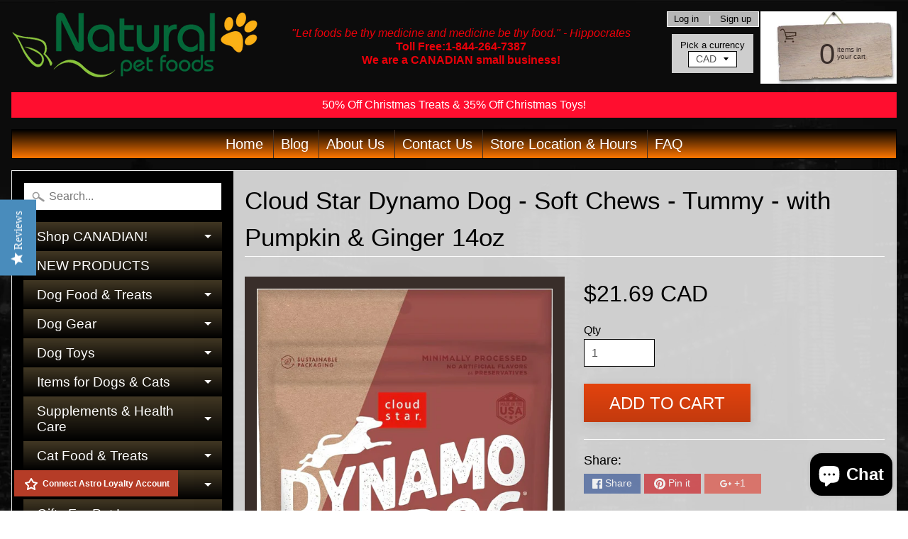

--- FILE ---
content_type: text/html; charset=utf-8
request_url: https://naturalpetfoods.ca/products/cloud-star-dynamo-dog-soft-chews-tummy-with-pumpkin-ginger-grain-free
body_size: 42269
content:
<!DOCTYPE html>
<html class="no-js" lang="en">
<meta name="google-site-verification" content="LG9_nmO8PON918N9HH2YyCFdaO8y-pz6N7z6sZORkgA" /><head>
<meta charset="utf-8" />
<meta http-equiv="X-UA-Compatible" content="IE=edge" />  
<meta name="viewport" content="width=device-width, initial-scale=1.0, height=device-height, minimum-scale=1.0, user-scalable=0"> 
  

  
 


    <title>Cloud Star Dynamo Dog - Soft Chews - Tummy - with Pumpkin &amp; Ginger 14o | Natural Pet Foods</title> 





	<meta name="description" content="These tasty treats have pumpkin &amp; ginger to soothe a sensitive stomach and promote healthy digestion. No grain, gluten, corn, or soy." />


<link rel="canonical" href="https://naturalpetfoods.ca/products/cloud-star-dynamo-dog-soft-chews-tummy-with-pumpkin-ginger-grain-free" /> 
<!-- /snippets/social-meta-tags.liquid -->
<meta property="og:site_name" content="Natural Pet Foods">
<meta property="og:url" content="https://naturalpetfoods.ca/products/cloud-star-dynamo-dog-soft-chews-tummy-with-pumpkin-ginger-grain-free">
<meta property="og:title" content="Cloud Star Dynamo Dog - Soft Chews - Tummy - with Pumpkin & Ginger 14oz">
<meta property="og:type" content="product">
<meta property="og:description" content="These tasty treats have pumpkin &amp; ginger to soothe a sensitive stomach and promote healthy digestion. No grain, gluten, corn, or soy."><meta property="og:price:amount" content="21.69">
  <meta property="og:price:currency" content="CAD"><meta property="og:image" content="http://naturalpetfoods.ca/cdn/shop/files/dynamo_1024x1024.jpg?v=1767979116">
<meta property="og:image:secure_url" content="https://naturalpetfoods.ca/cdn/shop/files/dynamo_1024x1024.jpg?v=1767979116">

<meta name="twitter:site" content="@">
<meta name="twitter:card" content="summary_large_image">
<meta name="twitter:title" content="Cloud Star Dynamo Dog - Soft Chews - Tummy - with Pumpkin & Ginger 14oz">
<meta name="twitter:description" content="These tasty treats have pumpkin &amp; ginger to soothe a sensitive stomach and promote healthy digestion. No grain, gluten, corn, or soy.">

<link href="//naturalpetfoods.ca/cdn/shop/t/17/assets/styles.scss.css?v=119446953501528311011759417620" rel="stylesheet" type="text/css" media="all" />  

<script>
  window.Sunrise = window.Sunrise || {};
  Sunrise.strings = {
    add_to_cart: "Add to Cart",
    sold_out: "Out of stock",
    unavailable: "Unavailable",
    money_format_json: "${{amount}} CAD",
    money_format: "<span class=money>${{amount}} CAD</span>",
    money_with_currency_format_json: "${{amount}} CAD",
    money_with_currency_format: "<span class=money>${{amount}} CAD</span>",
    shop_currency: "CAD",
    locale: "en",
    locale_json: "en",
    customer_accounts_enabled: true,
    customer_logged_in: false
  };
</script>  
  
<!--[if (gt IE 9)|!(IE)]><!--><script src="//naturalpetfoods.ca/cdn/shop/t/17/assets/lazysizes.js?v=11224823923325787921589492477" async="async"></script><!--<![endif]-->
<!--[if lte IE 9]><script src="//naturalpetfoods.ca/cdn/shop/t/17/assets/lazysizes.js?v=11224823923325787921589492477"></script><![endif]-->

  

  
  <script src="//naturalpetfoods.ca/cdn/shop/t/17/assets/vendor.js?v=76736052175140687101589492481" type="text/javascript"></script> 
  <script src="//naturalpetfoods.ca/cdn/shop/t/17/assets/theme.js?v=139994029842464808541589492488" type="text/javascript"></script> 

<script>window.performance && window.performance.mark && window.performance.mark('shopify.content_for_header.start');</script><meta name="facebook-domain-verification" content="qrbrkbegb87kqyupu5y8jtu47cijl6">
<meta name="google-site-verification" content="TEF7PwYNqEwwoIbVjWaGq3zpriDEctLwaNOSs2g4AWE">
<meta id="shopify-digital-wallet" name="shopify-digital-wallet" content="/3789193/digital_wallets/dialog">
<meta name="shopify-checkout-api-token" content="9b5b5f0f9f44fd278849b2d7a99843a9">
<meta id="in-context-paypal-metadata" data-shop-id="3789193" data-venmo-supported="false" data-environment="production" data-locale="en_US" data-paypal-v4="true" data-currency="CAD">
<link rel="alternate" type="application/json+oembed" href="https://naturalpetfoods.ca/products/cloud-star-dynamo-dog-soft-chews-tummy-with-pumpkin-ginger-grain-free.oembed">
<script async="async" src="/checkouts/internal/preloads.js?locale=en-CA"></script>
<link rel="preconnect" href="https://shop.app" crossorigin="anonymous">
<script async="async" src="https://shop.app/checkouts/internal/preloads.js?locale=en-CA&shop_id=3789193" crossorigin="anonymous"></script>
<script id="apple-pay-shop-capabilities" type="application/json">{"shopId":3789193,"countryCode":"CA","currencyCode":"CAD","merchantCapabilities":["supports3DS"],"merchantId":"gid:\/\/shopify\/Shop\/3789193","merchantName":"Natural Pet Foods","requiredBillingContactFields":["postalAddress","email","phone"],"requiredShippingContactFields":["postalAddress","email","phone"],"shippingType":"shipping","supportedNetworks":["visa","masterCard","amex","discover","interac","jcb"],"total":{"type":"pending","label":"Natural Pet Foods","amount":"1.00"},"shopifyPaymentsEnabled":true,"supportsSubscriptions":true}</script>
<script id="shopify-features" type="application/json">{"accessToken":"9b5b5f0f9f44fd278849b2d7a99843a9","betas":["rich-media-storefront-analytics"],"domain":"naturalpetfoods.ca","predictiveSearch":true,"shopId":3789193,"locale":"en"}</script>
<script>var Shopify = Shopify || {};
Shopify.shop = "natural-pet-foods.myshopify.com";
Shopify.locale = "en";
Shopify.currency = {"active":"CAD","rate":"1.0"};
Shopify.country = "CA";
Shopify.theme = {"name":"Copy of Sunrise + YOTPO","id":82339758165,"schema_name":"Sunrise","schema_version":"6.04.7","theme_store_id":57,"role":"main"};
Shopify.theme.handle = "null";
Shopify.theme.style = {"id":null,"handle":null};
Shopify.cdnHost = "naturalpetfoods.ca/cdn";
Shopify.routes = Shopify.routes || {};
Shopify.routes.root = "/";</script>
<script type="module">!function(o){(o.Shopify=o.Shopify||{}).modules=!0}(window);</script>
<script>!function(o){function n(){var o=[];function n(){o.push(Array.prototype.slice.apply(arguments))}return n.q=o,n}var t=o.Shopify=o.Shopify||{};t.loadFeatures=n(),t.autoloadFeatures=n()}(window);</script>
<script>
  window.ShopifyPay = window.ShopifyPay || {};
  window.ShopifyPay.apiHost = "shop.app\/pay";
  window.ShopifyPay.redirectState = null;
</script>
<script id="shop-js-analytics" type="application/json">{"pageType":"product"}</script>
<script defer="defer" async type="module" src="//naturalpetfoods.ca/cdn/shopifycloud/shop-js/modules/v2/client.init-shop-cart-sync_BT-GjEfc.en.esm.js"></script>
<script defer="defer" async type="module" src="//naturalpetfoods.ca/cdn/shopifycloud/shop-js/modules/v2/chunk.common_D58fp_Oc.esm.js"></script>
<script defer="defer" async type="module" src="//naturalpetfoods.ca/cdn/shopifycloud/shop-js/modules/v2/chunk.modal_xMitdFEc.esm.js"></script>
<script type="module">
  await import("//naturalpetfoods.ca/cdn/shopifycloud/shop-js/modules/v2/client.init-shop-cart-sync_BT-GjEfc.en.esm.js");
await import("//naturalpetfoods.ca/cdn/shopifycloud/shop-js/modules/v2/chunk.common_D58fp_Oc.esm.js");
await import("//naturalpetfoods.ca/cdn/shopifycloud/shop-js/modules/v2/chunk.modal_xMitdFEc.esm.js");

  window.Shopify.SignInWithShop?.initShopCartSync?.({"fedCMEnabled":true,"windoidEnabled":true});

</script>
<script>
  window.Shopify = window.Shopify || {};
  if (!window.Shopify.featureAssets) window.Shopify.featureAssets = {};
  window.Shopify.featureAssets['shop-js'] = {"shop-cart-sync":["modules/v2/client.shop-cart-sync_DZOKe7Ll.en.esm.js","modules/v2/chunk.common_D58fp_Oc.esm.js","modules/v2/chunk.modal_xMitdFEc.esm.js"],"init-fed-cm":["modules/v2/client.init-fed-cm_B6oLuCjv.en.esm.js","modules/v2/chunk.common_D58fp_Oc.esm.js","modules/v2/chunk.modal_xMitdFEc.esm.js"],"shop-cash-offers":["modules/v2/client.shop-cash-offers_D2sdYoxE.en.esm.js","modules/v2/chunk.common_D58fp_Oc.esm.js","modules/v2/chunk.modal_xMitdFEc.esm.js"],"shop-login-button":["modules/v2/client.shop-login-button_QeVjl5Y3.en.esm.js","modules/v2/chunk.common_D58fp_Oc.esm.js","modules/v2/chunk.modal_xMitdFEc.esm.js"],"pay-button":["modules/v2/client.pay-button_DXTOsIq6.en.esm.js","modules/v2/chunk.common_D58fp_Oc.esm.js","modules/v2/chunk.modal_xMitdFEc.esm.js"],"shop-button":["modules/v2/client.shop-button_DQZHx9pm.en.esm.js","modules/v2/chunk.common_D58fp_Oc.esm.js","modules/v2/chunk.modal_xMitdFEc.esm.js"],"avatar":["modules/v2/client.avatar_BTnouDA3.en.esm.js"],"init-windoid":["modules/v2/client.init-windoid_CR1B-cfM.en.esm.js","modules/v2/chunk.common_D58fp_Oc.esm.js","modules/v2/chunk.modal_xMitdFEc.esm.js"],"init-shop-for-new-customer-accounts":["modules/v2/client.init-shop-for-new-customer-accounts_C_vY_xzh.en.esm.js","modules/v2/client.shop-login-button_QeVjl5Y3.en.esm.js","modules/v2/chunk.common_D58fp_Oc.esm.js","modules/v2/chunk.modal_xMitdFEc.esm.js"],"init-shop-email-lookup-coordinator":["modules/v2/client.init-shop-email-lookup-coordinator_BI7n9ZSv.en.esm.js","modules/v2/chunk.common_D58fp_Oc.esm.js","modules/v2/chunk.modal_xMitdFEc.esm.js"],"init-shop-cart-sync":["modules/v2/client.init-shop-cart-sync_BT-GjEfc.en.esm.js","modules/v2/chunk.common_D58fp_Oc.esm.js","modules/v2/chunk.modal_xMitdFEc.esm.js"],"shop-toast-manager":["modules/v2/client.shop-toast-manager_DiYdP3xc.en.esm.js","modules/v2/chunk.common_D58fp_Oc.esm.js","modules/v2/chunk.modal_xMitdFEc.esm.js"],"init-customer-accounts":["modules/v2/client.init-customer-accounts_D9ZNqS-Q.en.esm.js","modules/v2/client.shop-login-button_QeVjl5Y3.en.esm.js","modules/v2/chunk.common_D58fp_Oc.esm.js","modules/v2/chunk.modal_xMitdFEc.esm.js"],"init-customer-accounts-sign-up":["modules/v2/client.init-customer-accounts-sign-up_iGw4briv.en.esm.js","modules/v2/client.shop-login-button_QeVjl5Y3.en.esm.js","modules/v2/chunk.common_D58fp_Oc.esm.js","modules/v2/chunk.modal_xMitdFEc.esm.js"],"shop-follow-button":["modules/v2/client.shop-follow-button_CqMgW2wH.en.esm.js","modules/v2/chunk.common_D58fp_Oc.esm.js","modules/v2/chunk.modal_xMitdFEc.esm.js"],"checkout-modal":["modules/v2/client.checkout-modal_xHeaAweL.en.esm.js","modules/v2/chunk.common_D58fp_Oc.esm.js","modules/v2/chunk.modal_xMitdFEc.esm.js"],"shop-login":["modules/v2/client.shop-login_D91U-Q7h.en.esm.js","modules/v2/chunk.common_D58fp_Oc.esm.js","modules/v2/chunk.modal_xMitdFEc.esm.js"],"lead-capture":["modules/v2/client.lead-capture_BJmE1dJe.en.esm.js","modules/v2/chunk.common_D58fp_Oc.esm.js","modules/v2/chunk.modal_xMitdFEc.esm.js"],"payment-terms":["modules/v2/client.payment-terms_Ci9AEqFq.en.esm.js","modules/v2/chunk.common_D58fp_Oc.esm.js","modules/v2/chunk.modal_xMitdFEc.esm.js"]};
</script>
<script>(function() {
  var isLoaded = false;
  function asyncLoad() {
    if (isLoaded) return;
    isLoaded = true;
    var urls = ["https:\/\/cdn.hextom.com\/js\/freeshippingbar.js?shop=natural-pet-foods.myshopify.com"];
    for (var i = 0; i < urls.length; i++) {
      var s = document.createElement('script');
      s.type = 'text/javascript';
      s.async = true;
      s.src = urls[i];
      var x = document.getElementsByTagName('script')[0];
      x.parentNode.insertBefore(s, x);
    }
  };
  if(window.attachEvent) {
    window.attachEvent('onload', asyncLoad);
  } else {
    window.addEventListener('load', asyncLoad, false);
  }
})();</script>
<script id="__st">var __st={"a":3789193,"offset":-18000,"reqid":"2b9f40f8-d66a-4a2c-b92d-23d5abf5d685-1769438979","pageurl":"naturalpetfoods.ca\/products\/cloud-star-dynamo-dog-soft-chews-tummy-with-pumpkin-ginger-grain-free","u":"585eddfd2922","p":"product","rtyp":"product","rid":1608739396};</script>
<script>window.ShopifyPaypalV4VisibilityTracking = true;</script>
<script id="captcha-bootstrap">!function(){'use strict';const t='contact',e='account',n='new_comment',o=[[t,t],['blogs',n],['comments',n],[t,'customer']],c=[[e,'customer_login'],[e,'guest_login'],[e,'recover_customer_password'],[e,'create_customer']],r=t=>t.map((([t,e])=>`form[action*='/${t}']:not([data-nocaptcha='true']) input[name='form_type'][value='${e}']`)).join(','),a=t=>()=>t?[...document.querySelectorAll(t)].map((t=>t.form)):[];function s(){const t=[...o],e=r(t);return a(e)}const i='password',u='form_key',d=['recaptcha-v3-token','g-recaptcha-response','h-captcha-response',i],f=()=>{try{return window.sessionStorage}catch{return}},m='__shopify_v',_=t=>t.elements[u];function p(t,e,n=!1){try{const o=window.sessionStorage,c=JSON.parse(o.getItem(e)),{data:r}=function(t){const{data:e,action:n}=t;return t[m]||n?{data:e,action:n}:{data:t,action:n}}(c);for(const[e,n]of Object.entries(r))t.elements[e]&&(t.elements[e].value=n);n&&o.removeItem(e)}catch(o){console.error('form repopulation failed',{error:o})}}const l='form_type',E='cptcha';function T(t){t.dataset[E]=!0}const w=window,h=w.document,L='Shopify',v='ce_forms',y='captcha';let A=!1;((t,e)=>{const n=(g='f06e6c50-85a8-45c8-87d0-21a2b65856fe',I='https://cdn.shopify.com/shopifycloud/storefront-forms-hcaptcha/ce_storefront_forms_captcha_hcaptcha.v1.5.2.iife.js',D={infoText:'Protected by hCaptcha',privacyText:'Privacy',termsText:'Terms'},(t,e,n)=>{const o=w[L][v],c=o.bindForm;if(c)return c(t,g,e,D).then(n);var r;o.q.push([[t,g,e,D],n]),r=I,A||(h.body.append(Object.assign(h.createElement('script'),{id:'captcha-provider',async:!0,src:r})),A=!0)});var g,I,D;w[L]=w[L]||{},w[L][v]=w[L][v]||{},w[L][v].q=[],w[L][y]=w[L][y]||{},w[L][y].protect=function(t,e){n(t,void 0,e),T(t)},Object.freeze(w[L][y]),function(t,e,n,w,h,L){const[v,y,A,g]=function(t,e,n){const i=e?o:[],u=t?c:[],d=[...i,...u],f=r(d),m=r(i),_=r(d.filter((([t,e])=>n.includes(e))));return[a(f),a(m),a(_),s()]}(w,h,L),I=t=>{const e=t.target;return e instanceof HTMLFormElement?e:e&&e.form},D=t=>v().includes(t);t.addEventListener('submit',(t=>{const e=I(t);if(!e)return;const n=D(e)&&!e.dataset.hcaptchaBound&&!e.dataset.recaptchaBound,o=_(e),c=g().includes(e)&&(!o||!o.value);(n||c)&&t.preventDefault(),c&&!n&&(function(t){try{if(!f())return;!function(t){const e=f();if(!e)return;const n=_(t);if(!n)return;const o=n.value;o&&e.removeItem(o)}(t);const e=Array.from(Array(32),(()=>Math.random().toString(36)[2])).join('');!function(t,e){_(t)||t.append(Object.assign(document.createElement('input'),{type:'hidden',name:u})),t.elements[u].value=e}(t,e),function(t,e){const n=f();if(!n)return;const o=[...t.querySelectorAll(`input[type='${i}']`)].map((({name:t})=>t)),c=[...d,...o],r={};for(const[a,s]of new FormData(t).entries())c.includes(a)||(r[a]=s);n.setItem(e,JSON.stringify({[m]:1,action:t.action,data:r}))}(t,e)}catch(e){console.error('failed to persist form',e)}}(e),e.submit())}));const S=(t,e)=>{t&&!t.dataset[E]&&(n(t,e.some((e=>e===t))),T(t))};for(const o of['focusin','change'])t.addEventListener(o,(t=>{const e=I(t);D(e)&&S(e,y())}));const B=e.get('form_key'),M=e.get(l),P=B&&M;t.addEventListener('DOMContentLoaded',(()=>{const t=y();if(P)for(const e of t)e.elements[l].value===M&&p(e,B);[...new Set([...A(),...v().filter((t=>'true'===t.dataset.shopifyCaptcha))])].forEach((e=>S(e,t)))}))}(h,new URLSearchParams(w.location.search),n,t,e,['guest_login'])})(!0,!0)}();</script>
<script integrity="sha256-4kQ18oKyAcykRKYeNunJcIwy7WH5gtpwJnB7kiuLZ1E=" data-source-attribution="shopify.loadfeatures" defer="defer" src="//naturalpetfoods.ca/cdn/shopifycloud/storefront/assets/storefront/load_feature-a0a9edcb.js" crossorigin="anonymous"></script>
<script crossorigin="anonymous" defer="defer" src="//naturalpetfoods.ca/cdn/shopifycloud/storefront/assets/shopify_pay/storefront-65b4c6d7.js?v=20250812"></script>
<script data-source-attribution="shopify.dynamic_checkout.dynamic.init">var Shopify=Shopify||{};Shopify.PaymentButton=Shopify.PaymentButton||{isStorefrontPortableWallets:!0,init:function(){window.Shopify.PaymentButton.init=function(){};var t=document.createElement("script");t.src="https://naturalpetfoods.ca/cdn/shopifycloud/portable-wallets/latest/portable-wallets.en.js",t.type="module",document.head.appendChild(t)}};
</script>
<script data-source-attribution="shopify.dynamic_checkout.buyer_consent">
  function portableWalletsHideBuyerConsent(e){var t=document.getElementById("shopify-buyer-consent"),n=document.getElementById("shopify-subscription-policy-button");t&&n&&(t.classList.add("hidden"),t.setAttribute("aria-hidden","true"),n.removeEventListener("click",e))}function portableWalletsShowBuyerConsent(e){var t=document.getElementById("shopify-buyer-consent"),n=document.getElementById("shopify-subscription-policy-button");t&&n&&(t.classList.remove("hidden"),t.removeAttribute("aria-hidden"),n.addEventListener("click",e))}window.Shopify?.PaymentButton&&(window.Shopify.PaymentButton.hideBuyerConsent=portableWalletsHideBuyerConsent,window.Shopify.PaymentButton.showBuyerConsent=portableWalletsShowBuyerConsent);
</script>
<script data-source-attribution="shopify.dynamic_checkout.cart.bootstrap">document.addEventListener("DOMContentLoaded",(function(){function t(){return document.querySelector("shopify-accelerated-checkout-cart, shopify-accelerated-checkout")}if(t())Shopify.PaymentButton.init();else{new MutationObserver((function(e,n){t()&&(Shopify.PaymentButton.init(),n.disconnect())})).observe(document.body,{childList:!0,subtree:!0})}}));
</script>
<link id="shopify-accelerated-checkout-styles" rel="stylesheet" media="screen" href="https://naturalpetfoods.ca/cdn/shopifycloud/portable-wallets/latest/accelerated-checkout-backwards-compat.css" crossorigin="anonymous">
<style id="shopify-accelerated-checkout-cart">
        #shopify-buyer-consent {
  margin-top: 1em;
  display: inline-block;
  width: 100%;
}

#shopify-buyer-consent.hidden {
  display: none;
}

#shopify-subscription-policy-button {
  background: none;
  border: none;
  padding: 0;
  text-decoration: underline;
  font-size: inherit;
  cursor: pointer;
}

#shopify-subscription-policy-button::before {
  box-shadow: none;
}

      </style>

<script>window.performance && window.performance.mark && window.performance.mark('shopify.content_for_header.end');</script>
<script src="//staticxx.s3.amazonaws.com/aio_stats_lib_v1.min.js?v=1.0"></script>
  
  <!--Yotpo JS-->
<script type="text/javascript">
(function e(){var e=document.createElement("script");e.type="text/javascript",e.async=true,e.src="//staticw2.yotpo.com/35BStwVHffHg7yx2cfjirIbet3y11A1hguntL0Ky/widget.js";var t=document.getElementsByTagName("script")[0];t.parentNode.insertBefore(e,t)})();
</script>
<!--End of Yotpo JS-->

  
  
 <meta name="google-site-verification" content="LG9_nmO8PON918N9HH2YyCFdaO8y-pz6N7z6sZORkgA" /> <!-- BEGIN app block: shopify://apps/yotpo-product-reviews/blocks/settings/eb7dfd7d-db44-4334-bc49-c893b51b36cf -->


<script type="text/javascript">
  (function e(){var e=document.createElement("script");
  e.type="text/javascript",e.async=true,
  e.src="//staticw2.yotpo.com//widget.js?lang=en";
  var t=document.getElementsByTagName("script")[0];
  t.parentNode.insertBefore(e,t)})();
</script>



  
<!-- END app block --><!-- BEGIN app block: shopify://apps/yotpo-product-reviews/blocks/reviews_tab/eb7dfd7d-db44-4334-bc49-c893b51b36cf -->



<!-- END app block --><script src="https://cdn.shopify.com/extensions/e8878072-2f6b-4e89-8082-94b04320908d/inbox-1254/assets/inbox-chat-loader.js" type="text/javascript" defer="defer"></script>
<script src="https://cdn.shopify.com/extensions/4e276193-403c-423f-833c-fefed71819cf/forms-2298/assets/shopify-forms-loader.js" type="text/javascript" defer="defer"></script>
<link href="https://monorail-edge.shopifysvc.com" rel="dns-prefetch">
<script>(function(){if ("sendBeacon" in navigator && "performance" in window) {try {var session_token_from_headers = performance.getEntriesByType('navigation')[0].serverTiming.find(x => x.name == '_s').description;} catch {var session_token_from_headers = undefined;}var session_cookie_matches = document.cookie.match(/_shopify_s=([^;]*)/);var session_token_from_cookie = session_cookie_matches && session_cookie_matches.length === 2 ? session_cookie_matches[1] : "";var session_token = session_token_from_headers || session_token_from_cookie || "";function handle_abandonment_event(e) {var entries = performance.getEntries().filter(function(entry) {return /monorail-edge.shopifysvc.com/.test(entry.name);});if (!window.abandonment_tracked && entries.length === 0) {window.abandonment_tracked = true;var currentMs = Date.now();var navigation_start = performance.timing.navigationStart;var payload = {shop_id: 3789193,url: window.location.href,navigation_start,duration: currentMs - navigation_start,session_token,page_type: "product"};window.navigator.sendBeacon("https://monorail-edge.shopifysvc.com/v1/produce", JSON.stringify({schema_id: "online_store_buyer_site_abandonment/1.1",payload: payload,metadata: {event_created_at_ms: currentMs,event_sent_at_ms: currentMs}}));}}window.addEventListener('pagehide', handle_abandonment_event);}}());</script>
<script id="web-pixels-manager-setup">(function e(e,d,r,n,o){if(void 0===o&&(o={}),!Boolean(null===(a=null===(i=window.Shopify)||void 0===i?void 0:i.analytics)||void 0===a?void 0:a.replayQueue)){var i,a;window.Shopify=window.Shopify||{};var t=window.Shopify;t.analytics=t.analytics||{};var s=t.analytics;s.replayQueue=[],s.publish=function(e,d,r){return s.replayQueue.push([e,d,r]),!0};try{self.performance.mark("wpm:start")}catch(e){}var l=function(){var e={modern:/Edge?\/(1{2}[4-9]|1[2-9]\d|[2-9]\d{2}|\d{4,})\.\d+(\.\d+|)|Firefox\/(1{2}[4-9]|1[2-9]\d|[2-9]\d{2}|\d{4,})\.\d+(\.\d+|)|Chrom(ium|e)\/(9{2}|\d{3,})\.\d+(\.\d+|)|(Maci|X1{2}).+ Version\/(15\.\d+|(1[6-9]|[2-9]\d|\d{3,})\.\d+)([,.]\d+|)( \(\w+\)|)( Mobile\/\w+|) Safari\/|Chrome.+OPR\/(9{2}|\d{3,})\.\d+\.\d+|(CPU[ +]OS|iPhone[ +]OS|CPU[ +]iPhone|CPU IPhone OS|CPU iPad OS)[ +]+(15[._]\d+|(1[6-9]|[2-9]\d|\d{3,})[._]\d+)([._]\d+|)|Android:?[ /-](13[3-9]|1[4-9]\d|[2-9]\d{2}|\d{4,})(\.\d+|)(\.\d+|)|Android.+Firefox\/(13[5-9]|1[4-9]\d|[2-9]\d{2}|\d{4,})\.\d+(\.\d+|)|Android.+Chrom(ium|e)\/(13[3-9]|1[4-9]\d|[2-9]\d{2}|\d{4,})\.\d+(\.\d+|)|SamsungBrowser\/([2-9]\d|\d{3,})\.\d+/,legacy:/Edge?\/(1[6-9]|[2-9]\d|\d{3,})\.\d+(\.\d+|)|Firefox\/(5[4-9]|[6-9]\d|\d{3,})\.\d+(\.\d+|)|Chrom(ium|e)\/(5[1-9]|[6-9]\d|\d{3,})\.\d+(\.\d+|)([\d.]+$|.*Safari\/(?![\d.]+ Edge\/[\d.]+$))|(Maci|X1{2}).+ Version\/(10\.\d+|(1[1-9]|[2-9]\d|\d{3,})\.\d+)([,.]\d+|)( \(\w+\)|)( Mobile\/\w+|) Safari\/|Chrome.+OPR\/(3[89]|[4-9]\d|\d{3,})\.\d+\.\d+|(CPU[ +]OS|iPhone[ +]OS|CPU[ +]iPhone|CPU IPhone OS|CPU iPad OS)[ +]+(10[._]\d+|(1[1-9]|[2-9]\d|\d{3,})[._]\d+)([._]\d+|)|Android:?[ /-](13[3-9]|1[4-9]\d|[2-9]\d{2}|\d{4,})(\.\d+|)(\.\d+|)|Mobile Safari.+OPR\/([89]\d|\d{3,})\.\d+\.\d+|Android.+Firefox\/(13[5-9]|1[4-9]\d|[2-9]\d{2}|\d{4,})\.\d+(\.\d+|)|Android.+Chrom(ium|e)\/(13[3-9]|1[4-9]\d|[2-9]\d{2}|\d{4,})\.\d+(\.\d+|)|Android.+(UC? ?Browser|UCWEB|U3)[ /]?(15\.([5-9]|\d{2,})|(1[6-9]|[2-9]\d|\d{3,})\.\d+)\.\d+|SamsungBrowser\/(5\.\d+|([6-9]|\d{2,})\.\d+)|Android.+MQ{2}Browser\/(14(\.(9|\d{2,})|)|(1[5-9]|[2-9]\d|\d{3,})(\.\d+|))(\.\d+|)|K[Aa][Ii]OS\/(3\.\d+|([4-9]|\d{2,})\.\d+)(\.\d+|)/},d=e.modern,r=e.legacy,n=navigator.userAgent;return n.match(d)?"modern":n.match(r)?"legacy":"unknown"}(),u="modern"===l?"modern":"legacy",c=(null!=n?n:{modern:"",legacy:""})[u],f=function(e){return[e.baseUrl,"/wpm","/b",e.hashVersion,"modern"===e.buildTarget?"m":"l",".js"].join("")}({baseUrl:d,hashVersion:r,buildTarget:u}),m=function(e){var d=e.version,r=e.bundleTarget,n=e.surface,o=e.pageUrl,i=e.monorailEndpoint;return{emit:function(e){var a=e.status,t=e.errorMsg,s=(new Date).getTime(),l=JSON.stringify({metadata:{event_sent_at_ms:s},events:[{schema_id:"web_pixels_manager_load/3.1",payload:{version:d,bundle_target:r,page_url:o,status:a,surface:n,error_msg:t},metadata:{event_created_at_ms:s}}]});if(!i)return console&&console.warn&&console.warn("[Web Pixels Manager] No Monorail endpoint provided, skipping logging."),!1;try{return self.navigator.sendBeacon.bind(self.navigator)(i,l)}catch(e){}var u=new XMLHttpRequest;try{return u.open("POST",i,!0),u.setRequestHeader("Content-Type","text/plain"),u.send(l),!0}catch(e){return console&&console.warn&&console.warn("[Web Pixels Manager] Got an unhandled error while logging to Monorail."),!1}}}}({version:r,bundleTarget:l,surface:e.surface,pageUrl:self.location.href,monorailEndpoint:e.monorailEndpoint});try{o.browserTarget=l,function(e){var d=e.src,r=e.async,n=void 0===r||r,o=e.onload,i=e.onerror,a=e.sri,t=e.scriptDataAttributes,s=void 0===t?{}:t,l=document.createElement("script"),u=document.querySelector("head"),c=document.querySelector("body");if(l.async=n,l.src=d,a&&(l.integrity=a,l.crossOrigin="anonymous"),s)for(var f in s)if(Object.prototype.hasOwnProperty.call(s,f))try{l.dataset[f]=s[f]}catch(e){}if(o&&l.addEventListener("load",o),i&&l.addEventListener("error",i),u)u.appendChild(l);else{if(!c)throw new Error("Did not find a head or body element to append the script");c.appendChild(l)}}({src:f,async:!0,onload:function(){if(!function(){var e,d;return Boolean(null===(d=null===(e=window.Shopify)||void 0===e?void 0:e.analytics)||void 0===d?void 0:d.initialized)}()){var d=window.webPixelsManager.init(e)||void 0;if(d){var r=window.Shopify.analytics;r.replayQueue.forEach((function(e){var r=e[0],n=e[1],o=e[2];d.publishCustomEvent(r,n,o)})),r.replayQueue=[],r.publish=d.publishCustomEvent,r.visitor=d.visitor,r.initialized=!0}}},onerror:function(){return m.emit({status:"failed",errorMsg:"".concat(f," has failed to load")})},sri:function(e){var d=/^sha384-[A-Za-z0-9+/=]+$/;return"string"==typeof e&&d.test(e)}(c)?c:"",scriptDataAttributes:o}),m.emit({status:"loading"})}catch(e){m.emit({status:"failed",errorMsg:(null==e?void 0:e.message)||"Unknown error"})}}})({shopId: 3789193,storefrontBaseUrl: "https://naturalpetfoods.ca",extensionsBaseUrl: "https://extensions.shopifycdn.com/cdn/shopifycloud/web-pixels-manager",monorailEndpoint: "https://monorail-edge.shopifysvc.com/unstable/produce_batch",surface: "storefront-renderer",enabledBetaFlags: ["2dca8a86"],webPixelsConfigList: [{"id":"200704085","configuration":"{\"config\":\"{\\\"google_tag_ids\\\":[\\\"G-GW33E3SR74\\\",\\\"AW-16468749673\\\",\\\"GT-NCGSSR2Q\\\",\\\"G-9LNHFN0E51\\\"],\\\"target_country\\\":\\\"CA\\\",\\\"gtag_events\\\":[{\\\"type\\\":\\\"search\\\",\\\"action_label\\\":[\\\"G-GW33E3SR74\\\",\\\"AW-16468749673\\\/5UMACLvD4q0aEOna9Kw9\\\",\\\"G-9LNHFN0E51\\\"]},{\\\"type\\\":\\\"begin_checkout\\\",\\\"action_label\\\":[\\\"G-GW33E3SR74\\\",\\\"AW-16468749673\\\/wsT0CK_D4q0aEOna9Kw9\\\",\\\"G-9LNHFN0E51\\\"]},{\\\"type\\\":\\\"view_item\\\",\\\"action_label\\\":[\\\"G-GW33E3SR74\\\",\\\"AW-16468749673\\\/NebSCLjD4q0aEOna9Kw9\\\",\\\"MC-906X7R1K3F\\\",\\\"G-9LNHFN0E51\\\"]},{\\\"type\\\":\\\"purchase\\\",\\\"action_label\\\":[\\\"G-GW33E3SR74\\\",\\\"AW-16468749673\\\/9FP5CKzD4q0aEOna9Kw9\\\",\\\"MC-906X7R1K3F\\\",\\\"G-9LNHFN0E51\\\"]},{\\\"type\\\":\\\"page_view\\\",\\\"action_label\\\":[\\\"G-GW33E3SR74\\\",\\\"AW-16468749673\\\/RaAwCLXD4q0aEOna9Kw9\\\",\\\"MC-906X7R1K3F\\\",\\\"G-9LNHFN0E51\\\"]},{\\\"type\\\":\\\"add_payment_info\\\",\\\"action_label\\\":[\\\"G-GW33E3SR74\\\",\\\"AW-16468749673\\\/1f3GCMbU4q0aEOna9Kw9\\\",\\\"G-9LNHFN0E51\\\"]},{\\\"type\\\":\\\"add_to_cart\\\",\\\"action_label\\\":[\\\"G-GW33E3SR74\\\",\\\"AW-16468749673\\\/NajsCLLD4q0aEOna9Kw9\\\",\\\"G-9LNHFN0E51\\\"]}],\\\"enable_monitoring_mode\\\":false}\"}","eventPayloadVersion":"v1","runtimeContext":"OPEN","scriptVersion":"b2a88bafab3e21179ed38636efcd8a93","type":"APP","apiClientId":1780363,"privacyPurposes":[],"dataSharingAdjustments":{"protectedCustomerApprovalScopes":["read_customer_address","read_customer_email","read_customer_name","read_customer_personal_data","read_customer_phone"]}},{"id":"86147157","configuration":"{\"pixel_id\":\"208382689507651\",\"pixel_type\":\"facebook_pixel\"}","eventPayloadVersion":"v1","runtimeContext":"OPEN","scriptVersion":"ca16bc87fe92b6042fbaa3acc2fbdaa6","type":"APP","apiClientId":2329312,"privacyPurposes":["ANALYTICS","MARKETING","SALE_OF_DATA"],"dataSharingAdjustments":{"protectedCustomerApprovalScopes":["read_customer_address","read_customer_email","read_customer_name","read_customer_personal_data","read_customer_phone"]}},{"id":"65044565","eventPayloadVersion":"v1","runtimeContext":"LAX","scriptVersion":"1","type":"CUSTOM","privacyPurposes":["ANALYTICS"],"name":"Google Analytics tag (migrated)"},{"id":"shopify-app-pixel","configuration":"{}","eventPayloadVersion":"v1","runtimeContext":"STRICT","scriptVersion":"0450","apiClientId":"shopify-pixel","type":"APP","privacyPurposes":["ANALYTICS","MARKETING"]},{"id":"shopify-custom-pixel","eventPayloadVersion":"v1","runtimeContext":"LAX","scriptVersion":"0450","apiClientId":"shopify-pixel","type":"CUSTOM","privacyPurposes":["ANALYTICS","MARKETING"]}],isMerchantRequest: false,initData: {"shop":{"name":"Natural Pet Foods","paymentSettings":{"currencyCode":"CAD"},"myshopifyDomain":"natural-pet-foods.myshopify.com","countryCode":"CA","storefrontUrl":"https:\/\/naturalpetfoods.ca"},"customer":null,"cart":null,"checkout":null,"productVariants":[{"price":{"amount":21.69,"currencyCode":"CAD"},"product":{"title":"Cloud Star Dynamo Dog - Soft Chews - Tummy - with Pumpkin \u0026 Ginger 14oz","vendor":"Freedom","id":"1608739396","untranslatedTitle":"Cloud Star Dynamo Dog - Soft Chews - Tummy - with Pumpkin \u0026 Ginger 14oz","url":"\/products\/cloud-star-dynamo-dog-soft-chews-tummy-with-pumpkin-ginger-grain-free","type":"Functional Treats"},"id":"12356122771509","image":{"src":"\/\/naturalpetfoods.ca\/cdn\/shop\/files\/dynamo.jpg?v=1767979116"},"sku":"","title":"Default Title","untranslatedTitle":"Default Title"}],"purchasingCompany":null},},"https://naturalpetfoods.ca/cdn","fcfee988w5aeb613cpc8e4bc33m6693e112",{"modern":"","legacy":""},{"shopId":"3789193","storefrontBaseUrl":"https:\/\/naturalpetfoods.ca","extensionBaseUrl":"https:\/\/extensions.shopifycdn.com\/cdn\/shopifycloud\/web-pixels-manager","surface":"storefront-renderer","enabledBetaFlags":"[\"2dca8a86\"]","isMerchantRequest":"false","hashVersion":"fcfee988w5aeb613cpc8e4bc33m6693e112","publish":"custom","events":"[[\"page_viewed\",{}],[\"product_viewed\",{\"productVariant\":{\"price\":{\"amount\":21.69,\"currencyCode\":\"CAD\"},\"product\":{\"title\":\"Cloud Star Dynamo Dog - Soft Chews - Tummy - with Pumpkin \u0026 Ginger 14oz\",\"vendor\":\"Freedom\",\"id\":\"1608739396\",\"untranslatedTitle\":\"Cloud Star Dynamo Dog - Soft Chews - Tummy - with Pumpkin \u0026 Ginger 14oz\",\"url\":\"\/products\/cloud-star-dynamo-dog-soft-chews-tummy-with-pumpkin-ginger-grain-free\",\"type\":\"Functional Treats\"},\"id\":\"12356122771509\",\"image\":{\"src\":\"\/\/naturalpetfoods.ca\/cdn\/shop\/files\/dynamo.jpg?v=1767979116\"},\"sku\":\"\",\"title\":\"Default Title\",\"untranslatedTitle\":\"Default Title\"}}]]"});</script><script>
  window.ShopifyAnalytics = window.ShopifyAnalytics || {};
  window.ShopifyAnalytics.meta = window.ShopifyAnalytics.meta || {};
  window.ShopifyAnalytics.meta.currency = 'CAD';
  var meta = {"product":{"id":1608739396,"gid":"gid:\/\/shopify\/Product\/1608739396","vendor":"Freedom","type":"Functional Treats","handle":"cloud-star-dynamo-dog-soft-chews-tummy-with-pumpkin-ginger-grain-free","variants":[{"id":12356122771509,"price":2169,"name":"Cloud Star Dynamo Dog - Soft Chews - Tummy - with Pumpkin \u0026 Ginger 14oz","public_title":null,"sku":""}],"remote":false},"page":{"pageType":"product","resourceType":"product","resourceId":1608739396,"requestId":"2b9f40f8-d66a-4a2c-b92d-23d5abf5d685-1769438979"}};
  for (var attr in meta) {
    window.ShopifyAnalytics.meta[attr] = meta[attr];
  }
</script>
<script class="analytics">
  (function () {
    var customDocumentWrite = function(content) {
      var jquery = null;

      if (window.jQuery) {
        jquery = window.jQuery;
      } else if (window.Checkout && window.Checkout.$) {
        jquery = window.Checkout.$;
      }

      if (jquery) {
        jquery('body').append(content);
      }
    };

    var hasLoggedConversion = function(token) {
      if (token) {
        return document.cookie.indexOf('loggedConversion=' + token) !== -1;
      }
      return false;
    }

    var setCookieIfConversion = function(token) {
      if (token) {
        var twoMonthsFromNow = new Date(Date.now());
        twoMonthsFromNow.setMonth(twoMonthsFromNow.getMonth() + 2);

        document.cookie = 'loggedConversion=' + token + '; expires=' + twoMonthsFromNow;
      }
    }

    var trekkie = window.ShopifyAnalytics.lib = window.trekkie = window.trekkie || [];
    if (trekkie.integrations) {
      return;
    }
    trekkie.methods = [
      'identify',
      'page',
      'ready',
      'track',
      'trackForm',
      'trackLink'
    ];
    trekkie.factory = function(method) {
      return function() {
        var args = Array.prototype.slice.call(arguments);
        args.unshift(method);
        trekkie.push(args);
        return trekkie;
      };
    };
    for (var i = 0; i < trekkie.methods.length; i++) {
      var key = trekkie.methods[i];
      trekkie[key] = trekkie.factory(key);
    }
    trekkie.load = function(config) {
      trekkie.config = config || {};
      trekkie.config.initialDocumentCookie = document.cookie;
      var first = document.getElementsByTagName('script')[0];
      var script = document.createElement('script');
      script.type = 'text/javascript';
      script.onerror = function(e) {
        var scriptFallback = document.createElement('script');
        scriptFallback.type = 'text/javascript';
        scriptFallback.onerror = function(error) {
                var Monorail = {
      produce: function produce(monorailDomain, schemaId, payload) {
        var currentMs = new Date().getTime();
        var event = {
          schema_id: schemaId,
          payload: payload,
          metadata: {
            event_created_at_ms: currentMs,
            event_sent_at_ms: currentMs
          }
        };
        return Monorail.sendRequest("https://" + monorailDomain + "/v1/produce", JSON.stringify(event));
      },
      sendRequest: function sendRequest(endpointUrl, payload) {
        // Try the sendBeacon API
        if (window && window.navigator && typeof window.navigator.sendBeacon === 'function' && typeof window.Blob === 'function' && !Monorail.isIos12()) {
          var blobData = new window.Blob([payload], {
            type: 'text/plain'
          });

          if (window.navigator.sendBeacon(endpointUrl, blobData)) {
            return true;
          } // sendBeacon was not successful

        } // XHR beacon

        var xhr = new XMLHttpRequest();

        try {
          xhr.open('POST', endpointUrl);
          xhr.setRequestHeader('Content-Type', 'text/plain');
          xhr.send(payload);
        } catch (e) {
          console.log(e);
        }

        return false;
      },
      isIos12: function isIos12() {
        return window.navigator.userAgent.lastIndexOf('iPhone; CPU iPhone OS 12_') !== -1 || window.navigator.userAgent.lastIndexOf('iPad; CPU OS 12_') !== -1;
      }
    };
    Monorail.produce('monorail-edge.shopifysvc.com',
      'trekkie_storefront_load_errors/1.1',
      {shop_id: 3789193,
      theme_id: 82339758165,
      app_name: "storefront",
      context_url: window.location.href,
      source_url: "//naturalpetfoods.ca/cdn/s/trekkie.storefront.8d95595f799fbf7e1d32231b9a28fd43b70c67d3.min.js"});

        };
        scriptFallback.async = true;
        scriptFallback.src = '//naturalpetfoods.ca/cdn/s/trekkie.storefront.8d95595f799fbf7e1d32231b9a28fd43b70c67d3.min.js';
        first.parentNode.insertBefore(scriptFallback, first);
      };
      script.async = true;
      script.src = '//naturalpetfoods.ca/cdn/s/trekkie.storefront.8d95595f799fbf7e1d32231b9a28fd43b70c67d3.min.js';
      first.parentNode.insertBefore(script, first);
    };
    trekkie.load(
      {"Trekkie":{"appName":"storefront","development":false,"defaultAttributes":{"shopId":3789193,"isMerchantRequest":null,"themeId":82339758165,"themeCityHash":"1509764561887864918","contentLanguage":"en","currency":"CAD","eventMetadataId":"00a63e21-c63a-4f93-8c49-c85b2f7239f3"},"isServerSideCookieWritingEnabled":true,"monorailRegion":"shop_domain","enabledBetaFlags":["65f19447"]},"Session Attribution":{},"S2S":{"facebookCapiEnabled":true,"source":"trekkie-storefront-renderer","apiClientId":580111}}
    );

    var loaded = false;
    trekkie.ready(function() {
      if (loaded) return;
      loaded = true;

      window.ShopifyAnalytics.lib = window.trekkie;

      var originalDocumentWrite = document.write;
      document.write = customDocumentWrite;
      try { window.ShopifyAnalytics.merchantGoogleAnalytics.call(this); } catch(error) {};
      document.write = originalDocumentWrite;

      window.ShopifyAnalytics.lib.page(null,{"pageType":"product","resourceType":"product","resourceId":1608739396,"requestId":"2b9f40f8-d66a-4a2c-b92d-23d5abf5d685-1769438979","shopifyEmitted":true});

      var match = window.location.pathname.match(/checkouts\/(.+)\/(thank_you|post_purchase)/)
      var token = match? match[1]: undefined;
      if (!hasLoggedConversion(token)) {
        setCookieIfConversion(token);
        window.ShopifyAnalytics.lib.track("Viewed Product",{"currency":"CAD","variantId":12356122771509,"productId":1608739396,"productGid":"gid:\/\/shopify\/Product\/1608739396","name":"Cloud Star Dynamo Dog - Soft Chews - Tummy - with Pumpkin \u0026 Ginger 14oz","price":"21.69","sku":"","brand":"Freedom","variant":null,"category":"Functional Treats","nonInteraction":true,"remote":false},undefined,undefined,{"shopifyEmitted":true});
      window.ShopifyAnalytics.lib.track("monorail:\/\/trekkie_storefront_viewed_product\/1.1",{"currency":"CAD","variantId":12356122771509,"productId":1608739396,"productGid":"gid:\/\/shopify\/Product\/1608739396","name":"Cloud Star Dynamo Dog - Soft Chews - Tummy - with Pumpkin \u0026 Ginger 14oz","price":"21.69","sku":"","brand":"Freedom","variant":null,"category":"Functional Treats","nonInteraction":true,"remote":false,"referer":"https:\/\/naturalpetfoods.ca\/products\/cloud-star-dynamo-dog-soft-chews-tummy-with-pumpkin-ginger-grain-free"});
      }
    });


        var eventsListenerScript = document.createElement('script');
        eventsListenerScript.async = true;
        eventsListenerScript.src = "//naturalpetfoods.ca/cdn/shopifycloud/storefront/assets/shop_events_listener-3da45d37.js";
        document.getElementsByTagName('head')[0].appendChild(eventsListenerScript);

})();</script>
  <script>
  if (!window.ga || (window.ga && typeof window.ga !== 'function')) {
    window.ga = function ga() {
      (window.ga.q = window.ga.q || []).push(arguments);
      if (window.Shopify && window.Shopify.analytics && typeof window.Shopify.analytics.publish === 'function') {
        window.Shopify.analytics.publish("ga_stub_called", {}, {sendTo: "google_osp_migration"});
      }
      console.error("Shopify's Google Analytics stub called with:", Array.from(arguments), "\nSee https://help.shopify.com/manual/promoting-marketing/pixels/pixel-migration#google for more information.");
    };
    if (window.Shopify && window.Shopify.analytics && typeof window.Shopify.analytics.publish === 'function') {
      window.Shopify.analytics.publish("ga_stub_initialized", {}, {sendTo: "google_osp_migration"});
    }
  }
</script>
<script
  defer
  src="https://naturalpetfoods.ca/cdn/shopifycloud/perf-kit/shopify-perf-kit-3.0.4.min.js"
  data-application="storefront-renderer"
  data-shop-id="3789193"
  data-render-region="gcp-us-east1"
  data-page-type="product"
  data-theme-instance-id="82339758165"
  data-theme-name="Sunrise"
  data-theme-version="6.04.7"
  data-monorail-region="shop_domain"
  data-resource-timing-sampling-rate="10"
  data-shs="true"
  data-shs-beacon="true"
  data-shs-export-with-fetch="true"
  data-shs-logs-sample-rate="1"
  data-shs-beacon-endpoint="https://naturalpetfoods.ca/api/collect"
></script>
</head>

<body id="product" data-curr-format="<span class=money>${{amount}} CAD</span>" data-shop-currency="CAD">
  <div id="site-wrap">
    <header id="header" class="clearfix" role="banner">  
      <div id="shopify-section-header" class="shopify-section"><style>
#header .logo.img-logo a{max-width:350px;display:inline-block;line-height:1;vertical-align:bottom;} 
#header .logo.img-logo,#header .logo.img-logo h1{font-size:1em;}
.logo.textonly h1,.logo.textonly a{font-size:20px;line-height:1;} 
.logo.textonly a{display:inline-block;}
.top-menu a{font-size:20px;}
.logo.show-header-text{text-align:right;overflow:hidden;}
.logo.show-header-text .logo-wrap{float:left;text-align:left;width:auto;max-width:50%;}
.logo.show-header-text img{max-height:200px;}
.header-text{width:50%;max-width:50%;display:inline-block;padding:10px;text-align:right;}
.header-text p{color:#ea010a;margin:0;font-size:14px;line-height:1.2;}
.flexbox.flexwrap .logo.show-header-text,
.no-js .logo.show-header-text{display:flex;align-items:center;justify-content:center;}
.flexbox.flexwrap .logo.show-header-text .header-text,
.no-js .logo.show-header-text .header-text{max-width:100%;flex:1 1 auto;}
#header .announcement-bar{margin:1em 0 1em 0;border-radius:20px;line-height:1;background:#ff0e2f;color:#ffffff;padding:10px;font-size:16px;width:100%;}
#header .announcement-bar a{color:#ffffff;}
@media (min-width: 30em){
.header-text p{font-size:16px;}
}
@media (max-width: 30em){
#header .announcement-bar{display:none;}
}
@media (min-width: 50em){
.header-text{text-align:center;}
.logo.textonly h1,.logo.textonly a{font-size:16px;}
.logo.textonly a{display:inline-block;padding:0.15em 0;}
}
</style>

<div class="row clearfix">
  <div class="logo show-header-text  img-logo">
      
    <div class='logo-wrap'>
    <a class="newfont" href="/" title="Natural Pet Foods">
    
      
      <img src="//naturalpetfoods.ca/cdn/shop/files/NPF_logo_350x.png?v=1613747269"
      srcset="//naturalpetfoods.ca/cdn/shop/files/NPF_logo_350x.png?v=1613747269 1x, //naturalpetfoods.ca/cdn/shop/files/NPF_logo_350x@2x.png?v=1613747269 2x"
      alt="Natural Pet Foods"
      itemprop="logo">
    
    </a>
    </div>  
    
      <div class="header-text text-center">
        <p><em>"Let foods be thy medicine and medicine be thy food." - Hippocrates</em></p><p><strong>Toll Free:1-844-264-7387</strong></p><p><strong>We are a CANADIAN small business!</strong></p>
      </div>
    
  </div>

  
    <div class="login-top hide-mobile">
      
        <a href="/account/login">Log in</a> | <a href="/account/register">Sign up</a>
                  
    </div>
             

  <div class="cart-info hide-mobile">
    <a href="/cart"><em>0</em> <span>items in your cart</span></a>
  </div>
</div>


  
    <div class="announcement-bar">
      
      <span>50% Off Christmas Treats &amp; 35% Off Christmas Toys!</span>
      
    </div>
  







   <nav class="top-menu hide-mobile clearfix" role="navigation" aria-labelledby="Top menu" data-menuchosen="main-menu">
     <ul>
      
        <li class="from-top-menu">
        <a class="newfont" href="/">Home</a>
          
        </li>   
      
        <li class="from-top-menu">
        <a class="newfont" href="/blogs/news">Blog</a>
          
        </li>   
      
        <li class="from-top-menu">
        <a class="newfont" href="/pages/about-us">About Us</a>
          
        </li>   
      
        <li class="from-top-menu">
        <a class="newfont" href="/pages/contact-us">Contact Us</a>
          
        </li>   
      
        <li class="from-top-menu">
        <a class="newfont" href="/pages/store-locations-and-hours">Store Location &amp; Hours</a>
          
        </li>   
      
        <li class="from-top-menu">
        <a class="newfont" href="/pages/resources-for-you-and-your-pet">FAQ</a>
          
        </li>   
      
     </ul>
   </nav>






<nav class="off-canvas-navigation show-mobile newfont js">
  <a href="#menu" class="menu-button"><svg xmlns="http://www.w3.org/2000/svg" width="24" height="24" viewBox="0 0 24 24"><path d="M24 6h-24v-4h24v4zm0 4h-24v4h24v-4zm0 8h-24v4h24v-4z"/></svg><span> Menu</span></a>         
  
    <a href="/account" class="menu-user"><svg xmlns="http://www.w3.org/2000/svg" width="24" height="24" viewBox="0 0 24 24"><path d="M20.822 18.096c-3.439-.794-6.64-1.49-5.09-4.418 4.72-8.912 1.251-13.678-3.732-13.678-5.082 0-8.464 4.949-3.732 13.678 1.597 2.945-1.725 3.641-5.09 4.418-3.073.71-3.188 2.236-3.178 4.904l.004 1h23.99l.004-.969c.012-2.688-.092-4.222-3.176-4.935z"/></svg><span> Account</span></a>        
  
  <a href="/cart" class="menu-cart"><svg xmlns="http://www.w3.org/2000/svg" width="24" height="24" viewBox="0 0 24 24"><path d="M10 19.5c0 .829-.672 1.5-1.5 1.5s-1.5-.671-1.5-1.5c0-.828.672-1.5 1.5-1.5s1.5.672 1.5 1.5zm3.5-1.5c-.828 0-1.5.671-1.5 1.5s.672 1.5 1.5 1.5 1.5-.671 1.5-1.5c0-.828-.672-1.5-1.5-1.5zm1.336-5l1.977-7h-16.813l2.938 7h11.898zm4.969-10l-3.432 12h-12.597l.839 2h13.239l3.474-12h1.929l.743-2h-4.195z"/></svg> <span> Cart</span></a>  
  <a href="/search" class="menu-search"><svg xmlns="http://www.w3.org/2000/svg" width="24" height="24" viewBox="0 0 24 24"><path d="M23.111 20.058l-4.977-4.977c.965-1.52 1.523-3.322 1.523-5.251 0-5.42-4.409-9.83-9.829-9.83-5.42 0-9.828 4.41-9.828 9.83s4.408 9.83 9.829 9.83c1.834 0 3.552-.505 5.022-1.383l5.021 5.021c2.144 2.141 5.384-1.096 3.239-3.24zm-20.064-10.228c0-3.739 3.043-6.782 6.782-6.782s6.782 3.042 6.782 6.782-3.043 6.782-6.782 6.782-6.782-3.043-6.782-6.782zm2.01-1.764c1.984-4.599 8.664-4.066 9.922.749-2.534-2.974-6.993-3.294-9.922-.749z"/></svg></a>
  
    <a href="#currency" class="menu-currency"><span>CAD</span></a>
  
</nav> 


</div>
      
<div class="curr-switcher js">
<label for="currencies">Pick a currency</label>
<select id="currencies" name="currencies">
  
  
  <option value="CAD">CAD</option>
  
    
    <option value="GBP">GBP</option>
    
  
    
  
    
    <option value="USD">USD</option>
    
  
    
    <option value="EUR">EUR</option>
    
  
</select>
<span class="close-currency-box">X</span>
</div>

    </header>

    <div id="content">
      <div id="shopify-section-sidebar" class="shopify-section">
<style>
  #side-menu a.newfont{font-size:19px;}
</style>
<section role="complementary" id="sidebar" data-menuchosen="dog-food-1" data-section-id="sidebar" data-section-type="sidebar" data-keep-open="true">
  <nav id="menu" role="navigation" aria-labelledby="Side menu">
    <form role="search" method="get" action="/search" class="search-form">
      <fieldset>
      <input type="text" placeholder="Search..." name="q" id="search-input">
      <button type="submit" class="button">Search</button>
      </fieldset>
    </form>          

    <ul id="side-menu">
    



   <div class="original-menu">
      
        <li class="has-sub level-1 original-li">
          <a class="newfont top-link" href="/collections/canadian">Shop CANADIAN!<button class="dropdown-toggle" aria-haspopup="true" aria-expanded="false"><span class="screen-reader-text">Expand child menu</span></button></a>
          
            <ul class="animated">
              
                <li class="">
                  <a class="" href="/collections/all-other-canadian-items">Everything Canadian</a>
                  
                </li>
              
                <li class="">
                  <a class="" href="/collections/canadian-dog-food">Canadian Dog Food</a>
                  
                </li>
              
                <li class="">
                  <a class="" href="/collections/canadian-cat-food">Canadian Cat Food</a>
                  
                </li>
              
            </ul>
          
        </li> 
      
        <li class="">
          <a class="newfont" href="/collections/new-products">NEW PRODUCTS</a>
          
        </li> 
      
        <li class="has-sub level-1 original-li">
          <a class="newfont top-link" href="/collections/dry-dog-food">Dog Food &amp; Treats<button class="dropdown-toggle" aria-haspopup="true" aria-expanded="false"><span class="screen-reader-text">Expand child menu</span></button></a>
          
            <ul class="animated">
              
                <li class="has-sub level-2">
                  <a class=" top-link" href="/collections/dry-dog-food">Dog Food<button class="dropdown-toggle" aria-haspopup="true" aria-expanded="false"><span class="screen-reader-text">Expand child menu</span></button></a>
                   
                    <ul>
                    
                      <li>
                        <a href="/collections/dry-dog-food">Dry Food</a>
                      </li>
                    
                      <li>
                        <a href="/collections/wet-dog-food">Wet Food</a>
                      </li>
                    
                      <li>
                        <a href="/collections/raw-frozen-food">Raw &amp; Frozen Food</a>
                      </li>
                    
                      <li>
                        <a href="/collections/dehydrated-food">Dehydrated Food</a>
                      </li>
                    
                      <li>
                        <a href="/collections/freeze-dried-food">Freeze-Dried Food</a>
                      </li>
                    
                    </ul>
                  
                </li>
              
                <li class="has-sub level-2">
                  <a class=" top-link" href="/collections/dog-treats">Dog Treats<button class="dropdown-toggle" aria-haspopup="true" aria-expanded="false"><span class="screen-reader-text">Expand child menu</span></button></a>
                   
                    <ul>
                    
                      <li>
                        <a href="/collections/bully-sticks">Bullysticks &amp; Chews</a>
                      </li>
                    
                      <li>
                        <a href="/collections/antlers">Antlers</a>
                      </li>
                    
                      <li>
                        <a href="/collections/rawhide-alternatives">Rawhide Alternatives</a>
                      </li>
                    
                      <li>
                        <a href="/collections/bones">Bones &amp; Nylabones</a>
                      </li>
                    
                      <li>
                        <a href="/collections/canadian-treats">Canadian Treats</a>
                      </li>
                    
                      <li>
                        <a href="/collections/cookies">Cookies</a>
                      </li>
                    
                      <li>
                        <a href="/collections/dental-treats">Dental Treats</a>
                      </li>
                    
                      <li>
                        <a href="/collections/freeze-dried-treats">Freeze-Dried Treats</a>
                      </li>
                    
                      <li>
                        <a href="/collections/natural-treats-chews">Natural Treats</a>
                      </li>
                    
                      <li>
                        <a href="/collections/soft-treats">Soft Treats</a>
                      </li>
                    
                      <li>
                        <a href="/collections/training-rewards">Training Rewards</a>
                      </li>
                    
                      <li>
                        <a href="/collections/functional-treats">Functional Treats</a>
                      </li>
                    
                      <li>
                        <a href="/collections/birthday-treats">Birthday Treats</a>
                      </li>
                    
                      <li>
                        <a href="/collections/christmas-treats">Christmas Treats</a>
                      </li>
                    
                    </ul>
                  
                </li>
              
            </ul>
          
        </li> 
      
        <li class="has-sub level-1 original-li">
          <a class="newfont top-link" href="/collections">Dog Gear<button class="dropdown-toggle" aria-haspopup="true" aria-expanded="false"><span class="screen-reader-text">Expand child menu</span></button></a>
          
            <ul class="animated">
              
                <li class="has-sub level-2">
                  <a class=" top-link" href="/collections/rogz-collars-leashes-11">Collars, Leashes, etc...<button class="dropdown-toggle" aria-haspopup="true" aria-expanded="false"><span class="screen-reader-text">Expand child menu</span></button></a>
                   
                    <ul>
                    
                      <li>
                        <a href="/collections/dog-leashes">Collars</a>
                      </li>
                    
                      <li>
                        <a href="/collections/nylon-collars">Nylon Collars </a>
                      </li>
                    
                      <li>
                        <a href="/collections/polyvinyl-collars">Polyvinyl Collars </a>
                      </li>
                    
                      <li>
                        <a href="/collections/leather-collars">Leather Collars</a>
                      </li>
                    
                      <li>
                        <a href="/collections/fashion-collars">Fashion Collars </a>
                      </li>
                    
                      <li>
                        <a href="/collections/martingale-collars">Martingale Collars </a>
                      </li>
                    
                      <li>
                        <a href="/collections/training-collars">Training Collars</a>
                      </li>
                    
                      <li>
                        <a href="/collections/night-collars">Night Collars </a>
                      </li>
                    
                      <li>
                        <a href="/collections/clearance-collars">Clearance Collars</a>
                      </li>
                    
                      <li>
                        <a href="/collections/head-halti-gentle-leader">Head Halti &amp; Gentle Leader</a>
                      </li>
                    
                      <li>
                        <a href="/collections/collar-attachments">Collar Attachments</a>
                      </li>
                    
                      <li>
                        <a href="/collections/hunting-dog">Hunting Dogs</a>
                      </li>
                    
                      <li>
                        <a href="/collections/leashes">Leashes</a>
                      </li>
                    
                      <li>
                        <a href="/collections/couplers">Couplers</a>
                      </li>
                    
                      <li>
                        <a href="/collections/training-leashes">Training Leashes</a>
                      </li>
                    
                      <li>
                        <a href="/collections/clearance-leashes">Clearance Leashes</a>
                      </li>
                    
                      <li>
                        <a href="/collections/tie-outs">Tie-Outs</a>
                      </li>
                    
                      <li>
                        <a href="/collections/harnesses">Harnesses</a>
                      </li>
                    
                      <li>
                        <a href="/collections/clearance-harnesses">Clearance Harnesses</a>
                      </li>
                    
                    </ul>
                  
                </li>
              
                <li class="has-sub level-2">
                  <a class=" top-link" href="/collections/muttluks-dog-boots-clothing">Clothing &amp; Accessories<button class="dropdown-toggle" aria-haspopup="true" aria-expanded="false"><span class="screen-reader-text">Expand child menu</span></button></a>
                   
                    <ul>
                    
                      <li>
                        <a href="/collections/winter-coats">Winter Coats</a>
                      </li>
                    
                      <li>
                        <a href="/collections/clearance-winter-coats">Clearance Winter Coats</a>
                      </li>
                    
                      <li>
                        <a href="/collections/winter-sweaters">Winter Sweaters</a>
                      </li>
                    
                      <li>
                        <a href="/collections/clearance-winter-sweaters">Clearance Winter Sweaters</a>
                      </li>
                    
                      <li>
                        <a href="/collections/boots-socks">Dog Boots &amp; Socks</a>
                      </li>
                    
                      <li>
                        <a href="/collections/snoods-hats-scarves">Snoods, Hats &amp; Scarves</a>
                      </li>
                    
                      <li>
                        <a href="/collections/rain-gear">Raincoats</a>
                      </li>
                    
                      <li>
                        <a href="/collections/reflective-gear">Reflective Gear</a>
                      </li>
                    
                      <li>
                        <a href="/collections/cooling-coats">Cooling Coats</a>
                      </li>
                    
                      <li>
                        <a href="/collections/backpacks">Backpacks</a>
                      </li>
                    
                      <li>
                        <a href="/collections/lifejackets">Lifejackets</a>
                      </li>
                    
                      <li>
                        <a href="/collections/shirts-and-dresses">Shirts &amp; Dresses</a>
                      </li>
                    
                      <li>
                        <a href="/collections/seasonal-costumes">Seasonal Costumes</a>
                      </li>
                    
                    </ul>
                  
                </li>
              
                <li class="">
                  <a class="" href="/collections/cooling-coats">Cooling Coats &amp; More</a>
                  
                </li>
              
                <li class="has-sub level-2">
                  <a class=" top-link" href="/collections/cones">Training &amp; Behaviour<button class="dropdown-toggle" aria-haspopup="true" aria-expanded="false"><span class="screen-reader-text">Expand child menu</span></button></a>
                   
                    <ul>
                    
                      <li>
                        <a href="/collections/barking-control">Barking Control</a>
                      </li>
                    
                      <li>
                        <a href="/collections/clawing-prevention">Clawing Prevention</a>
                      </li>
                    
                      <li>
                        <a href="/collections/muzzles">Muzzles</a>
                      </li>
                    
                      <li>
                        <a href="/collections/training-aids">Training Aids</a>
                      </li>
                    
                      <li>
                        <a href="/collections/treat-training-bag">Treat Training Bag</a>
                      </li>
                    
                    </ul>
                  
                </li>
              
                <li class="has-sub level-2">
                  <a class=" top-link" href="/collections/pee-pads">Pee Pads &amp; Diapers<button class="dropdown-toggle" aria-haspopup="true" aria-expanded="false"><span class="screen-reader-text">Expand child menu</span></button></a>
                   
                    <ul>
                    
                      <li>
                        <a href="/collections/diapers-male-wraps">Diapers &amp; Male Wraps</a>
                      </li>
                    
                      <li>
                        <a href="/collections/pee-pads">Pee Pads</a>
                      </li>
                    
                    </ul>
                  
                </li>
              
                <li class="">
                  <a class="" href="/collections/lawn-care">Lawn Care</a>
                  
                </li>
              
            </ul>
          
        </li> 
      
        <li class="has-sub level-1 original-li">
          <a class="newfont top-link" href="/collections/ball-toss-toys">Dog Toys<button class="dropdown-toggle" aria-haspopup="true" aria-expanded="false"><span class="screen-reader-text">Expand child menu</span></button></a>
          
            <ul class="animated">
              
                <li class="">
                  <a class="" href="/collections/ball-toss-toys">Ball &amp; Toss Toys</a>
                  
                </li>
              
                <li class="">
                  <a class="" href="/collections/ball-launders">Ball Launchers &amp; more</a>
                  
                </li>
              
                <li class="">
                  <a class="" href="/collections/chew-toys-1">Chew Toys</a>
                  
                </li>
              
                <li class="">
                  <a class="" href="/collections/dental-toys">Dental Toys</a>
                  
                </li>
              
                <li class="">
                  <a class="" href="/collections/plush-toys">Plush Toys</a>
                  
                </li>
              
                <li class="">
                  <a class="" href="/collections/clearance-plush-toys">Clearance Toys</a>
                  
                </li>
              
                <li class="">
                  <a class="" href="/collections/tough-toys">Tough Toys</a>
                  
                </li>
              
                <li class="">
                  <a class="" href="/collections/rope-toys">Rope Toys</a>
                  
                </li>
              
                <li class="">
                  <a class="" href="/collections/puzzles-snuffle-mats">Puzzles &amp; Snuffle Mats</a>
                  
                </li>
              
                <li class="">
                  <a class="" href="/collections/seasonal-toys">Seasonal Toys</a>
                  
                </li>
              
                <li class="">
                  <a class="" href="/collections/birthday-toys-for-your-pup">Birthday Toys</a>
                  
                </li>
              
            </ul>
          
        </li> 
      
        <li class="has-sub level-1 original-li">
          <a class="newfont top-link" href="/">Items for Dogs &amp; Cats<button class="dropdown-toggle" aria-haspopup="true" aria-expanded="false"><span class="screen-reader-text">Expand child menu</span></button></a>
          
            <ul class="animated">
              
                <li class="">
                  <a class="" href="/collections/hemp-products">Hemp Products</a>
                  
                </li>
              
                <li class="has-sub level-2">
                  <a class=" top-link" href="/collections/beds">Beds, Crates &amp; Gear<button class="dropdown-toggle" aria-haspopup="true" aria-expanded="false"><span class="screen-reader-text">Expand child menu</span></button></a>
                   
                    <ul>
                    
                      <li>
                        <a href="/collections/beds">Beds</a>
                      </li>
                    
                      <li>
                        <a href="/collections/crates-carriers">Crates &amp; Carriers</a>
                      </li>
                    
                      <li>
                        <a href="/collections/gates-exercise-pens">Gates &amp; Exercise Pens</a>
                      </li>
                    
                      <li>
                        <a href="/collections/cat-doors">Pet Doors</a>
                      </li>
                    
                      <li>
                        <a href="/collections/travel-gear">Travel Gear</a>
                      </li>
                    
                    </ul>
                  
                </li>
              
                <li class="has-sub level-2">
                  <a class=" top-link" href="/collections/large-tags-1">Pet Identification Tags<button class="dropdown-toggle" aria-haspopup="true" aria-expanded="false"><span class="screen-reader-text">Expand child menu</span></button></a>
                   
                    <ul>
                    
                      <li>
                        <a href="/collections/shirts-dresses">Small ID Tags</a>
                      </li>
                    
                      <li>
                        <a href="/collections/large-tags-1">Large ID Tags</a>
                      </li>
                    
                    </ul>
                  
                </li>
              
                <li class="has-sub level-2">
                  <a class=" top-link" href="/collections/bowls">Bowls &amp; Feeding<button class="dropdown-toggle" aria-haspopup="true" aria-expanded="false"><span class="screen-reader-text">Expand child menu</span></button></a>
                   
                    <ul>
                    
                      <li>
                        <a href="/collections/auto-feeders-fountains">Auto Feeders &amp; Fountains</a>
                      </li>
                    
                      <li>
                        <a href="/collections/bowls">Dog Bowls</a>
                      </li>
                    
                      <li>
                        <a href="/collections/slow-feeders-treat-balls">Slow Feeders, Snuffle Mats &amp; Treat Balls</a>
                      </li>
                    
                      <li>
                        <a href="/collections/cat-bowls">Cat Bowls</a>
                      </li>
                    
                      <li>
                        <a href="/collections/slow-feeders-treat-balls-for-cats">Slow Feeders &amp; Treat Balls for Cats</a>
                      </li>
                    
                      <li>
                        <a href="/collections/elevated-feeders">Elevated Feeders</a>
                      </li>
                    
                      <li>
                        <a href="/collections/food-storage-scoops">Food Storage &amp; Scoops</a>
                      </li>
                    
                      <li>
                        <a href="/collections/placemats">Placemats</a>
                      </li>
                    
                      <li>
                        <a href="/collections/travel-bowls">Travel Bowls</a>
                      </li>
                    
                    </ul>
                  
                </li>
              
                <li class="">
                  <a class="" href="/collections/cleaning-odour-control">Cleaning &amp; Odour Control</a>
                  
                </li>
              
                <li class="">
                  <a class="" href="/collections/waste-disposal">Waste Disposal</a>
                  
                </li>
              
                <li class="">
                  <a class="" href="/collections/fleas-ticks-worms">Fleas, Ticks &amp; Worms</a>
                  
                </li>
              
                <li class="has-sub level-2">
                  <a class=" top-link" href="/collections/shampoo-bathing">Grooming &amp; Bathing<button class="dropdown-toggle" aria-haspopup="true" aria-expanded="false"><span class="screen-reader-text">Expand child menu</span></button></a>
                   
                    <ul>
                    
                      <li>
                        <a href="/collections/brushes-combs">Brushes &amp; Combs</a>
                      </li>
                    
                      <li>
                        <a href="/collections/clipper-blades">Clippers &amp; Blades</a>
                      </li>
                    
                      <li>
                        <a href="/collections/nails">Nails</a>
                      </li>
                    
                      <li>
                        <a href="/collections/shampoo-bathing">Shampoo &amp; Bathing</a>
                      </li>
                    
                      <li>
                        <a href="/collections/grooming-wipes">Grooming Wipes</a>
                      </li>
                    
                      <li>
                        <a href="/collections/shampoo-spray-conditioners-for-skin-issues">Shampoo, Spray &amp; Conditioners for Skin Issues</a>
                      </li>
                    
                      <li>
                        <a href="/collections/dry-shampoo">Dry Shampoo &amp; Spritz</a>
                      </li>
                    
                      <li>
                        <a href="/collections/cat-only-shampoo">Cat Only Shampoo</a>
                      </li>
                    
                      <li>
                        <a href="/collections/puppy-shampoo">Puppy Shampoo</a>
                      </li>
                    
                      <li>
                        <a href="/collections/skunk-solutions">Skunk Solutions</a>
                      </li>
                    
                    </ul>
                  
                </li>
              
            </ul>
          
        </li> 
      
        <li class="has-sub level-1 original-li">
          <a class="newfont top-link" href="/collections/vitamins-supplements">Supplements &amp; Health Care<button class="dropdown-toggle" aria-haspopup="true" aria-expanded="false"><span class="screen-reader-text">Expand child menu</span></button></a>
          
            <ul class="animated">
              
                <li class="">
                  <a class="" href="/collections/hip-joint-care">Hip &amp; Joint Care</a>
                  
                </li>
              
                <li class="">
                  <a class="" href="/collections/digestive-urinary-health">Digestive &amp; Urinary Health</a>
                  
                </li>
              
                <li class="">
                  <a class="" href="/collections/skin-coat-care">Skin &amp; Coat Care</a>
                  
                </li>
              
                <li class="">
                  <a class="" href="/collections/hairball-remedies">Hairball Remedies</a>
                  
                </li>
              
                <li class="">
                  <a class="" href="/collections/immune-support">Immune Support</a>
                  
                </li>
              
                <li class="">
                  <a class="" href="/collections/pain-relief">Pain Relief</a>
                  
                </li>
              
                <li class="">
                  <a class="" href="/collections/first-aid">First Aid</a>
                  
                </li>
              
                <li class="">
                  <a class="" href="/collections/vitamins-supplements">Vitamins &amp; Supplements</a>
                  
                </li>
              
                <li class="">
                  <a class="" href="/collections/stress-anxiety-treatments">Stress &amp; Anxiety Remedies</a>
                  
                </li>
              
                <li class="">
                  <a class="" href="/collections/respiratory-care">Respiratory Care</a>
                  
                </li>
              
                <li class="">
                  <a class="" href="/collections/allergy-relief">Allergy Relief</a>
                  
                </li>
              
                <li class="">
                  <a class="" href="/collections/herbal-supplements">Herbal Supplements</a>
                  
                </li>
              
                <li class="">
                  <a class="" href="/collections/ear-care">Ear Care</a>
                  
                </li>
              
                <li class="">
                  <a class="" href="/collections/eye-care">Eye Care</a>
                  
                </li>
              
                <li class="">
                  <a class="" href="/collections/emergency-diets-supplements">Emergency Diets &amp; Supplements</a>
                  
                </li>
              
                <li class="">
                  <a class="" href="/collections/paw-nose-care">Paw &amp; Nose Care</a>
                  
                </li>
              
                <li class="">
                  <a class="" href="/collections/wheelchairs">Wheelchairs &amp; Leg Supports</a>
                  
                </li>
              
            </ul>
          
        </li> 
      
        <li class="has-sub level-1 original-li">
          <a class="newfont top-link" href="/">Cat Food &amp; Treats<button class="dropdown-toggle" aria-haspopup="true" aria-expanded="false"><span class="screen-reader-text">Expand child menu</span></button></a>
          
            <ul class="animated">
              
                <li class="has-sub level-2">
                  <a class=" top-link" href="/collections/cat-food">Cat Food<button class="dropdown-toggle" aria-haspopup="true" aria-expanded="false"><span class="screen-reader-text">Expand child menu</span></button></a>
                   
                    <ul>
                    
                      <li>
                        <a href="/collections/dry-cat-food">Dry Cat Food</a>
                      </li>
                    
                      <li>
                        <a href="/collections/wet-cat-food">Wet Food</a>
                      </li>
                    
                      <li>
                        <a href="/collections/freeze-dried-cat-food">Freeze-Dried Cat Food</a>
                      </li>
                    
                      <li>
                        <a href="/collections/dehydrated-cat-food">Dehydrated Cat Food</a>
                      </li>
                    
                      <li>
                        <a href="/collections/raw-frozen-cat-food">Raw &amp; Frozen Food</a>
                      </li>
                    
                    </ul>
                  
                </li>
              
                <li class="has-sub level-2">
                  <a class=" top-link" href="/collections/cat-treats">Cat Treats<button class="dropdown-toggle" aria-haspopup="true" aria-expanded="false"><span class="screen-reader-text">Expand child menu</span></button></a>
                   
                    <ul>
                    
                      <li>
                        <a href="/collections/catnip">Catnip</a>
                      </li>
                    
                      <li>
                        <a href="/collections/soft-cat-treats">Soft Treats</a>
                      </li>
                    
                      <li>
                        <a href="/collections/dental">Dental Treats</a>
                      </li>
                    
                      <li>
                        <a href="/collections/crunchy-cat-treats">Crunchy Treats</a>
                      </li>
                    
                      <li>
                        <a href="/collections/cat-grass">Cat Grass</a>
                      </li>
                    
                    </ul>
                  
                </li>
              
            </ul>
          
        </li> 
      
        <li class="has-sub level-1 original-li">
          <a class="newfont top-link" href="/collections">Cat Only Products<button class="dropdown-toggle" aria-haspopup="true" aria-expanded="false"><span class="screen-reader-text">Expand child menu</span></button></a>
          
            <ul class="animated">
              
                <li class="has-sub level-2">
                  <a class=" top-link" href="/collections/cat-collars-harnesses-and-bells">Cat Collars, Leashes, Harnesses, etc...<button class="dropdown-toggle" aria-haspopup="true" aria-expanded="false"><span class="screen-reader-text">Expand child menu</span></button></a>
                   
                    <ul>
                    
                      <li>
                        <a href="/collections/bells">Cat Bells</a>
                      </li>
                    
                      <li>
                        <a href="/collections/cat-collars">Cat Collars</a>
                      </li>
                    
                      <li>
                        <a href="/collections/cat-harnesses-2">Cat Harnesses</a>
                      </li>
                    
                      <li>
                        <a href="/collections/cat-collars-harnesses-and-bells">Cat Leashes</a>
                      </li>
                    
                    </ul>
                  
                </li>
              
                <li class="has-sub level-2">
                  <a class=" top-link" href="/collections/catnip-toys">Cat Toys &amp; Scratchers<button class="dropdown-toggle" aria-haspopup="true" aria-expanded="false"><span class="screen-reader-text">Expand child menu</span></button></a>
                   
                    <ul>
                    
                      <li>
                        <a href="/collections/balls">Balls</a>
                      </li>
                    
                      <li>
                        <a href="/collections/catnip-toys">Catnip Toys</a>
                      </li>
                    
                      <li>
                        <a href="/collections/cat-teasers-wands">Cat Teasers &amp; Wands</a>
                      </li>
                    
                      <li>
                        <a href="/collections/interactive-cat-toys">Interactive Cat Toys</a>
                      </li>
                    
                      <li>
                        <a href="/collections/tunnels-playsacks-mats">Tunnels, Playsacks &amp; Mats</a>
                      </li>
                    
                      <li>
                        <a href="/collections/plush-toys-1">Plush Cat Toys</a>
                      </li>
                    
                      <li>
                        <a href="/collections/cat-puzzles">Cat Puzzles</a>
                      </li>
                    
                      <li>
                        <a href="/collections/clearance-cat-toys">Clearance Cat Toys</a>
                      </li>
                    
                      <li>
                        <a href="/collections/scratching-boards">Scratching Boards</a>
                      </li>
                    
                      <li>
                        <a href="/collections/cat-posts">Cat Posts</a>
                      </li>
                    
                      <li>
                        <a href="/collections/birthday-toys-for-your-kitty">Birthday Toys for Your Kitty</a>
                      </li>
                    
                      <li>
                        <a href="/collections/seasonal-cat-toys">Seasonal Cat Toys</a>
                      </li>
                    
                    </ul>
                  
                </li>
              
                <li class="has-sub level-2">
                  <a class=" top-link" href="/collections/litter-accessories">Litter &amp; Accessories<button class="dropdown-toggle" aria-haspopup="true" aria-expanded="false"><span class="screen-reader-text">Expand child menu</span></button></a>
                   
                    <ul>
                    
                      <li>
                        <a href="/collections/litter">Litter</a>
                      </li>
                    
                      <li>
                        <a href="/collections/litter-accessories">Litter Accessories</a>
                      </li>
                    
                      <li>
                        <a href="/collections/litter-boxes">Litter Boxes</a>
                      </li>
                    
                    </ul>
                  
                </li>
              
            </ul>
          
        </li> 
      
        <li class="has-sub level-1 original-li">
          <a class="newfont top-link" href="/collections/gifts-for-pet-lovers">Gifts For Pet Lovers<button class="dropdown-toggle" aria-haspopup="true" aria-expanded="false"><span class="screen-reader-text">Expand child menu</span></button></a>
          
            <ul class="animated">
              
                <li class="">
                  <a class="" href="/collections/beanie-babies">TY Beanie Babies</a>
                  
                </li>
              
                <li class="">
                  <a class="" href="/collections/pet-memorial">Pet Memorial</a>
                  
                </li>
              
                <li class="">
                  <a class="" href="/collections/brigman-figurines">Bridgman Figurines</a>
                  
                </li>
              
                <li class="">
                  <a class="" href="/collections/cards">Cards</a>
                  
                </li>
              
                <li class="">
                  <a class="" href="/collections/general-gift">General Gift</a>
                  
                </li>
              
                <li class="">
                  <a class="" href="/collections/gifts-for-dog-lovers">Gifts for Dog Lovers</a>
                  
                </li>
              
                <li class="">
                  <a class="" href="/collections/gifts-for-cat-lovers">Gifts for Cat Lovers</a>
                  
                </li>
              
                <li class="">
                  <a class="" href="/collections/horse-lover-gifts">Gifts for Horse Lovers</a>
                  
                </li>
              
                <li class="">
                  <a class="" href="/collections/little-treasures">Little Treasures Gifts</a>
                  
                </li>
              
            </ul>
          
        </li> 
      
        <li class="has-sub level-1 original-li">
          <a class="newfont top-link" href="/collections/equine">Equine<button class="dropdown-toggle" aria-haspopup="true" aria-expanded="false"><span class="screen-reader-text">Expand child menu</span></button></a>
          
            <ul class="animated">
              
                <li class="">
                  <a class="" href="/collections/riding-equipment">Riding Equipment</a>
                  
                </li>
              
                <li class="">
                  <a class="" href="/collections/equine-supplements">Equine Supplements</a>
                  
                </li>
              
                <li class="">
                  <a class="" href="/collections/horse-feeds-7">Horse Feeds</a>
                  
                </li>
              
                <li class="">
                  <a class="" href="/collections/horse-lover-gifts">Horse Lover Gifts</a>
                  
                </li>
              
            </ul>
          
        </li> 
      
        <li class="has-sub level-1 original-li">
          <a class="newfont top-link" href="/collections/small-animal-food">Small Animal<button class="dropdown-toggle" aria-haspopup="true" aria-expanded="false"><span class="screen-reader-text">Expand child menu</span></button></a>
          
            <ul class="animated">
              
                <li class="">
                  <a class="" href="/collections/small-animal-treats">Small Animal Treats</a>
                  
                </li>
              
                <li class="">
                  <a class="" href="/collections/small-animal-food">Small Animal Food</a>
                  
                </li>
              
                <li class="">
                  <a class="" href="/collections/small-animal-accessories">Small Animal Accessories</a>
                  
                </li>
              
                <li class="">
                  <a class="" href="/collections/small-animal-supplements">Small Animal Supplements</a>
                  
                </li>
              
                <li class="">
                  <a class="" href="/collections/reptile">Reptile</a>
                  
                </li>
              
                <li class="has-sub level-2">
                  <a class=" top-link" href="/collections/birds">Birds<button class="dropdown-toggle" aria-haspopup="true" aria-expanded="false"><span class="screen-reader-text">Expand child menu</span></button></a>
                   
                    <ul>
                    
                      <li>
                        <a href="/collections/pet-bird-accessories">Pet Bird Accessories</a>
                      </li>
                    
                      <li>
                        <a href="/collections/pet-bird-food">Pet Bird Food</a>
                      </li>
                    
                      <li>
                        <a href="/collections/wild-bird-feed">Wild Bird Feed</a>
                      </li>
                    
                      <li>
                        <a href="/collections/pet-bird-toys">Pet Bird Toys</a>
                      </li>
                    
                      <li>
                        <a href="/collections/pet-bird-treats">Pet Bird Treats</a>
                      </li>
                    
                      <li>
                        <a href="/collections/pet-bird-bedding">Pet Bird Bedding</a>
                      </li>
                    
                    </ul>
                  
                </li>
              
                <li class="has-sub level-2">
                  <a class=" top-link" href="/collections/fish-food">Fish Food<button class="dropdown-toggle" aria-haspopup="true" aria-expanded="false"><span class="screen-reader-text">Expand child menu</span></button></a>
                   
                    <ul>
                    
                      <li>
                        <a href="/collections/fish-accessories">Fish Accessories</a>
                      </li>
                    
                      <li>
                        <a href="/collections/fish-food">Fish Food</a>
                      </li>
                    
                    </ul>
                  
                </li>
              
            </ul>
          
        </li> 
      
        <li class="">
          <a class="newfont" href="/collections/pet-outlet-section">Clearance</a>
          
        </li> 
      
   </div>

<div class='side-menu-mobile hide show-mobile'></div>








          
    
      <li class="has-sub shop-by-tag">
        <a href="/collections/all" class="top-link newfont"><span>Shop by tag</span><button class="dropdown-toggle" aria-haspopup="true" aria-expanded="false"><span class="screen-reader-text">Expand child menu</span></button></a>
      <ul id="search-tags">
        
          <li>
          
            <a class="tag" href="/collections/all-products/puppy">#puppy</a>
          
            <a class="tag" href="/collections/all-products/0-grain">0 grain</a>
          
            <a class="tag" href="/collections/all-products/3-oz">3 oz</a>
          
            <a class="tag" href="/collections/all-products/5-5oz">5.5oz</a>
          
            <a class="tag" href="/collections/all-products/ac">AC</a>
          
            <a class="tag" href="/collections/all-products/acana">Acana</a>
          
            <a class="tag" href="/collections/all-products/acl">acl</a>
          
            <a class="tag" href="/collections/all-products/add-meat">add meat</a>
          
            <a class="tag" href="/collections/all-products/additive-free">additive free</a>
          
            <a class="tag" href="/collections/all-products/adult-dog">adult dog</a>
          
            <a class="tag" href="/collections/all-products/adult-foods">adult foods</a>
          
            <a class="tag" href="/collections/all-products/adventure">adventure</a>
          
            <a class="tag" href="/collections/all-products/after-surgery">after surgery</a>
          
            <a class="tag" href="/collections/all-products/aging">aging</a>
          
            <a class="tag" href="/collections/all-products/all-life-stages">all life stages</a>
          
            <a class="tag" href="/collections/all-products/all-natural">all natural</a>
          
            <a class="tag" href="/collections/all-products/allergies">allergies</a>
          
            <a class="tag" href="/collections/all-products/allergy">allergy</a>
          
            <a class="tag" href="/collections/all-products/allergy-formula">allergy formula</a>
          
            <a class="tag" href="/collections/all-products/almo">almo</a>
          
            <a class="tag" href="/collections/all-products/almo-daily">almo daily</a>
          
            <a class="tag" href="/collections/all-products/almo-nature">Almo Nature</a>
          
            <a class="tag" href="/collections/all-products/american">American</a>
          
            <a class="tag" href="/collections/all-products/american-biosciences">american biosciences</a>
          
            <a class="tag" href="/collections/all-products/american-made">American Made</a>
          
            <a class="tag" href="/collections/all-products/amino-acid">amino acid</a>
          
            <a class="tag" href="/collections/all-products/anitopia">Anitopia</a>
          
            <a class="tag" href="/collections/all-products/anti-aging">anti aging</a>
          
            <a class="tag" href="/collections/all-products/anti-cancer">anti cancer</a>
          
            <a class="tag" href="/collections/all-products/anti-cancer-supplement">anti cancer supplement</a>
          
            <a class="tag" href="/collections/all-products/anti-histamine">anti histamine</a>
          
            <a class="tag" href="/collections/all-products/anti-inflammatory">anti inflammatory</a>
          
            <a class="tag" href="/collections/all-products/anti-itch">anti itch</a>
          
            <a class="tag" href="/collections/all-products/anti-oxidants">anti oxidants</a>
          
            <a class="tag" href="/collections/all-products/anti-fungal">anti-fungal</a>
          
            <a class="tag" href="/collections/all-products/anti-oxidant">anti-oxidant</a>
          
            <a class="tag" href="/collections/all-products/antiocxidants">antiocxidants</a>
          
            <a class="tag" href="/collections/all-products/antioxidant">antioxidant</a>
          
            <a class="tag" href="/collections/all-products/antioxidants">antioxidants</a>
          
            <a class="tag" href="/collections/all-products/antiseptic">antiseptic</a>
          
            <a class="tag" href="/collections/all-products/anxiety">anxiety</a>
          
            <a class="tag" href="/collections/all-products/arful-good">arf'ul good</a>
          
            <a class="tag" href="/collections/all-products/arm-hammer">Arm & Hammer</a>
          
            <a class="tag" href="/collections/all-products/art">Art</a>
          
            <a class="tag" href="/collections/all-products/arthritis">arthritis</a>
          
            <a class="tag" href="/collections/all-products/atlantic">atlantic</a>
          
            <a class="tag" href="/collections/all-products/aurora">Aurora</a>
          
            <a class="tag" href="/collections/all-products/aussie">aussie</a>
          
            <a class="tag" href="/collections/all-products/australian">australian</a>
          
            <a class="tag" href="/collections/all-products/b-vitamin">B vitamin</a>
          
            <a class="tag" href="/collections/all-products/back-pack">back pack</a>
          
            <a class="tag" href="/collections/all-products/backpack">backpack</a>
          
            <a class="tag" href="/collections/all-products/bacon">bacon</a>
          
            <a class="tag" href="/collections/all-products/bafrino">BAFRINO</a>
          
            <a class="tag" href="/collections/all-products/baking-soda">baking soda</a>
          
            <a class="tag" href="/collections/all-products/ball">ball</a>
          
            <a class="tag" href="/collections/all-products/banana">banana</a>
          
            <a class="tag" href="/collections/all-products/bark-notes">bark notes</a>
          
            <a class="tag" href="/collections/all-products/barking">barking</a>
          
            <a class="tag" href="/collections/all-products/barnsdale">barnsdale</a>
          
            <a class="tag" href="/collections/all-products/base-mix">base mix</a>
          
            <a class="tag" href="/collections/all-products/baskerville">baskerville</a>
          
            <a class="tag" href="/collections/all-products/bath">bath</a>
          
            <a class="tag" href="/collections/all-products/bathing">bathing</a>
          
            <a class="tag" href="/collections/all-products/bc">BC</a>
          
            <a class="tag" href="/collections/all-products/be-one-breed">Be one breed</a>
          
            <a class="tag" href="/collections/all-products/beanie">beanie</a>
          
            <a class="tag" href="/collections/all-products/beanie-babies">beanie babies</a>
          
            <a class="tag" href="/collections/all-products/beco">beco</a>
          
            <a class="tag" href="/collections/all-products/bed">bed</a>
          
            <a class="tag" href="/collections/all-products/beds">beds</a>
          
            <a class="tag" href="/collections/all-products/beef">beef</a>
          
            <a class="tag" href="/collections/all-products/benko">Benko</a>
          
            <a class="tag" href="/collections/all-products/benny-bully">Benny Bully</a>
          
            <a class="tag" href="/collections/all-products/benny-bullys">benny bully's</a>
          
            <a class="tag" href="/collections/all-products/bergamo">bergamo</a>
          
            <a class="tag" href="/collections/all-products/berries">berries</a>
          
            <a class="tag" href="/collections/all-products/berries-cranberries">berries cranberries</a>
          
            <a class="tag" href="/collections/all-products/berries-cranberries-antioxidant">berries cranberries antioxidant</a>
          
            <a class="tag" href="/collections/all-products/best-dog-food">best dog food</a>
          
            <a class="tag" href="/collections/all-products/best-pet-food">best pet food</a>
          
            <a class="tag" href="/collections/all-products/bff">Bff</a>
          
            <a class="tag" href="/collections/all-products/big-country">big country</a>
          
            <a class="tag" href="/collections/all-products/big-country-raw">big country raw</a>
          
            <a class="tag" href="/collections/all-products/biologically-appropriate">biologically appropriate</a>
          
            <a class="tag" href="/collections/all-products/bird">bird</a>
          
            <a class="tag" href="/collections/all-products/bird-feeder">bird feeder</a>
          
            <a class="tag" href="/collections/all-products/birds">Birds</a>
          
            <a class="tag" href="/collections/all-products/bison">bison</a>
          
            <a class="tag" href="/collections/all-products/biting">biting</a>
          
            <a class="tag" href="/collections/all-products/black-cat">black cat</a>
          
            <a class="tag" href="/collections/all-products/black-lab">black lab</a>
          
            <a class="tag" href="/collections/all-products/black-sheep">Black Sheep</a>
          
            <a class="tag" href="/collections/all-products/bladder-support">bladder support</a>
          
            <a class="tag" href="/collections/all-products/bling">Bling</a>
          
            <a class="tag" href="/collections/all-products/blood-stopper">blood stopper</a>
          
            <a class="tag" href="/collections/all-products/blueberry">blueberry</a>
          
            <a class="tag" href="/collections/all-products/bluestem">Bluestem</a>
          
            <a class="tag" href="/collections/all-products/boar">boar</a>
          
            <a class="tag" href="/collections/all-products/bodyguard">bodyguard</a>
          
            <a class="tag" href="/collections/all-products/bone">bone</a>
          
            <a class="tag" href="/collections/all-products/bone-broth">bone broth</a>
          
            <a class="tag" href="/collections/all-products/bone-mint">Bone Mint</a>
          
            <a class="tag" href="/collections/all-products/bone-a-mint">Bone-A-Mint</a>
          
            <a class="tag" href="/collections/all-products/booda">booda</a>
          
            <a class="tag" href="/collections/all-products/booster-seat">booster seat</a>
          
            <a class="tag" href="/collections/all-products/boots">boots</a>
          
            <a class="tag" href="/collections/all-products/boreal">boreal</a>
          
            <a class="tag" href="/collections/all-products/bowl">bowl</a>
          
            <a class="tag" href="/collections/all-products/bowls">bowls</a>
          
            <a class="tag" href="/collections/all-products/brace">brace</a>
          
            <a class="tag" href="/collections/all-products/brain">brain</a>
          
            <a class="tag" href="/collections/all-products/breath">breath</a>
          
            <a class="tag" href="/collections/all-products/bronco">Bronco</a>
          
            <a class="tag" href="/collections/all-products/broth">broth</a>
          
            <a class="tag" href="/collections/all-products/brushes">brushes</a>
          
            <a class="tag" href="/collections/all-products/buddy">buddy</a>
          
            <a class="tag" href="/collections/all-products/buddy-biscuit">buddy biscuit</a>
          
            <a class="tag" href="/collections/all-products/budget">budget</a>
          
            <a class="tag" href="/collections/all-products/bug">bug</a>
          
            <a class="tag" href="/collections/all-products/bug-repellent">bug repellent</a>
          
            <a class="tag" href="/collections/all-products/bulk">bulk</a>
          
            <a class="tag" href="/collections/all-products/bullwrinkle">bullwrinkle</a>
          
            <a class="tag" href="/collections/all-products/bully-sticks">bully sticks</a>
          
            <a class="tag" href="/collections/all-products/bullystick">bullystick</a>
          
            <a class="tag" href="/collections/all-products/buster">buster</a>
          
            <a class="tag" href="/collections/all-products/bv">BV</a>
          
            <a class="tag" href="/collections/all-products/calm">calm</a>
          
            <a class="tag" href="/collections/all-products/calming">calming</a>
          
            <a class="tag" href="/collections/all-products/calming-aid">calming aid</a>
          
            <a class="tag" href="/collections/all-products/calming-herbs">calming herbs</a>
          
            <a class="tag" href="/collections/all-products/can-cover">Can cover</a>
          
            <a class="tag" href="/collections/all-products/canadian">canadian</a>
          
            <a class="tag" href="/collections/all-products/canadian-treat">canadian treat</a>
          
            <a class="tag" href="/collections/all-products/candian">Candian</a>
          
            <a class="tag" href="/collections/all-products/canine-equipment">canine equipment</a>
          
            <a class="tag" href="/collections/all-products/canine-friendly">Canine Friendly</a>
          
            <a class="tag" href="/collections/all-products/canine-matrix">canine matrix</a>
          
            <a class="tag" href="/collections/all-products/canisource">canisource</a>
          
            <a class="tag" href="/collections/all-products/canned">canned</a>
          
            <a class="tag" href="/collections/all-products/canned-cat-food">canned cat food</a>
          
            <a class="tag" href="/collections/all-products/canned-food">canned food</a>
          
            <a class="tag" href="/collections/all-products/cans">cans</a>
          
            <a class="tag" href="/collections/all-products/car-cover">Car Cover</a>
          
            <a class="tag" href="/collections/all-products/car-seat-barrier">Car seat Barrier</a>
          
            <a class="tag" href="/collections/all-products/cardboard">cardboard</a>
          
            <a class="tag" href="/collections/all-products/carna4">Carna4</a>
          
            <a class="tag" href="/collections/all-products/carnivora">carnivora</a>
          
            <a class="tag" href="/collections/all-products/carrier">carrier</a>
          
            <a class="tag" href="/collections/all-products/carrot">carrot</a>
          
            <a class="tag" href="/collections/all-products/carrots">carrots</a>
          
            <a class="tag" href="/collections/all-products/cat">cat</a>
          
            <a class="tag" href="/collections/all-products/cat-angel">cat angel</a>
          
            <a class="tag" href="/collections/all-products/cat-bed">Cat bed</a>
          
            <a class="tag" href="/collections/all-products/cat-bowl">cat bowl</a>
          
            <a class="tag" href="/collections/all-products/cat-can">cat can</a>
          
            <a class="tag" href="/collections/all-products/cat-cans">cat cans</a>
          
            <a class="tag" href="/collections/all-products/cat-dancer">Cat Dancer</a>
          
            <a class="tag" href="/collections/all-products/cat-door">cat door</a>
          
            <a class="tag" href="/collections/all-products/cat-enclosure">cat enclosure</a>
          
            <a class="tag" href="/collections/all-products/cat-food">cat food</a>
          
            <a class="tag" href="/collections/all-products/cat-foods">cat foods</a>
          
            <a class="tag" href="/collections/all-products/cat-furniture">cat furniture</a>
          
            <a class="tag" href="/collections/all-products/cat-grass">cat grass</a>
          
            <a class="tag" href="/collections/all-products/cat-harness">Cat Harness</a>
          
            <a class="tag" href="/collections/all-products/cat-harness-lead">Cat Harness & Lead</a>
          
            <a class="tag" href="/collections/all-products/cat-kibble">cat kibble</a>
          
            <a class="tag" href="/collections/all-products/cat-litter">Cat Litter</a>
          
            <a class="tag" href="/collections/all-products/cat-litter-box">cat litter box</a>
          
            <a class="tag" href="/collections/all-products/cat-nip">cat nip</a>
          
            <a class="tag" href="/collections/all-products/cat-nip-toy">Cat nip toy</a>
          
            <a class="tag" href="/collections/all-products/cat-post">cat post</a>
          
            <a class="tag" href="/collections/all-products/cat-posts">cat posts</a>
          
            <a class="tag" href="/collections/all-products/cat-scratcher">cat scratcher</a>
          
            <a class="tag" href="/collections/all-products/cat-shampoo">cat shampoo</a>
          
            <a class="tag" href="/collections/all-products/cat-toy">cat toy</a>
          
            <a class="tag" href="/collections/all-products/cat-toys">cat toys</a>
          
            <a class="tag" href="/collections/all-products/cat-treats">cat treats</a>
          
            <a class="tag" href="/collections/all-products/cat-wand">cat wand</a>
          
            <a class="tag" href="/collections/all-products/cat-wet-food">cat wet food</a>
          
            <a class="tag" href="/collections/all-products/cats-claw">cat's claw</a>
          
            <a class="tag" href="/collections/all-products/catnip">catnip</a>
          
            <a class="tag" href="/collections/all-products/cats">cats</a>
          
            <a class="tag" href="/collections/all-products/catspets">catspets</a>
          
            <a class="tag" href="/collections/all-products/ceramic">ceramic</a>
          
            <a class="tag" href="/collections/all-products/chain">chain</a>
          
            <a class="tag" href="/collections/all-products/champion">champion</a>
          
            <a class="tag" href="/collections/all-products/champion-pet-food">Champion Pet Food</a>
          
            <a class="tag" href="/collections/all-products/check-collar">check collar</a>
          
            <a class="tag" href="/collections/all-products/cheddar">cheddar</a>
          
            <a class="tag" href="/collections/all-products/cheese">cheese</a>
          
            <a class="tag" href="/collections/all-products/chelsea-pewter">Chelsea pewter</a>
          
            <a class="tag" href="/collections/all-products/chew">chew</a>
          
            <a class="tag" href="/collections/all-products/chew-toys">chew toys</a>
          
            <a class="tag" href="/collections/all-products/chewing">chewing</a>
          
            <a class="tag" href="/collections/all-products/chicken">chicken</a>
          
            <a class="tag" href="/collections/all-products/chicken-dinner">chicken dinner</a>
          
            <a class="tag" href="/collections/all-products/chicken-liver">chicken liver</a>
          
            <a class="tag" href="/collections/all-products/chicken-with-cheese">chicken with cheese</a>
          
            <a class="tag" href="/collections/all-products/chilly-dog">chilly dog</a>
          
            <a class="tag" href="/collections/all-products/chilly-dogs">chilly dogs</a>
          
            <a class="tag" href="/collections/all-products/chillydog">chillydog</a>
          
            <a class="tag" href="/collections/all-products/chlorophyll">chlorophyll</a>
          
            <a class="tag" href="/collections/all-products/christmas">christmas</a>
          
            <a class="tag" href="/collections/all-products/chuck-it">chuck it</a>
          
            <a class="tag" href="/collections/all-products/chuckit">chuckit</a>
          
            <a class="tag" href="/collections/all-products/circle-t">circle T</a>
          
            <a class="tag" href="/collections/all-products/clay">clay</a>
          
            <a class="tag" href="/collections/all-products/cleaning">cleaning</a>
          
            <a class="tag" href="/collections/all-products/clearance">clearance</a>
          
            <a class="tag" href="/collections/all-products/clippers">clippers</a>
          
            <a class="tag" href="/collections/all-products/clothes">clothes</a>
          
            <a class="tag" href="/collections/all-products/clothing">clothing</a>
          
            <a class="tag" href="/collections/all-products/cloud-star">cloud star</a>
          
            <a class="tag" href="/collections/all-products/coastal">coastal</a>
          
            <a class="tag" href="/collections/all-products/coat">coat</a>
          
            <a class="tag" href="/collections/all-products/coats">Coats</a>
          
            <a class="tag" href="/collections/all-products/cod">cod</a>
          
            <a class="tag" href="/collections/all-products/collar">collar</a>
          
            <a class="tag" href="/collections/all-products/collar-attachment">Collar Attachment</a>
          
            <a class="tag" href="/collections/all-products/collar-leather-dogs">collar leather dogs</a>
          
            <a class="tag" href="/collections/all-products/collar-light">collar light</a>
          
            <a class="tag" href="/collections/all-products/collars">collars</a>
          
            <a class="tag" href="/collections/all-products/comb">comb</a>
          
            <a class="tag" href="/collections/all-products/comfort-calm">comfort calm</a>
          
            <a class="tag" href="/collections/all-products/comfort-flex">comfort flex</a>
          
            <a class="tag" href="/collections/all-products/comfortable">comfortable</a>
          
            <a class="tag" href="/collections/all-products/comfortflex">comfortFlex</a>
          
            <a class="tag" href="/collections/all-products/comfy">comfy</a>
          
            <a class="tag" href="/collections/all-products/comfy-cone">comfy cone</a>
          
            <a class="tag" href="/collections/all-products/company-of-animals">company of animals</a>
          
            <a class="tag" href="/collections/all-products/complete">complete</a>
          
            <a class="tag" href="/collections/all-products/conair">conair</a>
          
            <a class="tag" href="/collections/all-products/conairpro">conairpro</a>
          
            <a class="tag" href="/collections/all-products/concentrated">concentrated</a>
          
            <a class="tag" href="/collections/all-products/cone">cone</a>
          
            <a class="tag" href="/collections/all-products/cones">Cones</a>
          
            <a class="tag" href="/collections/all-products/cool-vet">cool vet</a>
          
            <a class="tag" href="/collections/all-products/cooling">Cooling</a>
          
            <a class="tag" href="/collections/all-products/corner">corner</a>
          
            <a class="tag" href="/collections/all-products/correction">correction</a>
          
            <a class="tag" href="/collections/all-products/costume">costume</a>
          
            <a class="tag" href="/collections/all-products/coupler">Coupler</a>
          
            <a class="tag" href="/collections/all-products/cowboy-magic">cowboy magic</a>
          
            <a class="tag" href="/collections/all-products/cracked-paws">cracked paws</a>
          
            <a class="tag" href="/collections/all-products/cranberries">cranberries</a>
          
            <a class="tag" href="/collections/all-products/cranberry">cranberry</a>
          
            <a class="tag" href="/collections/all-products/cranberry-relief">cranberry relief</a>
          
            <a class="tag" href="/collections/all-products/cranimals">Cranimals</a>
          
            <a class="tag" href="/collections/all-products/crumps">crumps</a>
          
            <a class="tag" href="/collections/all-products/crunchies">crunchies</a>
          
            <a class="tag" href="/collections/all-products/crunchy">crunchy</a>
          
            <a class="tag" href="/collections/all-products/cuts">cuts</a>
          
            <a class="tag" href="/collections/all-products/d-ring">D-Ring</a>
          
            <a class="tag" href="/collections/all-products/daily">daily</a>
          
            <a class="tag" href="/collections/all-products/dandruff">dandruff</a>
          
            <a class="tag" href="/collections/all-products/darford">Darford</a>
          
            <a class="tag" href="/collections/all-products/dehydrated">dehydrated</a>
          
            <a class="tag" href="/collections/all-products/dehydrated-cat-food">dehydrated cat food</a>
          
            <a class="tag" href="/collections/all-products/dehydrated-chicken">dehydrated chicken</a>
          
            <a class="tag" href="/collections/all-products/dehydrated-dog-food">dehydrated dog food</a>
          
            <a class="tag" href="/collections/all-products/dental">dental</a>
          
            <a class="tag" href="/collections/all-products/dental-bone">dental bone</a>
          
            <a class="tag" href="/collections/all-products/dental-care">dental care</a>
          
            <a class="tag" href="/collections/all-products/dental-health">dental health</a>
          
            <a class="tag" href="/collections/all-products/dental-treat">dental treat</a>
          
            <a class="tag" href="/collections/all-products/dental-wipes">Dental wipes</a>
          
            <a class="tag" href="/collections/all-products/dentist">Dentist</a>
          
            <a class="tag" href="/collections/all-products/dermo">dermo</a>
          
            <a class="tag" href="/collections/all-products/deshedding">deshedding</a>
          
            <a class="tag" href="/collections/all-products/detangler">detangler</a>
          
            <a class="tag" href="/collections/all-products/detox">detox</a>
          
            <a class="tag" href="/collections/all-products/detoxifier">detoxifier</a>
          
            <a class="tag" href="/collections/all-products/detoxx">detoxx</a>
          
            <a class="tag" href="/collections/all-products/dgp">dgp</a>
          
            <a class="tag" href="/collections/all-products/diabetic">diabetic</a>
          
            <a class="tag" href="/collections/all-products/diapers">diapers</a>
          
            <a class="tag" href="/collections/all-products/diarrhea">diarrhea</a>
          
            <a class="tag" href="/collections/all-products/diatomaceous">diatomaceous</a>
          
            <a class="tag" href="/collections/all-products/diatomaceous-earth">diatomaceous earth</a>
          
            <a class="tag" href="/collections/all-products/diet">diet</a>
          
            <a class="tag" href="/collections/all-products/dig">dig</a>
          
            <a class="tag" href="/collections/all-products/digest">digest</a>
          
            <a class="tag" href="/collections/all-products/digestion">digestion</a>
          
            <a class="tag" href="/collections/all-products/digestive">digestive</a>
          
            <a class="tag" href="/collections/all-products/disposable-diapers">disposable diapers</a>
          
            <a class="tag" href="/collections/all-products/diy">diy</a>
          
            <a class="tag" href="/collections/all-products/doc-phoebe">doc & phoebe</a>
          
            <a class="tag" href="/collections/all-products/dog">Dog</a>
          
            <a class="tag" href="/collections/all-products/dog-ball">dog ball</a>
          
            <a class="tag" href="/collections/all-products/dog-boots">dog boots</a>
          
            <a class="tag" href="/collections/all-products/dog-bowl">dog bowl</a>
          
            <a class="tag" href="/collections/all-products/dog-bowls">dog bowls</a>
          
            <a class="tag" href="/collections/all-products/dog-can">dog can</a>
          
            <a class="tag" href="/collections/all-products/dog-chew">dog chew</a>
          
            <a class="tag" href="/collections/all-products/dog-clothing">dog clothing</a>
          
            <a class="tag" href="/collections/all-products/dog-collar">dog collar</a>
          
            <a class="tag" href="/collections/all-products/dog-collars">dog collars</a>
          
            <a class="tag" href="/collections/all-products/dog-cookie">dog cookie</a>
          
            <a class="tag" href="/collections/all-products/dog-food">dog food</a>
          
            <a class="tag" href="/collections/all-products/dog-foods">dog foods</a>
          
            <a class="tag" href="/collections/all-products/dog-harness">dog harness</a>
          
            <a class="tag" href="/collections/all-products/dog-lead">dog lead</a>
          
            <a class="tag" href="/collections/all-products/dog-toy">dog toy</a>
          
            <a class="tag" href="/collections/all-products/dog-toys">dog toys</a>
          
            <a class="tag" href="/collections/all-products/dog-treat">dog treat</a>
          
            <a class="tag" href="/collections/all-products/dog-treats">dog treats</a>
          
            <a class="tag" href="/collections/all-products/dog-wet-food">dog wet food</a>
          
            <a class="tag" href="/collections/all-products/doggles">Doggles</a>
          
            <a class="tag" href="/collections/all-products/dogs">dogs</a>
          
            <a class="tag" href="/collections/all-products/dogs-dog">dogs dog</a>
          
            <a class="tag" href="/collections/all-products/dogs-food">dogs food</a>
          
            <a class="tag" href="/collections/all-products/dogs-leash">dogs leash</a>
          
            <a class="tag" href="/collections/all-products/dr">Dr</a>
          
            <a class="tag" href="/collections/all-products/dr-maggie">Dr Maggie</a>
          
            <a class="tag" href="/collections/all-products/dreamcatcher">dreamcatcher</a>
          
            <a class="tag" href="/collections/all-products/dry">dry</a>
          
            <a class="tag" href="/collections/all-products/dry-cat">dry cat</a>
          
            <a class="tag" href="/collections/all-products/dry-cat-food">dry cat food</a>
          
            <a class="tag" href="/collections/all-products/dry-dog-food">dry dog food</a>
          
            <a class="tag" href="/collections/all-products/dry-dog-foods">dry dog foods</a>
          
            <a class="tag" href="/collections/all-products/dry-food">dry food</a>
          
            <a class="tag" href="/collections/all-products/dry-skin">dry skin</a>
          
            <a class="tag" href="/collections/all-products/duck">duck</a>
          
            <a class="tag" href="/collections/all-products/duck-goose">duck goose</a>
          
            <a class="tag" href="/collections/all-products/durable">durable</a>
          
            <a class="tag" href="/collections/all-products/dust-free">dust free</a>
          
            <a class="tag" href="/collections/all-products/dynamo">dynamo</a>
          
            <a class="tag" href="/collections/all-products/dynamo-dog">dynamo dog</a>
          
            <a class="tag" href="/collections/all-products/e-z-rest">e-z rest</a>
          
            <a class="tag" href="/collections/all-products/ear">ear</a>
          
            <a class="tag" href="/collections/all-products/ear-care">ear care</a>
          
            <a class="tag" href="/collections/all-products/ear-cleaner">ear cleaner</a>
          
            <a class="tag" href="/collections/all-products/ear-drops">ear drops</a>
          
            <a class="tag" href="/collections/all-products/ear-wash">ear wash</a>
          
            <a class="tag" href="/collections/all-products/ear-wipes">ear wipes</a>
          
            <a class="tag" href="/collections/all-products/ears">ears</a>
          
            <a class="tag" href="/collections/all-products/earsdogs">earsdogs</a>
          
            <a class="tag" href="/collections/all-products/earth-rated">Earth rated</a>
          
            <a class="tag" href="/collections/all-products/earthbath">earthbath</a>
          
            <a class="tag" href="/collections/all-products/easy">easy</a>
          
            <a class="tag" href="/collections/all-products/easy-to-digest">easy to digest</a>
          
            <a class="tag" href="/collections/all-products/easy-walk">easy walk</a>
          
            <a class="tag" href="/collections/all-products/eco">eco</a>
          
            <a class="tag" href="/collections/all-products/eco-friendly">eco friendly</a>
          
            <a class="tag" href="/collections/all-products/effective">effective</a>
          
            <a class="tag" href="/collections/all-products/elevated-feeders">elevated feeders</a>
          
            <a class="tag" href="/collections/all-products/emerald-pet">emerald pet</a>
          
            <a class="tag" href="/collections/all-products/endura">endura</a>
          
            <a class="tag" href="/collections/all-products/enviro-fresh">enviro fresh</a>
          
            <a class="tag" href="/collections/all-products/enzymes">enzymes</a>
          
            <a class="tag" href="/collections/all-products/equine">equine</a>
          
            <a class="tag" href="/collections/all-products/eqyss">EQyss</a>
          
            <a class="tag" href="/collections/all-products/espree">espree</a>
          
            <a class="tag" href="/collections/all-products/essex-cottage-farms">Essex cottage farms</a>
          
            <a class="tag" href="/collections/all-products/ethical">ethical</a>
          
            <a class="tag" href="/collections/all-products/expectorant">expectorant</a>
          
            <a class="tag" href="/collections/all-products/extension-leash">Extension leash</a>
          
            <a class="tag" href="/collections/all-products/eye">eye</a>
          
            <a class="tag" href="/collections/all-products/eye-care">eye care</a>
          
            <a class="tag" href="/collections/all-products/eye-wipes">eye wipes</a>
          
            <a class="tag" href="/collections/all-products/ezydog">ezydog</a>
          
            <a class="tag" href="/collections/all-products/famina">famina</a>
          
            <a class="tag" href="/collections/all-products/farmina">farmina</a>
          
            <a class="tag" href="/collections/all-products/farmina-cat">farmina cat</a>
          
            <a class="tag" href="/collections/all-products/fashion-pet">fashion pet</a>
          
            <a class="tag" href="/collections/all-products/fat">fat</a>
          
            <a class="tag" href="/collections/all-products/fat-dog">Fat dog</a>
          
            <a class="tag" href="/collections/all-products/feeder">feeder</a>
          
            <a class="tag" href="/collections/all-products/feline">feline</a>
          
            <a class="tag" href="/collections/all-products/feline-fresh">feline fresh</a>
          
            <a class="tag" href="/collections/all-products/fellipet">fellipet</a>
          
            <a class="tag" href="/collections/all-products/fetch-wear">fetch wear</a>
          
            <a class="tag" href="/collections/all-products/fetchwear">fetchwear</a>
          
            <a class="tag" href="/collections/all-products/fibre">fibre</a>
          
            <a class="tag" href="/collections/all-products/first-aid">first aid</a>
          
            <a class="tag" href="/collections/all-products/fish">fish</a>
          
            <a class="tag" href="/collections/all-products/fish-oil">fish oil</a>
          
            <a class="tag" href="/collections/all-products/flaky-skin">flaky skin</a>
          
            <a class="tag" href="/collections/all-products/flavour-enhancer">flavour enhancer</a>
          
            <a class="tag" href="/collections/all-products/flea">flea</a>
          
            <a class="tag" href="/collections/all-products/flea-spray">flea spray</a>
          
            <a class="tag" href="/collections/all-products/flea-treatment">Flea treatment</a>
          
            <a class="tag" href="/collections/all-products/fleas">fleas</a>
          
            <a class="tag" href="/collections/all-products/flexi">flexi</a>
          
            <a class="tag" href="/collections/all-products/floating-water-toy">floating water toy</a>
          
            <a class="tag" href="/collections/all-products/fly-sheet">fly sheet</a>
          
            <a class="tag" href="/collections/all-products/fly-spray">fly spray</a>
          
            <a class="tag" href="/collections/all-products/flyball">flyball</a>
          
            <a class="tag" href="/collections/all-products/flyer">Flyer</a>
          
            <a class="tag" href="/collections/all-products/flying">flying</a>
          
            <a class="tag" href="/collections/all-products/flying-squirrel">flying squirrel</a>
          
            <a class="tag" href="/collections/all-products/food">food</a>
          
            <a class="tag" href="/collections/all-products/formula">formula</a>
          
            <a class="tag" href="/collections/all-products/forza">forza</a>
          
            <a class="tag" href="/collections/all-products/forza10">forza10</a>
          
            <a class="tag" href="/collections/all-products/fou">fou</a>
          
            <a class="tag" href="/collections/all-products/fou-fou">fou fou</a>
          
            <a class="tag" href="/collections/all-products/foufou">foufou</a>
          
            <a class="tag" href="/collections/all-products/four-paws">four paws</a>
          
            <a class="tag" href="/collections/all-products/four-star">four star</a>
          
            <a class="tag" href="/collections/all-products/freeze-dried">freeze dried</a>
          
            <a class="tag" href="/collections/all-products/fresh">fresh</a>
          
            <a class="tag" href="/collections/all-products/frisbee">frisbee</a>
          
            <a class="tag" href="/collections/all-products/fromm">fromm</a>
          
            <a class="tag" href="/collections/all-products/frozen">frozen</a>
          
            <a class="tag" href="/collections/all-products/frozen-foods">frozen foods</a>
          
            <a class="tag" href="/collections/all-products/fruitables">fruitables</a>
          
            <a class="tag" href="/collections/all-products/furbuster">furbuster</a>
          
            <a class="tag" href="/collections/all-products/furminator">furminator</a>
          
            <a class="tag" href="/collections/all-products/furniture">furniture</a>
          
            <a class="tag" href="/collections/all-products/gamebird">gamebird</a>
          
            <a class="tag" href="/collections/all-products/games">games</a>
          
            <a class="tag" href="/collections/all-products/gastric">gastric</a>
          
            <a class="tag" href="/collections/all-products/gastro">gastro</a>
          
            <a class="tag" href="/collections/all-products/gather">Gather</a>
          
            <a class="tag" href="/collections/all-products/gel">gel</a>
          
            <a class="tag" href="/collections/all-products/gentle-leader">gentle leader</a>
          
            <a class="tag" href="/collections/all-products/german">German</a>
          
            <a class="tag" href="/collections/all-products/get-naked">get naked</a>
          
            <a class="tag" href="/collections/all-products/gift">gift</a>
          
            <a class="tag" href="/collections/all-products/gift-shop">gift shop</a>
          
            <a class="tag" href="/collections/all-products/gifts-for-horse-lovers">gifts for horse lovers</a>
          
            <a class="tag" href="/collections/all-products/gifts-for-pet-lovers">gifts for pet lovers</a>
          
            <a class="tag" href="/collections/all-products/ginger">ginger</a>
          
            <a class="tag" href="/collections/all-products/glow">glow</a>
          
            <a class="tag" href="/collections/all-products/glucosomine">glucosomine</a>
          
            <a class="tag" href="/collections/all-products/glucosomoine">glucosomoine</a>
          
            <a class="tag" href="/collections/all-products/gluten-free">gluten free</a>
          
            <a class="tag" href="/collections/all-products/go">Go!</a>
          
            <a class="tag" href="/collections/all-products/goat-milk">goat milk</a>
          
            <a class="tag" href="/collections/all-products/gold">gold</a>
          
            <a class="tag" href="/collections/all-products/gorilla-chew">Gorilla chew</a>
          
            <a class="tag" href="/collections/all-products/grain-free">grain free</a>
          
            <a class="tag" href="/collections/all-products/granville">granville</a>
          
            <a class="tag" href="/collections/all-products/grasslands">Grasslands</a>
          
            <a class="tag" href="/collections/all-products/great-value">great value</a>
          
            <a class="tag" href="/collections/all-products/green">green</a>
          
            <a class="tag" href="/collections/all-products/green-pea">green pea</a>
          
            <a class="tag" href="/collections/all-products/greenies">greenies</a>
          
            <a class="tag" href="/collections/all-products/grey">grey</a>
          
            <a class="tag" href="/collections/all-products/grizzly">grizzly</a>
          
            <a class="tag" href="/collections/all-products/groom">groom</a>
          
            <a class="tag" href="/collections/all-products/grooming">grooming</a>
          
            <a class="tag" href="/collections/all-products/grooming-glove">grooming glove</a>
          
            <a class="tag" href="/collections/all-products/guardian">guardian</a>
          
            <a class="tag" href="/collections/all-products/h2o">H2O</a>
          
            <a class="tag" href="/collections/all-products/hair-dryer">hair dryer</a>
          
            <a class="tag" href="/collections/all-products/hairball">hairball</a>
          
            <a class="tag" href="/collections/all-products/hairballcat">hairballcat</a>
          
            <a class="tag" href="/collections/all-products/halloween">halloween</a>
          
            <a class="tag" href="/collections/all-products/hammock">Hammock</a>
          
            <a class="tag" href="/collections/all-products/hands-free-leash">hands free leash</a>
          
            <a class="tag" href="/collections/all-products/harley-davidson">Harley Davidson</a>
          
            <a class="tag" href="/collections/all-products/harness">harness</a>
          
            <a class="tag" href="/collections/all-products/healing">healing</a>
          
            <a class="tag" href="/collections/all-products/healing-spray">Healing Spray</a>
          
            <a class="tag" href="/collections/all-products/health">health</a>
          
            <a class="tag" href="/collections/all-products/healthy">healthy</a>
          
            <a class="tag" href="/collections/all-products/healthy-paws">Healthy paws</a>
          
            <a class="tag" href="/collections/all-products/healthy-promise">healthy promise</a>
          
            <a class="tag" href="/collections/all-products/heartland">heartland</a>
          
            <a class="tag" href="/collections/all-products/heat">heat</a>
          
            <a class="tag" href="/collections/all-products/hemp">hemp</a>
          
            <a class="tag" href="/collections/all-products/herbal">herbal</a>
          
            <a class="tag" href="/collections/all-products/hero">hero</a>
          
            <a class="tag" href="/collections/all-products/hero-dog-treat">hero dog treat</a>
          
            <a class="tag" href="/collections/all-products/high-protein">high protein</a>
          
            <a class="tag" href="/collections/all-products/high-quality">high quality</a>
          
            <a class="tag" href="/collections/all-products/high-quality-canned-food">high quality canned food</a>
          
            <a class="tag" href="/collections/all-products/high-visibility">high visibility</a>
          
            <a class="tag" href="/collections/all-products/himalayan">himalayan</a>
          
            <a class="tag" href="/collections/all-products/hip">hip</a>
          
            <a class="tag" href="/collections/all-products/hip-and-joint">hip and joint</a>
          
            <a class="tag" href="/collections/all-products/hip-joint">hip joint</a>
          
            <a class="tag" href="/collections/all-products/hock">hock</a>
          
            <a class="tag" href="/collections/all-products/holster">holster</a>
          
            <a class="tag" href="/collections/all-products/honest-kitchen">honest kitchen</a>
          
            <a class="tag" href="/collections/all-products/horizon">Horizon</a>
          
            <a class="tag" href="/collections/all-products/horse">horse</a>
          
            <a class="tag" href="/collections/all-products/horse-feeds">horse feeds</a>
          
            <a class="tag" href="/collections/all-products/horse-treats">horse treats</a>
          
            <a class="tag" href="/collections/all-products/horses">horses</a>
          
            <a class="tag" href="/collections/all-products/hot-spot">hot spot</a>
          
            <a class="tag" href="/collections/all-products/hq">hq</a>
          
            <a class="tag" href="/collections/all-products/hqs">hqs</a>
          
            <a class="tag" href="/collections/all-products/hunting">hunting</a>
          
            <a class="tag" href="/collections/all-products/hunting-dog">hunting dog</a>
          
            <a class="tag" href="/collections/all-products/hypo-allergenic">hypo-allergenic</a>
          
            <a class="tag" href="/collections/all-products/hypoallergenic">hypoallergenic</a>
          
            <a class="tag" href="/collections/all-products/immune-support">immune support</a>
          
            <a class="tag" href="/collections/all-products/immunity">immunity</a>
          
            <a class="tag" href="/collections/all-products/indigenous">Indigenous</a>
          
            <a class="tag" href="/collections/all-products/infection">infection</a>
          
            <a class="tag" href="/collections/all-products/infestop">Infestop</a>
          
            <a class="tag" href="/collections/all-products/inflatable">inflatable</a>
          
            <a class="tag" href="/collections/all-products/injury">injury</a>
          
            <a class="tag" href="/collections/all-products/invincibles">invincibles</a>
          
            <a class="tag" href="/collections/all-products/invisible-boot">invisible boot</a>
          
            <a class="tag" href="/collections/all-products/iodine">iodine</a>
          
            <a class="tag" href="/collections/all-products/ionic">ionic</a>
          
            <a class="tag" href="/collections/all-products/itch-relief">itch relief</a>
          
            <a class="tag" href="/collections/all-products/join-treat">join treat</a>
          
            <a class="tag" href="/collections/all-products/joint">joint</a>
          
            <a class="tag" href="/collections/all-products/joint-care">joint care</a>
          
            <a class="tag" href="/collections/all-products/joint-health">joint health</a>
          
            <a class="tag" href="/collections/all-products/joint-problems">joint problems</a>
          
            <a class="tag" href="/collections/all-products/joint-supplement">joint supplement</a>
          
            <a class="tag" href="/collections/all-products/joint-supplements">joint supplements</a>
          
            <a class="tag" href="/collections/all-products/joint-supplment">joint supplment</a>
          
            <a class="tag" href="/collections/all-products/joint-support">joint support</a>
          
            <a class="tag" href="/collections/all-products/jolly-ball">jolly ball</a>
          
            <a class="tag" href="/collections/all-products/jolly-pet">jolly pet</a>
          
            <a class="tag" href="/collections/all-products/jolly-pets">Jolly Pets</a>
          
            <a class="tag" href="/collections/all-products/jungle-ring">jungle ring</a>
          
            <a class="tag" href="/collections/all-products/just-fish">Just Fish</a>
          
            <a class="tag" href="/collections/all-products/jw">jw</a>
          
            <a class="tag" href="/collections/all-products/k-h">K&H</a>
          
            <a class="tag" href="/collections/all-products/kelp">kelp</a>
          
            <a class="tag" href="/collections/all-products/kibble">kibble</a>
          
            <a class="tag" href="/collections/all-products/kidney">kidney</a>
          
            <a class="tag" href="/collections/all-products/kitten">kitten</a>
          
            <a class="tag" href="/collections/all-products/kittles">kittles</a>
          
            <a class="tag" href="/collections/all-products/kong">Kong</a>
          
            <a class="tag" href="/collections/all-products/kong-flyer">kong flyer</a>
          
            <a class="tag" href="/collections/all-products/kookamunga">kookamunga</a>
          
            <a class="tag" href="/collections/all-products/kyjen">kyjen</a>
          
            <a class="tag" href="/collections/all-products/lamb">lamb</a>
          
            <a class="tag" href="/collections/all-products/lamb-chop">lamb chop</a>
          
            <a class="tag" href="/collections/all-products/large">Large</a>
          
            <a class="tag" href="/collections/all-products/large-breed">large breed</a>
          
            <a class="tag" href="/collections/all-products/large-tags">Large Tags</a>
          
            <a class="tag" href="/collections/all-products/laser">laser</a>
          
            <a class="tag" href="/collections/all-products/laxatone">laxatone</a>
          
            <a class="tag" href="/collections/all-products/leash">Leash</a>
          
            <a class="tag" href="/collections/all-products/leash-mate">leash mate</a>
          
            <a class="tag" href="/collections/all-products/leashes">leashes</a>
          
            <a class="tag" href="/collections/all-products/least">least</a>
          
            <a class="tag" href="/collections/all-products/leather">leather</a>
          
            <a class="tag" href="/collections/all-products/leather-collar">leather collar</a>
          
            <a class="tag" href="/collections/all-products/led">led</a>
          
            <a class="tag" href="/collections/all-products/legacy">Legacy</a>
          
            <a class="tag" href="/collections/all-products/legend">legend</a>
          
            <a class="tag" href="/collections/all-products/lil-pals">li'l pals</a>
          
            <a class="tag" href="/collections/all-products/lid">lid</a>
          
            <a class="tag" href="/collections/all-products/lifejacket">Lifejacket</a>
          
            <a class="tag" href="/collections/all-products/light">light</a>
          
            <a class="tag" href="/collections/all-products/light-up">light up</a>
          
            <a class="tag" href="/collections/all-products/light-weight">light weight</a>
          
            <a class="tag" href="/collections/all-products/limited-ingredient">limited ingredient</a>
          
            <a class="tag" href="/collections/all-products/limited-ingredients">limited ingredients</a>
          
            <a class="tag" href="/collections/all-products/limited-ingridient-diet">Limited Ingridient Diet</a>
          
            <a class="tag" href="/collections/all-products/liner">liner</a>
          
            <a class="tag" href="/collections/all-products/liquid">liquid</a>
          
            <a class="tag" href="/collections/all-products/liquid-vet">liquid vet</a>
          
            <a class="tag" href="/collections/all-products/liquid-vet">Liquid-Vet</a>
          
            <a class="tag" href="/collections/all-products/litter">litter</a>
          
            <a class="tag" href="/collections/all-products/litter-box">litter box</a>
          
            <a class="tag" href="/collections/all-products/litter-locker">Litter Locker</a>
          
            <a class="tag" href="/collections/all-products/litter-scoop">litter scoop</a>
          
            <a class="tag" href="/collections/all-products/litterbox">litterbox</a>
          
            <a class="tag" href="/collections/all-products/little-paws">Little Paws</a>
          
            <a class="tag" href="/collections/all-products/little-paws-statues">Little Paws Statues</a>
          
            <a class="tag" href="/collections/all-products/liver">liver</a>
          
            <a class="tag" href="/collections/all-products/liver-treats">liver treats</a>
          
            <a class="tag" href="/collections/all-products/local">local</a>
          
            <a class="tag" href="/collections/all-products/long-hair">long hair</a>
          
            <a class="tag" href="/collections/all-products/lookin-good">lookin’ good</a>
          
            <a class="tag" href="/collections/all-products/low-cal">low cal</a>
          
            <a class="tag" href="/collections/all-products/low-carb">low carb</a>
          
            <a class="tag" href="/collections/all-products/low-fat">low fat</a>
          
            <a class="tag" href="/collections/all-products/low-temperature">low temperature</a>
          
            <a class="tag" href="/collections/all-products/lung-care">lung care</a>
          
            <a class="tag" href="/collections/all-products/lung-tone">lung tone</a>
          
            <a class="tag" href="/collections/all-products/lungs">lungs</a>
          
            <a class="tag" href="/collections/all-products/lysine">lysine</a>
          
            <a class="tag" href="/collections/all-products/machine-wash">machine wash</a>
          
            <a class="tag" href="/collections/all-products/mackerel">mackerel</a>
          
            <a class="tag" href="/collections/all-products/made-in-own-factory">made in own factory</a>
          
            <a class="tag" href="/collections/all-products/made-in-usa">made in USA</a>
          
            <a class="tag" href="/collections/all-products/make-your-own-food">make your own food</a>
          
            <a class="tag" href="/collections/all-products/mane-n-tail">Mane 'n tail</a>
          
            <a class="tag" href="/collections/all-products/marigold">marigold</a>
          
            <a class="tag" href="/collections/all-products/martin">martin</a>
          
            <a class="tag" href="/collections/all-products/martingale">martingale</a>
          
            <a class="tag" href="/collections/all-products/matrix">matrix</a>
          
            <a class="tag" href="/collections/all-products/matt-remover">matt remover</a>
          
            <a class="tag" href="/collections/all-products/mcintosh">mcintosh</a>
          
            <a class="tag" href="/collections/all-products/meaty">meaty</a>
          
            <a class="tag" href="/collections/all-products/medical-kit">medical kit</a>
          
            <a class="tag" href="/collections/all-products/medicated-shampoo">medicated shampoo</a>
          
            <a class="tag" href="/collections/all-products/medium">medium</a>
          
            <a class="tag" href="/collections/all-products/megalast">megalast</a>
          
            <a class="tag" href="/collections/all-products/merrick">merrick</a>
          
            <a class="tag" href="/collections/all-products/messy-mutts">messy mutts</a>
          
            <a class="tag" href="/collections/all-products/milk-thistle">milk thistle</a>
          
            <a class="tag" href="/collections/all-products/millers">millers</a>
          
            <a class="tag" href="/collections/all-products/millers-forge">millers forge</a>
          
            <a class="tag" href="/collections/all-products/mini-trainer-treat">mini trainer treat</a>
          
            <a class="tag" href="/collections/all-products/mint">mint</a>
          
            <a class="tag" href="/collections/all-products/miracle-care">Miracle Care</a>
          
            <a class="tag" href="/collections/all-products/missing-link">Missing link</a>
          
            <a class="tag" href="/collections/all-products/mobility">mobility</a>
          
            <a class="tag" href="/collections/all-products/moisturizer">moisturizer</a>
          
            <a class="tag" href="/collections/all-products/moisturizing">moisturizing</a>
          
            <a class="tag" href="/collections/all-products/money">money</a>
          
            <a class="tag" href="/collections/all-products/msm">MSM</a>
          
            <a class="tag" href="/collections/all-products/mud-mat">mud mat</a>
          
            <a class="tag" href="/collections/all-products/mug">mug</a>
          
            <a class="tag" href="/collections/all-products/multi-vitamin">multi-vitamin</a>
          
            <a class="tag" href="/collections/all-products/mushroom">mushroom</a>
          
            <a class="tag" href="/collections/all-products/muttluks">Muttluks</a>
          
            <a class="tag" href="/collections/all-products/muzzle">muzzle</a>
          
            <a class="tag" href="/collections/all-products/n-d">N&D</a>
          
            <a class="tag" href="/collections/all-products/n-bone">N-bone</a>
          
            <a class="tag" href="/collections/all-products/nail">nail</a>
          
            <a class="tag" href="/collections/all-products/nail-clipper">nail clipper</a>
          
            <a class="tag" href="/collections/all-products/nail-trimmer">nail trimmer</a>
          
            <a class="tag" href="/collections/all-products/nails">nails</a>
          
            <a class="tag" href="/collections/all-products/natural">natural</a>
          
            <a class="tag" href="/collections/all-products/natural-balance">natural balance</a>
          
            <a class="tag" href="/collections/all-products/natural-treat">natural treat</a>
          
            <a class="tag" href="/collections/all-products/nature">nature</a>
          
            <a class="tag" href="/collections/all-products/nature-pet">nature pet</a>
          
            <a class="tag" href="/collections/all-products/natures-best">nature's best</a>
          
            <a class="tag" href="/collections/all-products/natures-dentist">nature's dentist</a>
          
            <a class="tag" href="/collections/all-products/naturpet">naturpet</a>
          
            <a class="tag" href="/collections/all-products/naturvet">naturvet</a>
          
            <a class="tag" href="/collections/all-products/nb">nb</a>
          
            <a class="tag" href="/collections/all-products/nbone">nbone</a>
          
            <a class="tag" href="/collections/all-products/new">new</a>
          
            <a class="tag" href="/collections/all-products/night">night</a>
          
            <a class="tag" href="/collections/all-products/ninja">ninja</a>
          
            <a class="tag" href="/collections/all-products/nite-ize">nite ize</a>
          
            <a class="tag" href="/collections/all-products/no-chew">No chew</a>
          
            <a class="tag" href="/collections/all-products/no-pull">No pull</a>
          
            <a class="tag" href="/collections/all-products/no-pull-harness">no pull harness</a>
          
            <a class="tag" href="/collections/all-products/non-gmo">non gmo</a>
          
            <a class="tag" href="/collections/all-products/non-toxic">non toxic</a>
          
            <a class="tag" href="/collections/all-products/northern-biscuit">northern biscuit</a>
          
            <a class="tag" href="/collections/all-products/now">now</a>
          
            <a class="tag" href="/collections/all-products/now-fresh">NOW FRESH</a>
          
            <a class="tag" href="/collections/all-products/nummy-tum-tum">nummy tum-tum</a>
          
            <a class="tag" href="/collections/all-products/nylabone">nylabone</a>
          
            <a class="tag" href="/collections/all-products/nzymes">nzymes</a>
          
            <a class="tag" href="/collections/all-products/oatmeal">oatmeal</a>
          
            <a class="tag" href="/collections/all-products/ocean-fish">ocean fish</a>
          
            <a class="tag" href="/collections/all-products/odor">odor</a>
          
            <a class="tag" href="/collections/all-products/odor-control">Odor control</a>
          
            <a class="tag" href="/collections/all-products/odour">odour</a>
          
            <a class="tag" href="/collections/all-products/odour-buster">odour buster</a>
          
            <a class="tag" href="/collections/all-products/oil">oil</a>
          
            <a class="tag" href="/collections/all-products/omega">omega</a>
          
            <a class="tag" href="/collections/all-products/omega-3">omega 3</a>
          
            <a class="tag" href="/collections/all-products/omega-alpha">omega alpha</a>
          
            <a class="tag" href="/collections/all-products/open-farm">open farm</a>
          
            <a class="tag" href="/collections/all-products/open-range">open range</a>
          
            <a class="tag" href="/collections/all-products/oral-health">oral health</a>
          
            <a class="tag" href="/collections/all-products/orange">orange</a>
          
            <a class="tag" href="/collections/all-products/organic">organic</a>
          
            <a class="tag" href="/collections/all-products/origen">Origen</a>
          
            <a class="tag" href="/collections/all-products/origin">Origin</a>
          
            <a class="tag" href="/collections/all-products/orijen">Orijen</a>
          
            <a class="tag" href="/collections/all-products/oster">oster</a>
          
            <a class="tag" href="/collections/all-products/our-pets">our pets</a>
          
            <a class="tag" href="/collections/all-products/ourpets">ourpets</a>
          
            <a class="tag" href="/collections/all-products/outward-hound">outward hound</a>
          
            <a class="tag" href="/collections/all-products/oven-baked">Oven Baked</a>
          
            <a class="tag" href="/collections/all-products/own-factory">own factory</a>
          
            <a class="tag" href="/collections/all-products/oxymed">oxymed</a>
          
            <a class="tag" href="/collections/all-products/p-catch">p catch</a>
          
            <a class="tag" href="/collections/all-products/pacifica">pacifica</a>
          
            <a class="tag" href="/collections/all-products/pain-relief">pain relief</a>
          
            <a class="tag" href="/collections/all-products/paw-care">paw care</a>
          
            <a class="tag" href="/collections/all-products/paw-pads">paw pads</a>
          
            <a class="tag" href="/collections/all-products/paw-thaw">paw thaw</a>
          
            <a class="tag" href="/collections/all-products/pawz-jawz">Pawz Jawz</a>
          
            <a class="tag" href="/collections/all-products/peanut">peanut</a>
          
            <a class="tag" href="/collections/all-products/pecan">pecan</a>
          
            <a class="tag" href="/collections/all-products/pee-pad">pee pad</a>
          
            <a class="tag" href="/collections/all-products/pet">pet</a>
          
            <a class="tag" href="/collections/all-products/pet-corrector">pet corrector</a>
          
            <a class="tag" href="/collections/all-products/pet-food">pet food</a>
          
            <a class="tag" href="/collections/all-products/pet-gear">pet gear</a>
          
            <a class="tag" href="/collections/all-products/pet-greens">pet greens</a>
          
            <a class="tag" href="/collections/all-products/pet-hair-remover">Pet Hair Remover</a>
          
            <a class="tag" href="/collections/all-products/pet-id-tags">Pet ID tags</a>
          
            <a class="tag" href="/collections/all-products/pet-lodge">pet lodge</a>
          
            <a class="tag" href="/collections/all-products/pet-memorial">pet memorial</a>
          
            <a class="tag" href="/collections/all-products/pet-organics">Pet Organics</a>
          
            <a class="tag" href="/collections/all-products/pet-outlet">pet outlet</a>
          
            <a class="tag" href="/collections/all-products/pet-stains">pet stains</a>
          
            <a class="tag" href="/collections/all-products/pet-wipes">pet wipes</a>
          
            <a class="tag" href="/collections/all-products/petcurean">petcurean</a>
          
            <a class="tag" href="/collections/all-products/petmate">petmate</a>
          
            <a class="tag" href="/collections/all-products/petmix">petmix</a>
          
            <a class="tag" href="/collections/all-products/petrageous">petrageous</a>
          
            <a class="tag" href="/collections/all-products/petrodex">petrodex</a>
          
            <a class="tag" href="/collections/all-products/petsafe">petsafe</a>
          
            <a class="tag" href="/collections/all-products/petsport">petsport</a>
          
            <a class="tag" href="/collections/all-products/pill">pill</a>
          
            <a class="tag" href="/collections/all-products/pill-crusher">pill crusher</a>
          
            <a class="tag" href="/collections/all-products/pill-gun">pill gun</a>
          
            <a class="tag" href="/collections/all-products/pill-popper">pill popper</a>
          
            <a class="tag" href="/collections/all-products/planet-dog">planet dog</a>
          
            <a class="tag" href="/collections/all-products/plant-based">plant based</a>
          
            <a class="tag" href="/collections/all-products/plaque-off">plaque off</a>
          
            <a class="tag" href="/collections/all-products/platefulls">platefulls</a>
          
            <a class="tag" href="/collections/all-products/platefuls">platefuls</a>
          
            <a class="tag" href="/collections/all-products/plato">plato</a>
          
            <a class="tag" href="/collections/all-products/polarskin">polarskin</a>
          
            <a class="tag" href="/collections/all-products/pony">pony</a>
          
            <a class="tag" href="/collections/all-products/pony-pad">pony pad</a>
          
            <a class="tag" href="/collections/all-products/poop-bags">poop bags</a>
          
            <a class="tag" href="/collections/all-products/pork">pork</a>
          
            <a class="tag" href="/collections/all-products/pouch">Pouch</a>
          
            <a class="tag" href="/collections/all-products/premier">Premier</a>
          
            <a class="tag" href="/collections/all-products/primal">primal</a>
          
            <a class="tag" href="/collections/all-products/probiotic">Probiotic</a>
          
            <a class="tag" href="/collections/all-products/probiotics">probiotics</a>
          
            <a class="tag" href="/collections/all-products/pulsar">Pulsar</a>
          
            <a class="tag" href="/collections/all-products/pumpkin">pumpkin</a>
          
            <a class="tag" href="/collections/all-products/puppies">puppies</a>
          
            <a class="tag" href="/collections/all-products/puppy">puppy</a>
          
            <a class="tag" href="/collections/all-products/puppy-food">puppy food</a>
          
            <a class="tag" href="/collections/all-products/purica">purica</a>
          
            <a class="tag" href="/collections/all-products/purrfect">purrfect</a>
          
            <a class="tag" href="/collections/all-products/purrfect-cat">purrfect cat</a>
          
            <a class="tag" href="/collections/all-products/quality">quality</a>
          
            <a class="tag" href="/collections/all-products/rabbit">rabbit</a>
          
            <a class="tag" href="/collections/all-products/raincoat">raincoat</a>
          
            <a class="tag" href="/collections/all-products/rake">Rake</a>
          
            <a class="tag" href="/collections/all-products/raspberries">raspberries</a>
          
            <a class="tag" href="/collections/all-products/raspberry-powder">raspberry powder</a>
          
            <a class="tag" href="/collections/all-products/raw">raw</a>
          
            <a class="tag" href="/collections/all-products/raw-beef">raw beef</a>
          
            <a class="tag" href="/collections/all-products/raw-dog-food">raw dog food</a>
          
            <a class="tag" href="/collections/all-products/raw-rabbit">raw rabbit</a>
          
            <a class="tag" href="/collections/all-products/rawz">rawz</a>
          
            <a class="tag" href="/collections/all-products/rc">rc</a>
          
            <a class="tag" href="/collections/all-products/rc-pets">rc pets</a>
          
            <a class="tag" href="/collections/all-products/recovery">Recovery</a>
          
            <a class="tag" href="/collections/all-products/recovery-collar">recovery collar</a>
          
            <a class="tag" href="/collections/all-products/red">red</a>
          
            <a class="tag" href="/collections/all-products/reduced-calorie">reduced calorie</a>
          
            <a class="tag" href="/collections/all-products/reflective">reflective</a>
          
            <a class="tag" href="/collections/all-products/relax">relax</a>
          
            <a class="tag" href="/collections/all-products/relief">relief</a>
          
            <a class="tag" href="/collections/all-products/renal">renal</a>
          
            <a class="tag" href="/collections/all-products/respiratory">respiratory</a>
          
            <a class="tag" href="/collections/all-products/respiratory-care">respiratory care</a>
          
            <a class="tag" href="/collections/all-products/rest">rest</a>
          
            <a class="tag" href="/collections/all-products/richards-organics">richard's organics</a>
          
            <a class="tag" href="/collections/all-products/rogz">rogz</a>
          
            <a class="tag" href="/collections/all-products/rope-toy">rope toy</a>
          
            <a class="tag" href="/collections/all-products/saddle-pad">saddle pad</a>
          
            <a class="tag" href="/collections/all-products/safari">Safari</a>
          
            <a class="tag" href="/collections/all-products/safety">Safety</a>
          
            <a class="tag" href="/collections/all-products/safety-light">Safety Light</a>
          
            <a class="tag" href="/collections/all-products/sale">sale</a>
          
            <a class="tag" href="/collections/all-products/sale-toys">sale toys</a>
          
            <a class="tag" href="/collections/all-products/salmon">salmon</a>
          
            <a class="tag" href="/collections/all-products/salmon-oil">salmon oil</a>
          
            <a class="tag" href="/collections/all-products/salt">salt</a>
          
            <a class="tag" href="/collections/all-products/saskatchewan">Saskatchewan</a>
          
            <a class="tag" href="/collections/all-products/save">save</a>
          
            <a class="tag" href="/collections/all-products/scratch-post">scratch post</a>
          
            <a class="tag" href="/collections/all-products/seasonal">seasonal</a>
          
            <a class="tag" href="/collections/all-products/seatbelt">seatbelt</a>
          
            <a class="tag" href="/collections/all-products/seaweed">seaweed</a>
          
            <a class="tag" href="/collections/all-products/secure">secure</a>
          
            <a class="tag" href="/collections/all-products/senior">senior</a>
          
            <a class="tag" href="/collections/all-products/senior-dog">senior dog</a>
          
            <a class="tag" href="/collections/all-products/senior-foods">senior foods</a>
          
            <a class="tag" href="/collections/all-products/senior-pet">senior pet</a>
          
            <a class="tag" href="/collections/all-products/sensitive-dog">sensitive dog</a>
          
            <a class="tag" href="/collections/all-products/sensitive-skin">sensitive skin</a>
          
            <a class="tag" href="/collections/all-products/shampoo">shampoo</a>
          
            <a class="tag" href="/collections/all-products/shears">shears</a>
          
            <a class="tag" href="/collections/all-products/shed-x">shed-x</a>
          
            <a class="tag" href="/collections/all-products/shedding">shedding</a>
          
            <a class="tag" href="/collections/all-products/shedding-comb">shedding comb</a>
          
            <a class="tag" href="/collections/all-products/shedrow">shedrow</a>
          
            <a class="tag" href="/collections/all-products/shedrow-k9">shedrow k9</a>
          
            <a class="tag" href="/collections/all-products/sherpa">sherpa</a>
          
            <a class="tag" href="/collections/all-products/shiny">shiny</a>
          
            <a class="tag" href="/collections/all-products/shiny-coat">shiny coat</a>
          
            <a class="tag" href="/collections/all-products/ship-to-us">ship to US</a>
          
            <a class="tag" href="/collections/all-products/shrimp">shrimp</a>
          
            <a class="tag" href="/collections/all-products/sidewalk-handle">sidewalk handle</a>
          
            <a class="tag" href="/collections/all-products/simple-solution">simple solution</a>
          
            <a class="tag" href="/collections/all-products/skijouring">skijouring</a>
          
            <a class="tag" href="/collections/all-products/skin">skin</a>
          
            <a class="tag" href="/collections/all-products/skin-coat">skin & coat</a>
          
            <a class="tag" href="/collections/all-products/skin-and-coat">skin and coat</a>
          
            <a class="tag" href="/collections/all-products/skin-care">skin care</a>
          
            <a class="tag" href="/collections/all-products/skin-irritation">skin irritation</a>
          
            <a class="tag" href="/collections/all-products/skincare">skincare</a>
          
            <a class="tag" href="/collections/all-products/skinneeez">skinneeez</a>
          
            <a class="tag" href="/collections/all-products/skinneez">skinneez</a>
          
            <a class="tag" href="/collections/all-products/skouts-honor">skout's honor</a>
          
            <a class="tag" href="/collections/all-products/skouts-honor">skouts honor</a>
          
            <a class="tag" href="/collections/all-products/skunk">skunk</a>
          
            <a class="tag" href="/collections/all-products/skunk-spray">skunk spray</a>
          
            <a class="tag" href="/collections/all-products/skunk-off">Skunk-Off</a>
          
            <a class="tag" href="/collections/all-products/slippery-elm">slippery elm</a>
          
            <a class="tag" href="/collections/all-products/slow-feeder">slow feeder</a>
          
            <a class="tag" href="/collections/all-products/slurp-n-fresh">slurp n fresh</a>
          
            <a class="tag" href="/collections/all-products/small-animal-food">small animal food</a>
          
            <a class="tag" href="/collections/all-products/small-breed">small breed</a>
          
            <a class="tag" href="/collections/all-products/small-breed-dog">small breed dog</a>
          
            <a class="tag" href="/collections/all-products/small-dog">small dog</a>
          
            <a class="tag" href="/collections/all-products/small-dogs">small dogs</a>
          
            <a class="tag" href="/collections/all-products/small-pets">small pets</a>
          
            <a class="tag" href="/collections/all-products/small-tags">Small Tags</a>
          
            <a class="tag" href="/collections/all-products/smart-cat">smart cat</a>
          
            <a class="tag" href="/collections/all-products/smart-leash">smart leash</a>
          
            <a class="tag" href="/collections/all-products/smelt">smelt</a>
          
            <a class="tag" href="/collections/all-products/smooch-poochy">Smooch poochy</a>
          
            <a class="tag" href="/collections/all-products/smoochy-poochy">smoochy poochy</a>
          
            <a class="tag" href="/collections/all-products/snappy-tom">snappy tom</a>
          
            <a class="tag" href="/collections/all-products/soft">soft</a>
          
            <a class="tag" href="/collections/all-products/soft-and-chewy">soft and chewy</a>
          
            <a class="tag" href="/collections/all-products/soft-chews">soft chews</a>
          
            <a class="tag" href="/collections/all-products/soft-cone">soft cone</a>
          
            <a class="tag" href="/collections/all-products/soft-muzzle">soft muzzle</a>
          
            <a class="tag" href="/collections/all-products/soft-treat">soft treat</a>
          
            <a class="tag" href="/collections/all-products/soft-treats">soft treats</a>
          
            <a class="tag" href="/collections/all-products/soothing">soothing</a>
          
            <a class="tag" href="/collections/all-products/space-saver">space saver</a>
          
            <a class="tag" href="/collections/all-products/spiked">spiked</a>
          
            <a class="tag" href="/collections/all-products/spiked-collar">spiked collar</a>
          
            <a class="tag" href="/collections/all-products/spikes">spikes</a>
          
            <a class="tag" href="/collections/all-products/spirulina">spirulina</a>
          
            <a class="tag" href="/collections/all-products/sporn">sporn</a>
          
            <a class="tag" href="/collections/all-products/sport-dog">sport dog</a>
          
            <a class="tag" href="/collections/all-products/sport-harness">sport harness</a>
          
            <a class="tag" href="/collections/all-products/sporting-dog">sporting dog</a>
          
            <a class="tag" href="/collections/all-products/sporty">sporty</a>
          
            <a class="tag" href="/collections/all-products/spot">spot</a>
          
            <a class="tag" href="/collections/all-products/spray">spray</a>
          
            <a class="tag" href="/collections/all-products/stain-remover">stain remover</a>
          
            <a class="tag" href="/collections/all-products/steak-frites">steak frites</a>
          
            <a class="tag" href="/collections/all-products/steam-cooked">steam cooked</a>
          
            <a class="tag" href="/collections/all-products/stella">stella</a>
          
            <a class="tag" href="/collections/all-products/stella-cheweys">Stella & Chewey's</a>
          
            <a class="tag" href="/collections/all-products/stella-and-chewys">Stella and Chewy's</a>
          
            <a class="tag" href="/collections/all-products/steps">steps</a>
          
            <a class="tag" href="/collections/all-products/stink-proof">stink proof</a>
          
            <a class="tag" href="/collections/all-products/stress">stress</a>
          
            <a class="tag" href="/collections/all-products/supplement">supplement</a>
          
            <a class="tag" href="/collections/all-products/supplements">supplements</a>
          
            <a class="tag" href="/collections/all-products/supplements-cranberry">supplements cranberry</a>
          
            <a class="tag" href="/collections/all-products/supplements-hairball">supplements hairball</a>
          
            <a class="tag" href="/collections/all-products/supplements-health-care">supplements health care</a>
          
            <a class="tag" href="/collections/all-products/surgery">surgery</a>
          
            <a class="tag" href="/collections/all-products/sustainable">sustainable</a>
          
            <a class="tag" href="/collections/all-products/sweet-potato">sweet potato</a>
          
            <a class="tag" href="/collections/all-products/synergy">synergy</a>
          
            <a class="tag" href="/collections/all-products/synthetic-free">synthetic-free</a>
          
            <a class="tag" href="/collections/all-products/t-shirt">t-shirt</a>
          
            <a class="tag" href="/collections/all-products/tablet">tablet</a>
          
            <a class="tag" href="/collections/all-products/tack">tack</a>
          
            <a class="tag" href="/collections/all-products/tasty">tasty</a>
          
            <a class="tag" href="/collections/all-products/tear-stain">tear stain</a>
          
            <a class="tag" href="/collections/all-products/teeny">teeny</a>
          
            <a class="tag" href="/collections/all-products/teeth">teeth</a>
          
            <a class="tag" href="/collections/all-products/teething">teething</a>
          
            <a class="tag" href="/collections/all-products/tennis-ball">tennis ball</a>
          
            <a class="tag" href="/collections/all-products/think-dog">think dog</a>
          
            <a class="tag" href="/collections/all-products/thunder">Thunder</a>
          
            <a class="tag" href="/collections/all-products/thunder-ease">Thunder Ease</a>
          
            <a class="tag" href="/collections/all-products/thunder-essence">Thunder Essence</a>
          
            <a class="tag" href="/collections/all-products/thundershirt">thundershirt</a>
          
            <a class="tag" href="/collections/all-products/thunderwunder">thunderwunder</a>
          
            <a class="tag" href="/collections/all-products/thyroid">thyroid</a>
          
            <a class="tag" href="/collections/all-products/tick">tick</a>
          
            <a class="tag" href="/collections/all-products/tick-key">tick key</a>
          
            <a class="tag" href="/collections/all-products/tickless">tickless</a>
          
            <a class="tag" href="/collections/all-products/ticks">ticks</a>
          
            <a class="tag" href="/collections/all-products/tie-out">Tie - out</a>
          
            <a class="tag" href="/collections/all-products/tigetan">Tigetan</a>
          
            <a class="tag" href="/collections/all-products/tiki">tiki</a>
          
            <a class="tag" href="/collections/all-products/tiki-cat">tiki cat</a>
          
            <a class="tag" href="/collections/all-products/tomlyn">tomlyn</a>
          
            <a class="tag" href="/collections/all-products/toothbrush">toothbrush</a>
          
            <a class="tag" href="/collections/all-products/toothpaste">toothpaste</a>
          
            <a class="tag" href="/collections/all-products/topper">topper</a>
          
            <a class="tag" href="/collections/all-products/totally-raw">totally raw</a>
          
            <a class="tag" href="/collections/all-products/tough">tough</a>
          
            <a class="tag" href="/collections/all-products/toy">toy</a>
          
            <a class="tag" href="/collections/all-products/toys">toys</a>
          
            <a class="tag" href="/collections/all-products/traction">traction</a>
          
            <a class="tag" href="/collections/all-products/training">training</a>
          
            <a class="tag" href="/collections/all-products/training-aids">Training Aids</a>
          
            <a class="tag" href="/collections/all-products/training-treat">training treat</a>
          
            <a class="tag" href="/collections/all-products/training-treats">training treats</a>
          
            <a class="tag" href="/collections/all-products/travel">travel</a>
          
            <a class="tag" href="/collections/all-products/travel-gear">travel gear</a>
          
            <a class="tag" href="/collections/all-products/travel-mug">travel mug</a>
          
            <a class="tag" href="/collections/all-products/treat">treat</a>
          
            <a class="tag" href="/collections/all-products/treats">treats</a>
          
            <a class="tag" href="/collections/all-products/tri-acta">Tri-Acta</a>
          
            <a class="tag" href="/collections/all-products/triple-pet">triple pet</a>
          
            <a class="tag" href="/collections/all-products/triumph">triumph</a>
          
            <a class="tag" href="/collections/all-products/tropiclean">tropiclean</a>
          
            <a class="tag" href="/collections/all-products/trout">Trout</a>
          
            <a class="tag" href="/collections/all-products/trout-and-tuna">Trout and Tuna</a>
          
            <a class="tag" href="/collections/all-products/true-blue">True Blue</a>
          
            <a class="tag" href="/collections/all-products/tryptophan">tryptophan</a>
          
            <a class="tag" href="/collections/all-products/tshirt">tshirt</a>
          
            <a class="tag" href="/collections/all-products/tuna">tuna</a>
          
            <a class="tag" href="/collections/all-products/tuna-with-salmon">tuna with salmon</a>
          
            <a class="tag" href="/collections/all-products/tundra">tundra</a>
          
            <a class="tag" href="/collections/all-products/turbo">turbo</a>
          
            <a class="tag" href="/collections/all-products/turkey">turkey</a>
          
            <a class="tag" href="/collections/all-products/turmeric">turmeric</a>
          
            <a class="tag" href="/collections/all-products/tweezer">tweezer</a>
          
            <a class="tag" href="/collections/all-products/ultra-lite">ultra lite</a>
          
            <a class="tag" href="/collections/all-products/under-the-weather">under the weather</a>
          
            <a class="tag" href="/collections/all-products/undercoat">undercoat</a>
          
            <a class="tag" href="/collections/all-products/undercoat-rake">undercoat rake</a>
          
            <a class="tag" href="/collections/all-products/urban-wold">urban wold</a>
          
            <a class="tag" href="/collections/all-products/urban-wolf">urban wolf</a>
          
            <a class="tag" href="/collections/all-products/urinary">urinary</a>
          
            <a class="tag" href="/collections/all-products/urinary-care">urinary care</a>
          
            <a class="tag" href="/collections/all-products/urinary-health">urinary health</a>
          
            <a class="tag" href="/collections/all-products/urinary-tract">urinary tract</a>
          
            <a class="tag" href="/collections/all-products/us">us</a>
          
            <a class="tag" href="/collections/all-products/usa">USA</a>
          
            <a class="tag" href="/collections/all-products/uti">uti</a>
          
            <a class="tag" href="/collections/all-products/valens">valens</a>
          
            <a class="tag" href="/collections/all-products/valerian">valerian</a>
          
            <a class="tag" href="/collections/all-products/value">value</a>
          
            <a class="tag" href="/collections/all-products/vegan">vegan</a>
          
            <a class="tag" href="/collections/all-products/vegetables">vegetables</a>
          
            <a class="tag" href="/collections/all-products/vegetarian">vegetarian</a>
          
            <a class="tag" href="/collections/all-products/veggie">veggie</a>
          
            <a class="tag" href="/collections/all-products/veggie-base">veggie base</a>
          
            <a class="tag" href="/collections/all-products/veggies">veggies</a>
          
            <a class="tag" href="/collections/all-products/venison">venison</a>
          
            <a class="tag" href="/collections/all-products/verterinary">verterinary</a>
          
            <a class="tag" href="/collections/all-products/vet-worthy">vet worthy</a>
          
            <a class="tag" href="/collections/all-products/vets-best">vet's best</a>
          
            <a class="tag" href="/collections/all-products/veterinary">veterinary</a>
          
            <a class="tag" href="/collections/all-products/veterinary-formula">veterinary formula</a>
          
            <a class="tag" href="/collections/all-products/vets-best">vets best</a>
          
            <a class="tag" href="/collections/all-products/vision">vision</a>
          
            <a class="tag" href="/collections/all-products/vitamin">vitamin</a>
          
            <a class="tag" href="/collections/all-products/vitamins">vitamins</a>
          
            <a class="tag" href="/collections/all-products/wag-more">wag more</a>
          
            <a class="tag" href="/collections/all-products/wahl">wahl</a>
          
            <a class="tag" href="/collections/all-products/waldhausen">waldhausen</a>
          
            <a class="tag" href="/collections/all-products/wand">wand</a>
          
            <a class="tag" href="/collections/all-products/wands">wands</a>
          
            <a class="tag" href="/collections/all-products/washable">washable</a>
          
            <a class="tag" href="/collections/all-products/waste-disposal">waste disposal</a>
          
            <a class="tag" href="/collections/all-products/water">water</a>
          
            <a class="tag" href="/collections/all-products/water-wubba">water wubba</a>
          
            <a class="tag" href="/collections/all-products/waterless-bath">waterless bath</a>
          
            <a class="tag" href="/collections/all-products/waterless-shampoo">waterless shampoo</a>
          
            <a class="tag" href="/collections/all-products/waterproof">waterproof</a>
          
            <a class="tag" href="/collections/all-products/weight">weight</a>
          
            <a class="tag" href="/collections/all-products/weight-control">weight control</a>
          
            <a class="tag" href="/collections/all-products/weight-management">weight management</a>
          
            <a class="tag" href="/collections/all-products/wellbites">wellbites</a>
          
            <a class="tag" href="/collections/all-products/wellness">wellness</a>
          
            <a class="tag" href="/collections/all-products/wellness-core">wellness core</a>
          
            <a class="tag" href="/collections/all-products/welly-tails">welly tails</a>
          
            <a class="tag" href="/collections/all-products/wellytails">wellytails</a>
          
            <a class="tag" href="/collections/all-products/weruva">Weruva</a>
          
            <a class="tag" href="/collections/all-products/west-paw">west paw</a>
          
            <a class="tag" href="/collections/all-products/west-paws">west paws</a>
          
            <a class="tag" href="/collections/all-products/wet">wet</a>
          
            <a class="tag" href="/collections/all-products/wet-cat-food">wet cat food</a>
          
            <a class="tag" href="/collections/all-products/wet-dog-food">wet dog food</a>
          
            <a class="tag" href="/collections/all-products/wet-food">wet food</a>
          
            <a class="tag" href="/collections/all-products/whimzees">whimzees</a>
          
            <a class="tag" href="/collections/all-products/whistle">whistle</a>
          
            <a class="tag" href="/collections/all-products/white-fish">White Fish</a>
          
            <a class="tag" href="/collections/all-products/whitebait">whitebait</a>
          
            <a class="tag" href="/collections/all-products/whole-grain">whole grain</a>
          
            <a class="tag" href="/collections/all-products/whole-prey">whole prey</a>
          
            <a class="tag" href="/collections/all-products/wholesome-blend">wholesome blend</a>
          
            <a class="tag" href="/collections/all-products/wild-alaska">wild alaska</a>
          
            <a class="tag" href="/collections/all-products/wild-caught">wild caught</a>
          
            <a class="tag" href="/collections/all-products/wild-salmon">wild salmon</a>
          
            <a class="tag" href="/collections/all-products/winter">winter</a>
          
            <a class="tag" href="/collections/all-products/winter-coats">winter coats</a>
          
            <a class="tag" href="/collections/all-products/winter-sweater">winter sweater</a>
          
            <a class="tag" href="/collections/all-products/wisconsin">Wisconsin</a>
          
            <a class="tag" href="/collections/all-products/wrap">wrap</a>
          
            <a class="tag" href="/collections/all-products/wubba">wubba</a>
          
            <a class="tag" href="/collections/all-products/yappetizer">yappetizer</a>
          
            <a class="tag" href="/collections/all-products/yappetizers">yappetizers</a>
          
            <a class="tag" href="/collections/all-products/yeoww">yeoww!</a>
          
            <a class="tag" href="/collections/all-products/yeowww">yeowww</a>
          
            <a class="tag" href="/collections/all-products/zipflight">zipflight</a>
          
            <a class="tag" href="/collections/all-products/zodiac">zodiac</a>
          
            <a class="tag" href="/collections/all-products/zoo-animals">zoo animals</a>
          
          </li>
                   
      </ul>
      </li>
             

    

    </ul>         
  </nav>

  
    <aside class="social-links">
      <h3>Stay in touch</h3>
      
      <a class="social-facebook" href="https://www.facebook.com/naturalpetfoods.ca/" title="Facebook"><svg aria-hidden="true" focusable="false" role="presentation" class="icon icon-facebook" viewBox="0 0 16 16" xmlns="http://www.w3.org/2000/svg" fill-rule="evenodd" clip-rule="evenodd" stroke-linejoin="round" stroke-miterlimit="1.414"><path d="M15.117 0H.883C.395 0 0 .395 0 .883v14.234c0 .488.395.883.883.883h7.663V9.804H6.46V7.39h2.086V5.607c0-2.066 1.262-3.19 3.106-3.19.883 0 1.642.064 1.863.094v2.16h-1.28c-1 0-1.195.476-1.195 1.176v1.54h2.39l-.31 2.416h-2.08V16h4.077c.488 0 .883-.395.883-.883V.883C16 .395 15.605 0 15.117 0" fill-rule="nonzero"/></svg></a>          
      <a class="social-pinterest" href="https://www.pinterest.ca/rayhanahossenbu/" title="Pinterest"><svg aria-hidden="true" focusable="false" role="presentation" class="icon icon-pinterest" viewBox="0 0 16 16" xmlns="http://www.w3.org/2000/svg" fill-rule="evenodd" clip-rule="evenodd" stroke-linejoin="round" stroke-miterlimit="1.414"><path d="M8 0C3.582 0 0 3.582 0 8c0 3.39 2.108 6.285 5.084 7.45-.07-.633-.133-1.604.028-2.295.146-.625.938-3.977.938-3.977s-.24-.48-.24-1.188c0-1.11.646-1.943 1.448-1.943.683 0 1.012.513 1.012 1.127 0 .687-.436 1.713-.662 2.664-.19.797.4 1.445 1.185 1.445 1.42 0 2.514-1.498 2.514-3.662 0-1.915-1.376-3.254-3.342-3.254-2.276 0-3.61 1.707-3.61 3.472 0 .687.263 1.424.593 1.825.066.08.075.15.057.23-.06.252-.196.796-.223.907-.035.146-.115.178-.268.107-.998-.465-1.624-1.926-1.624-3.1 0-2.524 1.834-4.84 5.287-4.84 2.774 0 4.932 1.977 4.932 4.62 0 2.757-1.74 4.977-4.153 4.977-.81 0-1.572-.422-1.833-.92l-.5 1.902c-.18.695-.667 1.566-.994 2.097.75.232 1.545.357 2.37.357 4.417 0 8-3.582 8-8s-3.583-8-8-8z" fill-rule="nonzero"/></svg></a>                              
                  
                
                  
      <a class="social-instagram" href="https://instagram.com/naturalpetfoods_cp" title="Instagram"><svg aria-hidden="true" focusable="false" role="presentation" class="icon icon-instagram" viewBox="0 0 16 16" xmlns="http://www.w3.org/2000/svg" fill-rule="evenodd" clip-rule="evenodd" stroke-linejoin="round" stroke-miterlimit="1.414"><path d="M8 0C5.827 0 5.555.01 4.702.048 3.85.088 3.27.222 2.76.42c-.526.204-.973.478-1.417.923-.445.444-.72.89-.923 1.417-.198.51-.333 1.09-.372 1.942C.008 5.555 0 5.827 0 8s.01 2.445.048 3.298c.04.852.174 1.433.372 1.942.204.526.478.973.923 1.417.444.445.89.72 1.417.923.51.198 1.09.333 1.942.372.853.04 1.125.048 3.298.048s2.445-.01 3.298-.048c.852-.04 1.433-.174 1.942-.372.526-.204.973-.478 1.417-.923.445-.444.72-.89.923-1.417.198-.51.333-1.09.372-1.942.04-.853.048-1.125.048-3.298s-.01-2.445-.048-3.298c-.04-.852-.174-1.433-.372-1.942-.204-.526-.478-.973-.923-1.417-.444-.445-.89-.72-1.417-.923-.51-.198-1.09-.333-1.942-.372C10.445.008 10.173 0 8 0zm0 1.44c2.136 0 2.39.01 3.233.048.78.036 1.203.166 1.485.276.374.145.64.318.92.598.28.28.453.546.598.92.11.282.24.705.276 1.485.038.844.047 1.097.047 3.233s-.01 2.39-.048 3.233c-.036.78-.166 1.203-.276 1.485-.145.374-.318.64-.598.92-.28.28-.546.453-.92.598-.282.11-.705.24-1.485.276-.844.038-1.097.047-3.233.047s-2.39-.01-3.233-.048c-.78-.036-1.203-.166-1.485-.276-.374-.145-.64-.318-.92-.598-.28-.28-.453-.546-.598-.92-.11-.282-.24-.705-.276-1.485C1.45 10.39 1.44 10.136 1.44 8s.01-2.39.048-3.233c.036-.78.166-1.203.276-1.485.145-.374.318-.64.598-.92.28-.28.546-.453.92-.598.282-.11.705-.24 1.485-.276C5.61 1.45 5.864 1.44 8 1.44zm0 2.452c-2.27 0-4.108 1.84-4.108 4.108 0 2.27 1.84 4.108 4.108 4.108 2.27 0 4.108-1.84 4.108-4.108 0-2.27-1.84-4.108-4.108-4.108zm0 6.775c-1.473 0-2.667-1.194-2.667-2.667 0-1.473 1.194-2.667 2.667-2.667 1.473 0 2.667 1.194 2.667 2.667 0 1.473-1.194 2.667-2.667 2.667zm5.23-6.937c0 .53-.43.96-.96.96s-.96-.43-.96-.96.43-.96.96-.96.96.43.96.96z"/></svg></a>              
                 
                       
        
    </aside>
  

     

   <aside class="top-sellers">
      <h3>Shop Canadian Treats!</h3>
      <ul>
        
          
            <li>
              <a href="/products/arful-good-crushed-dehydrated-liver" title="Arf&#39;ul Good - Crushed Dehydrated Beef Liver Bits 140 g">
                
                 <span class="small-thumb">
                  <img class="thumb-image lazyload blur-up js" data-src="//naturalpetfoods.ca/cdn/shop/products/arful-good-crushed-dehydrated-beef-liver-bits-140g-323216_60x60@2x.jpg?v=1767357410" alt="Arf&#39;ul Good - Crushed Dehydrated Beef Liver Bits 140 g" />
                  <noscript>
        		    <img class="thumb-image" src="//naturalpetfoods.ca/cdn/shop/products/arful-good-crushed-dehydrated-beef-liver-bits-140g-323216_60x60@2x.jpg?v=1767357410" alt="" />
      			  </noscript>
                </span>
                <span class="top-title">
                  Arf&#39;ul Good - Crushed Dehydrated Beef Liver Bits 140 g
                  <i>
                    
                      
                        <span class=price-money><span class=money>$9.99 CAD</span></span>
                      
                                
                  </i>
                </span>
              </a>
            </li>
          
            <li>
              <a href="/products/arful-good-beef-strips-200gr" title="Arf&#39;ul Good Beef Strips 200 g">
                
                 <span class="small-thumb">
                  <img class="thumb-image lazyload blur-up js" data-src="//naturalpetfoods.ca/cdn/shop/products/arful-good-beef-strips-200gr-610414_60x60@2x.jpg?v=1675459439" alt="Arf&#39;ul Good Beef Strips 200 g" />
                  <noscript>
        		    <img class="thumb-image" src="//naturalpetfoods.ca/cdn/shop/products/arful-good-beef-strips-200gr-610414_60x60@2x.jpg?v=1675459439" alt="" />
      			  </noscript>
                </span>
                <span class="top-title">
                  Arf&#39;ul Good Beef Strips 200 g
                  <i>
                    
                      
                        <span class=price-money><span class=money>$22.99 CAD</span></span>
                      
                                
                  </i>
                </span>
              </a>
            </li>
          
            <li>
              <a href="/products/arful-good-liver-treat" title="Arf&#39;ul Good Liver Treat">
                
                 <span class="small-thumb">
                  <img class="thumb-image lazyload blur-up js" data-src="//naturalpetfoods.ca/cdn/shop/files/fd218a_4f1dbf07783745edabcb6f5758fdc08c_mv2_60x60@2x.avif?v=1767357925" alt="Arf&#39;ul Good Liver Treat" />
                  <noscript>
        		    <img class="thumb-image" src="//naturalpetfoods.ca/cdn/shop/files/fd218a_4f1dbf07783745edabcb6f5758fdc08c_mv2_60x60@2x.avif?v=1767357925" alt="" />
      			  </noscript>
                </span>
                <span class="top-title">
                  Arf&#39;ul Good Liver Treat
                  <i>
                    
                      
                        <small>from</small> <span class=price-money><span class=money>$5.49 CAD</span></span>
                      
                                
                  </i>
                </span>
              </a>
            </li>
          
            <li>
              <a href="/products/artisan-farms-bovine-bark-70g-new" title="Artisan Farms Bovine Bark 70 g">
                
                 <span class="small-thumb">
                  <img class="thumb-image lazyload blur-up js" data-src="//naturalpetfoods.ca/cdn/shop/files/rs_w_719_h_959_45089456-7e80-49cc-bc38-e37605aff17b_60x60@2x.webp?v=1715635822" alt="Artisan Farms Bovine Bark 70 g" />
                  <noscript>
        		    <img class="thumb-image" src="//naturalpetfoods.ca/cdn/shop/files/rs_w_719_h_959_45089456-7e80-49cc-bc38-e37605aff17b_60x60@2x.webp?v=1715635822" alt="" />
      			  </noscript>
                </span>
                <span class="top-title">
                  Artisan Farms Bovine Bark 70 g
                  <i>
                    
                      
                        <span class=price-money><span class=money>$8.65 CAD</span></span>
                      
                                
                  </i>
                </span>
              </a>
            </li>
          
            <li>
              <a href="/products/artisan-farms-cowboy-stix-new" title="Artisan Farms Cowboy Stix">
                
                 <span class="small-thumb">
                  <img class="thumb-image lazyload blur-up js" data-src="//naturalpetfoods.ca/cdn/shop/files/artisan-farms-beef-cowboy-sticks_1_60x60@2x.jpg?v=1767358236" alt="Artisan Farms Cowboy Stix" />
                  <noscript>
        		    <img class="thumb-image" src="//naturalpetfoods.ca/cdn/shop/files/artisan-farms-beef-cowboy-sticks_1_60x60@2x.jpg?v=1767358236" alt="" />
      			  </noscript>
                </span>
                <span class="top-title">
                  Artisan Farms Cowboy Stix
                  <i>
                    
                      
                        <span class=price-money><span class=money>$29.50 CAD</span></span>
                      
                                
                  </i>
                </span>
              </a>
            </li>
          
            <li>
              <a href="/products/artisan-farms-organic-free-range-turkey-gobble-sticks-12-pk-new" title="Artisan Farms Organic Free Range Turkey Gobble Sticks 12 pk">
                
                 <span class="small-thumb">
                  <img class="thumb-image lazyload blur-up js" data-src="//naturalpetfoods.ca/cdn/shop/files/IMG_8846_60x60@2x.webp?v=1721962468" alt="Artisan Farms Organic Free Range Turkey Gobble Sticks 12 pk" />
                  <noscript>
        		    <img class="thumb-image" src="//naturalpetfoods.ca/cdn/shop/files/IMG_8846_60x60@2x.webp?v=1721962468" alt="" />
      			  </noscript>
                </span>
                <span class="top-title">
                  Artisan Farms Organic Free Range Turkey Gobble Sticks 12 pk
                  <i>
                    
                      
                        <span class=price-money><span class=money>$16.95 CAD</span></span>
                      
                                
                  </i>
                </span>
              </a>
            </li>
          
            <li>
              <a href="/products/artisan-farms-pawperettes-130g-8pcs-new" title="Artisan Farms Pawperettes 130g (8pcs)">
                
                 <span class="small-thumb">
                  <img class="thumb-image lazyload blur-up js" data-src="//naturalpetfoods.ca/cdn/shop/files/rs_w_1280_h_1280_2_60x60@2x.webp?v=1715636696" alt="Artisan Farms Pawperettes 130g (8pcs)" />
                  <noscript>
        		    <img class="thumb-image" src="//naturalpetfoods.ca/cdn/shop/files/rs_w_1280_h_1280_2_60x60@2x.webp?v=1715636696" alt="" />
      			  </noscript>
                </span>
                <span class="top-title">
                  Artisan Farms Pawperettes 130g (8pcs)
                  <i>
                    
                      
                        <span class=price-money><span class=money>$10.99 CAD</span></span>
                      
                                
                  </i>
                </span>
              </a>
            </li>
          
            <li>
              <a href="/products/artisan-farms-pawperettes-340g-20-pcs-new" title="Artisan Farms Pawperettes 340g (20 pcs)">
                
                 <span class="small-thumb">
                  <img class="thumb-image lazyload blur-up js" data-src="//naturalpetfoods.ca/cdn/shop/files/rs_w_1280_h_1280_2_c03bc047-2c2c-40f1-a1db-7d90176686b7_60x60@2x.webp?v=1767358497" alt="Artisan Farms Pawperettes 340g (20 pcs)" />
                  <noscript>
        		    <img class="thumb-image" src="//naturalpetfoods.ca/cdn/shop/files/rs_w_1280_h_1280_2_c03bc047-2c2c-40f1-a1db-7d90176686b7_60x60@2x.webp?v=1767358497" alt="" />
      			  </noscript>
                </span>
                <span class="top-title">
                  Artisan Farms Pawperettes 340g (20 pcs)
                  <i>
                    
                      
                        <span class=price-money><span class=money>$25.65 CAD</span></span>
                      
                                
                  </i>
                </span>
              </a>
            </li>
          
            <li>
              <a href="/products/artisan-farms-pup-perrettes-20-pack-new" title="Artisan Farms Pup-Perrettes 20 pack">
                
                 <span class="small-thumb">
                  <img class="thumb-image lazyload blur-up js" data-src="//naturalpetfoods.ca/cdn/shop/files/rs_w_1280_h_1280_4_60x60@2x.webp?v=1716847683" alt="Artisan Farms Pup-Perrettes 20 pack" />
                  <noscript>
        		    <img class="thumb-image" src="//naturalpetfoods.ca/cdn/shop/files/rs_w_1280_h_1280_4_60x60@2x.webp?v=1716847683" alt="" />
      			  </noscript>
                </span>
                <span class="top-title">
                  Artisan Farms Pup-Perrettes 20 pack
                  <i>
                    
                      
                        <span class=price-money><span class=money>$25.65 CAD</span></span>
                      
                                
                  </i>
                </span>
              </a>
            </li>
          
            <li>
              <a href="/products/artisan-farms-pup-perrettes-all-beef-8-pk" title="Artisan Farms Pup-perrettes All Beef 8 pk">
                
                 <span class="small-thumb">
                  <img class="thumb-image lazyload blur-up js" data-src="//naturalpetfoods.ca/cdn/shop/files/fhsumewulsrdnyvyeqbj_60x60@2x.jpg?v=1734893468" alt="Artisan Farms Pup-perrettes All Beef 8 pk" />
                  <noscript>
        		    <img class="thumb-image" src="//naturalpetfoods.ca/cdn/shop/files/fhsumewulsrdnyvyeqbj_60x60@2x.jpg?v=1734893468" alt="" />
      			  </noscript>
                </span>
                <span class="top-title">
                  Artisan Farms Pup-perrettes All Beef 8 pk
                  <i>
                    
                      
                        <span class=price-money><span class=money>$10.49 CAD</span></span>
                      
                                
                  </i>
                </span>
              </a>
            </li>
          
            <li>
              <a href="/products/benko-12-pack-beef-sticks-with-garlic" title="Benko 12 Pack Beef Sticks with Garlic">
                
                 <span class="small-thumb">
                  <img class="thumb-image lazyload blur-up js" data-src="//naturalpetfoods.ca/cdn/shop/files/Benko-Beef-Sticks-with-Garlic-Dog-Treat-Gallery_60x60@2x.png?v=1767358707" alt="Benko 12 Pack Beef Sticks with Garlic" />
                  <noscript>
        		    <img class="thumb-image" src="//naturalpetfoods.ca/cdn/shop/files/Benko-Beef-Sticks-with-Garlic-Dog-Treat-Gallery_60x60@2x.png?v=1767358707" alt="" />
      			  </noscript>
                </span>
                <span class="top-title">
                  Benko 12 Pack Beef Sticks with Garlic
                  <i>
                    
                      
                        <span class=price-money><span class=money>$7.59 CAD</span></span>
                      
                                
                  </i>
                </span>
              </a>
            </li>
          
            <li>
              <a href="/products/benko-50pk-beef-sticks-with-garlic-dog-chews" title="Benko 50pk Beef Sticks with Garlic Dog Chews">
                
                 <span class="small-thumb">
                  <img class="thumb-image lazyload blur-up js" data-src="//naturalpetfoods.ca/cdn/shop/products/benko-50pk-beef-sticks-with-garlic-dog-chews-834449_60x60@2x.jpg?v=1675459906" alt="Benko 50pk Beef Sticks with Garlic Dog Chews" />
                  <noscript>
        		    <img class="thumb-image" src="//naturalpetfoods.ca/cdn/shop/products/benko-50pk-beef-sticks-with-garlic-dog-chews-834449_60x60@2x.jpg?v=1675459906" alt="" />
      			  </noscript>
                </span>
                <span class="top-title">
                  Benko 50pk Beef Sticks with Garlic Dog Chews
                  <i>
                    
                      
                        <span class=price-money><span class=money>$27.99 CAD</span></span>
                      
                                
                  </i>
                </span>
              </a>
            </li>
          
            <li>
              <a href="/products/benko-training-treats" title="Benko Training Treats 227 g">
                
                 <span class="small-thumb">
                  <img class="thumb-image lazyload blur-up js" data-src="//naturalpetfoods.ca/cdn/shop/files/20_TRAINING_TREATS_6x227_gram_jar_-_Case_60x60@2x.jpg?v=1737059504" alt="Benko Training Treats 227 g" />
                  <noscript>
        		    <img class="thumb-image" src="//naturalpetfoods.ca/cdn/shop/files/20_TRAINING_TREATS_6x227_gram_jar_-_Case_60x60@2x.jpg?v=1737059504" alt="" />
      			  </noscript>
                </span>
                <span class="top-title">
                  Benko Training Treats 227 g
                  <i>
                    
                      
                        <span class=price-money><span class=money>$21.99 CAD</span></span>
                      
                                
                  </i>
                </span>
              </a>
            </li>
          
            <li>
              <a href="/products/benko-training-treats-60g" title="Benko Training Treats 90 g">
                
                 <span class="small-thumb">
                  <img class="thumb-image lazyload blur-up js" data-src="//naturalpetfoods.ca/cdn/shop/products/benko-training-treats-50g-995556_60x60@2x.jpg?v=1675459903" alt="Benko Training Treats 90 g" />
                  <noscript>
        		    <img class="thumb-image" src="//naturalpetfoods.ca/cdn/shop/products/benko-training-treats-50g-995556_60x60@2x.jpg?v=1675459903" alt="" />
      			  </noscript>
                </span>
                <span class="top-title">
                  Benko Training Treats 90 g
                  <i>
                    
                      
                        <span class=price-money><span class=money>$12.29 CAD</span></span>
                      
                                
                  </i>
                </span>
              </a>
            </li>
          
            <li>
              <a href="/products/benny-bully-beef-liver-small-bites" title="Benny Bully Beef Liver Small Bites 260 g">
                
                 <span class="small-thumb">
                  <img class="thumb-image lazyload blur-up js" data-src="//naturalpetfoods.ca/cdn/shop/files/61fMnnkrd7L._AC_SL1080__1_60x60@2x.jpg?v=1767359449" alt="Benny Bully Beef Liver Small Bites 260 g" />
                  <noscript>
        		    <img class="thumb-image" src="//naturalpetfoods.ca/cdn/shop/files/61fMnnkrd7L._AC_SL1080__1_60x60@2x.jpg?v=1767359449" alt="" />
      			  </noscript>
                </span>
                <span class="top-title">
                  Benny Bully Beef Liver Small Bites 260 g
                  <i>
                    
                      
                        <span class=price-money><span class=money>$31.49 CAD</span></span>
                      
                                
                  </i>
                </span>
              </a>
            </li>
          
            <li>
              <a href="/products/benny-bully-liver-plus-banana-dog-58g" title="Benny Bully Liver Plus Banana Dog 58 g">
                
                 <span class="small-thumb">
                  <img class="thumb-image lazyload blur-up js" data-src="//naturalpetfoods.ca/cdn/shop/files/banana_front_d64fb32a-31ef-4500-a409-30612a738d7a_60x60@2x.webp?v=1767359577" alt="Benny Bully Liver Plus Banana Dog 58 g" />
                  <noscript>
        		    <img class="thumb-image" src="//naturalpetfoods.ca/cdn/shop/files/banana_front_d64fb32a-31ef-4500-a409-30612a738d7a_60x60@2x.webp?v=1767359577" alt="" />
      			  </noscript>
                </span>
                <span class="top-title">
                  Benny Bully Liver Plus Banana Dog 58 g
                  <i>
                    
                      
                        <span class=price-money><span class=money>$10.99 CAD</span></span>
                      
                                
                  </i>
                </span>
              </a>
            </li>
          
            <li>
              <a href="/products/benny-bully-liver-plus-hemp-dog-58-g" title="Benny Bully Liver Plus Hemp Dog 58 g">
                
                 <span class="small-thumb">
                  <img class="thumb-image lazyload blur-up js" data-src="//naturalpetfoods.ca/cdn/shop/files/bbhemp_60x60@2x.jpg?v=1697399132" alt="Benny Bully Liver Plus Hemp Dog 58 g" />
                  <noscript>
        		    <img class="thumb-image" src="//naturalpetfoods.ca/cdn/shop/files/bbhemp_60x60@2x.jpg?v=1697399132" alt="" />
      			  </noscript>
                </span>
                <span class="top-title">
                  Benny Bully Liver Plus Hemp Dog 58 g
                  <i>
                    
                      
                        <span class=price-money><span class=money>$10.99 CAD</span></span>
                      
                                
                  </i>
                </span>
              </a>
            </li>
          
            <li>
              <a href="/products/benny-bully-liver-plus-kelp-dog-58g" title="Benny Bully Liver Plus Kelp Dog 58 g">
                
                 <span class="small-thumb">
                  <img class="thumb-image lazyload blur-up js" data-src="//naturalpetfoods.ca/cdn/shop/files/kelp_front_ae9754a8-f660-40fb-bdb8-606771597e27_60x60@2x.webp?v=1767359787" alt="Benny Bully Liver Plus Kelp Dog 58 g" />
                  <noscript>
        		    <img class="thumb-image" src="//naturalpetfoods.ca/cdn/shop/files/kelp_front_ae9754a8-f660-40fb-bdb8-606771597e27_60x60@2x.webp?v=1767359787" alt="" />
      			  </noscript>
                </span>
                <span class="top-title">
                  Benny Bully Liver Plus Kelp Dog 58 g
                  <i>
                    
                      
                        <span class=price-money><span class=money>$10.99 CAD</span></span>
                      
                                
                  </i>
                </span>
              </a>
            </li>
          
            <li>
              <a href="/products/benny-bullys-beef-liver-real-sweet-potato-58g" title="Benny Bully&#39;s Beef Liver &amp; Real Sweet Potato 58 g">
                
                 <span class="small-thumb">
                  <img class="thumb-image lazyload blur-up js" data-src="//naturalpetfoods.ca/cdn/shop/products/benny-bullys-beef-liver-real-sweet-potato-58g-606436_60x60@2x.jpg?v=1675459928" alt="Benny Bully&#39;s Beef Liver &amp; Real Sweet Potato 58 g" />
                  <noscript>
        		    <img class="thumb-image" src="//naturalpetfoods.ca/cdn/shop/products/benny-bullys-beef-liver-real-sweet-potato-58g-606436_60x60@2x.jpg?v=1675459928" alt="" />
      			  </noscript>
                </span>
                <span class="top-title">
                  Benny Bully&#39;s Beef Liver &amp; Real Sweet Potato 58 g
                  <i>
                    
                      
                        <span class=price-money><span class=money>$10.99 CAD</span></span>
                      
                                
                  </i>
                </span>
              </a>
            </li>
          
            <li>
              <a href="/products/benny-bullys" title="Benny Bully&#39;s Liver Chops">
                
                 <span class="small-thumb">
                  <img class="thumb-image lazyload blur-up js" data-src="//naturalpetfoods.ca/cdn/shop/files/liver_chops_40g_front_dbffd8a4-fa23-4924-8860-8f769754a053_60x60@2x.webp?v=1767360069" alt="Benny Bully&#39;s Liver Chops" />
                  <noscript>
        		    <img class="thumb-image" src="//naturalpetfoods.ca/cdn/shop/files/liver_chops_40g_front_dbffd8a4-fa23-4924-8860-8f769754a053_60x60@2x.webp?v=1767360069" alt="" />
      			  </noscript>
                </span>
                <span class="top-title">
                  Benny Bully&#39;s Liver Chops
                  <i>
                    
                      
                        <small>from</small> <span class=price-money><span class=money>$7.49 CAD</span></span>
                      
                                
                  </i>
                </span>
              </a>
            </li>
          
              
      </ul>
    </aside>
     
</section>          



</div>
      <section role="main" id="main"> 
        
        
          <div id="shopify-section-banner-ad" class="shopify-section">



<style>
  .promo-wide a{
    font-size:4vw;
    padding:10px;display:block;color:#666666;
    background: #f5f5f5;
  	background: -moz-linear-gradient(-45deg, #f5f5f5 30%, #f5f5f5 100%); 
  	background: -webkit-linear-gradient(-45deg, #f5f5f5 30%,#f5f5f5 100%);
  	background: linear-gradient(135deg, #f5f5f5 30%,#f5f5f5 100%);
  	filter: progid:DXImageTransform.Microsoft.gradient( startColorstr='#f5f5f5', endColorstr='#f5f5f5',GradientType=1 );
  }

  .promo-image-only a{padding:0;}
  .promo-wide .placeholder-svg{background:none;}  
  .promo-wide .placeholder-background svg{display:block;}
  
  @media all and (min-width:40em) {
    .promo-wide a{font-size:2vw;}
  }
</style>









</div>
        
        <input type="hidden" value="1608739396" id="aaa_salesbooster_product_id">  

<div id="shopify-section-product-template" class="shopify-section"><div itemscope itemtype="http://schema.org/Product" id="prod-1608739396" class="clearfix" data-section-id="product-template" data-section-type="product" data-show-preorder="yes" data-zoom-enabled="true">

  <meta itemprop="name" content="Cloud Star Dynamo Dog - Soft Chews - Tummy - with Pumpkin & Ginger 14oz">
  <meta itemprop="url" content="https://naturalpetfoods.ca/products/cloud-star-dynamo-dog-soft-chews-tummy-with-pumpkin-ginger-grain-free">
  <meta itemprop="image" content="//naturalpetfoods.ca/cdn/shop/files/dynamo_800x.jpg?v=1767979116">

  <h1 class="page-title">Cloud Star Dynamo Dog - Soft Chews - Tummy - with Pumpkin &amp; Ginger 14oz</h1>   
  
          <!--Yotpo Star Rating on Product Page-->
        <div class="yotpo bottomLine" style="padding-left: 4px; padding-bottom: 10px"
          data-product-id="1608739396">







        </div>
        <!--End of Yotpo Star Rating on Product Page-->


  <div class="product-images clearfix single-image">
    
    <a class="product-shot product-shot-product-template productimage" data-image-id="35285294907477" href="//naturalpetfoods.ca/cdn/shop/files/dynamo_1024x1024.jpg?v=1767979116">
      
<img class="lazyload blur-up js"
           src="//naturalpetfoods.ca/cdn/shop/files/dynamo_300x.jpg?v=1767979116"
           data-src="//naturalpetfoods.ca/cdn/shop/files/dynamo_{width}x.jpg?v=1767979116"
           data-widths="[360, 540, 720, 900, 1080, 1296, 1512, 1728, 2048]"
           data-aspectratio="0.648"
           data-sizes="auto"
           alt="Cloud Star Dynamo Dog - Soft Chews - Tummy - with Pumpkin &amp; Ginger 14oz" /> 
      <noscript>
        <img src="//naturalpetfoods.ca/cdn/shop/files/dynamo_1024x.jpg?v=1767979116" alt="Cloud Star Dynamo Dog - Soft Chews - Tummy - with Pumpkin &amp; Ginger 14oz" />
      </noscript>
      
      <span class="icon-magnifier"></span>
    </a>

    <div class="more-images more-images-product-template product-thumbs-product-template clearfix" data-section-id="product-template" data-arrow-left="<svg class='icon-arrow arrow-left' viewbox='0 0 100 100'><path d='M 50,0 L 60,10 L 20,50 L 60,90 L 50,100 L 0,50 Z' transform='translate(15,0)' /></svg>" data-arrow-right="<svg class='icon-arrow arrow-right' viewbox='0 0 100 100'><path d='M 50,0 L 60,10 L 20,50 L 60,90 L 50,100 L 0,50 Z 'transform='translate(85,100) rotate(180)' /></svg>">   
      
<a href="//naturalpetfoods.ca/cdn/shop/files/dynamo_1024x1024.jpg?v=1767979116" class="js carousel-nav active-img productimage smallimg" data-image-index="0" title="Cloud Star Dynamo Dog - Soft Chews - Tummy - with Pumpkin &amp; Ginger 14oz" data-image-id="35285294907477" data-image-retina="//naturalpetfoods.ca/cdn/shop/files/dynamo_1024x1024@2x.jpg?v=1767979116">
           <img src="//naturalpetfoods.ca/cdn/shop/files/dynamo_100x100.jpg?v=1767979116" srcset="//naturalpetfoods.ca/cdn/shop/files/dynamo_100x100.jpg?v=1767979116 1x, //naturalpetfoods.ca/cdn/shop/files/dynamo_100x100@2x.jpg?v=1767979116 2x" alt="Cloud Star Dynamo Dog - Soft Chews - Tummy - with Pumpkin &amp; Ginger 14oz" />
        </a>
      
    </div>  

    <noscript>
    <div class="extra-product-images">
      
        <a href="//naturalpetfoods.ca/cdn/shop/files/dynamo_1024x1024.jpg?v=1767979116" class="productimage smallimg">
          <img src="//naturalpetfoods.ca/cdn/shop/files/dynamo_100x100_crop_center@2x.jpg?v=1767979116" alt="Cloud Star Dynamo Dog - Soft Chews - Tummy - with Pumpkin &amp; Ginger 14oz" />
        </a>
      
    </div>
    </noscript>
  </div>  

  <div class="product-details">
    
    

    <h2 itemprop="brand" class="hide"><a href="/collections/vendors?q=Freedom" title="">Freedom</a></h2>  

    <div class="product-price-wrap" itemprop="offers" itemscope itemtype="http://schema.org/Offer">
      <meta itemprop="priceCurrency" content="CAD" />
      
        <link itemprop="availability" href="http://schema.org/InStock" />
      
      
        <span id="productPrice-product-template" class="product-price" itemprop="price" content="21.69"><span class=price-money><span class=money>$21.69 CAD</span></span></span>&nbsp;<s class="product-compare-price"></s>
      
    </div>          
    
    
      <div id="productSKU-product-template" class="sku-info"></div>
    

    
        <form method="post" action="/cart/add" id="product_form_1608739396" accept-charset="UTF-8" class="shopify-product-form" enctype="multipart/form-data"><input type="hidden" name="form_type" value="product" /><input type="hidden" name="utf8" value="✓" />
        <div class="product-variants">
          <fieldset>
            

            <select name="id" id="productSelect-product-template" class="product-form__variants no-js">
              
                <option  selected="selected" date-image-id="" data-sku=""  value="12356122771509" >
                  
                  Default Title - <span class=price-money><span class=money>$21.69 CAD</span></span>
                
                </option>
              
            </select>
          </fieldset>
          
          <div id="stockMsg-product-template">
              
          </div>
          
        </div>
        
        <div class="quick-actions clearfix">  
          
            <p class="qty-field">
              <label for="product-quantity-1608739396">Qty</label>
              <input type="number" id="product-quantity-1608739396" name="quantity" value="1" min="1" />
            </p>
                                                      
          <button type="submit"
          class="purchase button pulse animated" 
          name="add"
          id="addToCart-product-template"
          >
          <span id="addToCartText-product-template">
            
              Add to Cart
            
          </span>
          </button>
          
          
  
        </div>
      <input type="hidden" name="product-id" value="1608739396" /><input type="hidden" name="section-id" value="product-template" /></form>
        

            

    
      <div class="share-me" class="clearfix">
        
        
  <div class="sunrise-share">
    <h6>Share:</h6>
    <div class="sunrise-share-wrap">
    
      <a target="_blank" href="//www.facebook.com/sharer.php?u=https://naturalpetfoods.ca/products/cloud-star-dynamo-dog-soft-chews-tummy-with-pumpkin-ginger-grain-free" class="share-facebook" title="Share on Facebook">
        <svg aria-hidden="true" focusable="false" role="presentation" class="icon icon-facebook" viewBox="0 0 16 16" xmlns="http://www.w3.org/2000/svg" fill-rule="evenodd" clip-rule="evenodd" stroke-linejoin="round" stroke-miterlimit="1.414"><path d="M15.117 0H.883C.395 0 0 .395 0 .883v14.234c0 .488.395.883.883.883h7.663V9.804H6.46V7.39h2.086V5.607c0-2.066 1.262-3.19 3.106-3.19.883 0 1.642.064 1.863.094v2.16h-1.28c-1 0-1.195.476-1.195 1.176v1.54h2.39l-.31 2.416h-2.08V16h4.077c.488 0 .883-.395.883-.883V.883C16 .395 15.605 0 15.117 0" fill-rule="nonzero"/></svg>
        <span class="share-title">Share</span>
      </a>
    

    

    
      <a target="_blank" href="//pinterest.com/pin/create/button/?url=https://naturalpetfoods.ca/products/cloud-star-dynamo-dog-soft-chews-tummy-with-pumpkin-ginger-grain-free&amp;media=//naturalpetfoods.ca/cdn/shop/files/dynamo_1024x1024.jpg?v=1767979116&amp;description=Cloud%20Star%20Dynamo%20Dog%20-%20Soft%20Chews%20-%20Tummy%20-%20with%20Pumpkin%20%26%20Ginger%2014oz" class="share-pinterest" title="Pin on Pinterest">
        <svg aria-hidden="true" focusable="false" role="presentation" class="icon icon-pinterest" viewBox="0 0 16 16" xmlns="http://www.w3.org/2000/svg" fill-rule="evenodd" clip-rule="evenodd" stroke-linejoin="round" stroke-miterlimit="1.414"><path d="M8 0C3.582 0 0 3.582 0 8c0 3.39 2.108 6.285 5.084 7.45-.07-.633-.133-1.604.028-2.295.146-.625.938-3.977.938-3.977s-.24-.48-.24-1.188c0-1.11.646-1.943 1.448-1.943.683 0 1.012.513 1.012 1.127 0 .687-.436 1.713-.662 2.664-.19.797.4 1.445 1.185 1.445 1.42 0 2.514-1.498 2.514-3.662 0-1.915-1.376-3.254-3.342-3.254-2.276 0-3.61 1.707-3.61 3.472 0 .687.263 1.424.593 1.825.066.08.075.15.057.23-.06.252-.196.796-.223.907-.035.146-.115.178-.268.107-.998-.465-1.624-1.926-1.624-3.1 0-2.524 1.834-4.84 5.287-4.84 2.774 0 4.932 1.977 4.932 4.62 0 2.757-1.74 4.977-4.153 4.977-.81 0-1.572-.422-1.833-.92l-.5 1.902c-.18.695-.667 1.566-.994 2.097.75.232 1.545.357 2.37.357 4.417 0 8-3.582 8-8s-3.583-8-8-8z" fill-rule="nonzero"/></svg>
        <span class="share-title" aria-hidden="true">Pin it</span>
      </a>
    
    
    
      <a target="_blank" href="//plus.google.com/share?url=https://naturalpetfoods.ca/products/cloud-star-dynamo-dog-soft-chews-tummy-with-pumpkin-ginger-grain-free" class="share-google" title="+1 on Google Plus">
        <svg aria-hidden="true" focusable="false" role="presentation" class="icon icon-googleplus" viewBox="0 0 16 16" xmlns="http://www.w3.org/2000/svg" fill-rule="evenodd" clip-rule="evenodd" stroke-linejoin="round" stroke-miterlimit="1.414"><g><path d="M5.09 7.273v1.745H7.98c-.116.75-.873 2.197-2.887 2.197-1.737 0-3.155-1.44-3.155-3.215S3.353 4.785 5.09 4.785c.99 0 1.652.422 2.03.786l1.382-1.33c-.887-.83-2.037-1.33-3.41-1.33C2.275 2.91 0 5.184 0 8s2.276 5.09 5.09 5.09c2.94 0 4.888-2.065 4.888-4.974 0-.334-.036-.59-.08-.843H5.09zM16 7.273h-1.455V5.818H13.09v1.455h-1.454v1.454h1.455v1.455h1.455V8.727H16"/></g></svg>
        <span class="share-title" aria-hidden="true">+1</span>
      </a>
    
    </div>
  </div>





      </div>
    
  </div> <!-- product details -->

  <div class="product-description rte" itemprop="description">
    <p>These tasty treats have pumpkin &amp; ginger to soothe a sensitive stomach and promote healthy digestion.</p>
<ul>
<li>No grain, gluten, corn, or soy</li>
<li>Soft-textured treats with a daily measured dose of supplementation for your dog’s weight</li>
<li>With probiotics, ginger, and fiber from pumpkin to help ease digestion and soothe sensitive stomachs</li>
<li>Made in USA</li>
<li>All natural</li>
<li>Nothing artificial</li>
</ul>
  </div>

</div>  


  



   <div id="related" data-coll="christmas" class=" clearfix">
      <h3>You may also like...</h3>
      
      <ul class="block-grid columns4 collection-th flexbox-grid">
         
            
               <li>
                  <a class="prod-th" title="Outward Hound Invincibles Santa Snake SALE" href="/products/invincibles-santa-snake">
                    
                  



<style>
  

  #ProductImage-product-template-30113904689237 {
    max-width: 300px;
    max-height: 300px;
  }
  #ProductImageWrapper-product-template-30113904689237 {
    max-width: 300px;
  }

</style>


<span class="thumbnail"> 
  <div id="ProductImageWrapper-product-template-30113904689237" class="product_img-wrapper js">
   
      <div data-asp="1.0" style="padding-top:100.0%">
        <img id="ProductImage-product-template-30113904689237"
        class="thumb-image lazyload blur-up"
        src="//naturalpetfoods.ca/cdn/shop/products/invincibles-santa-snake-sale-387729_180x180.jpg?v=1675464616"
        data-src="//naturalpetfoods.ca/cdn/shop/products/invincibles-santa-snake-sale-387729_{width}x.jpg?v=1675464616"
        data-widths="[180, 220, 300, 360, 460, 540, 720, 900, 1080, 1296, 1512, 1728, 2048]"
        data-aspectratio="1.0"
        data-sizes="auto"
        alt="Invincibles - Santa Snake SALE - Natural Pet Foods">
      </div>
    
  </div>
  <noscript>
    <img class="thumb-image" src="//naturalpetfoods.ca/cdn/shop/products/invincibles-santa-snake-sale-387729_200x200@2x.jpg?v=1675464616" alt="Invincibles - Santa Snake SALE - Natural Pet Foods" />
  </noscript>
</span>



                    
                  <span class="product-title">
                     
                     <span class="title">
                        Outward Hound Invincibles Santa Snake SALE 
                     </span>  
                    

                    
                     <span class="price">
                        
                           
                              <del><span class=money>$14.99 CAD</span></del> <span class=money>$7.49 CAD</span>
                           
                        
                     </span>         
                  </span>
                  
                     
                           <span class="sale round">SALE</span>
                     
                  
                  </a>
               </li>
               
            
         
            
               <li>
                  <a class="prod-th" title="Kyjen Xmas Santa Squeaker Mat SALE" href="/products/kyjen-christmas-santa-squeaker-mat-dog-toy">
                    
                  



<style>
  

  #ProductImage-product-template-34826946740309 {
    max-width: 225.0px;
    max-height: 300px;
  }
  #ProductImageWrapper-product-template-34826946740309 {
    max-width: 225.0px;
  }

</style>


<span class="thumbnail"> 
  <div id="ProductImageWrapper-product-template-34826946740309" class="product_img-wrapper js">
   
      <div data-asp="0.75" style="padding-top:133.33333333333334%">
        <img id="ProductImage-product-template-34826946740309"
        class="thumb-image lazyload blur-up"
        src="//naturalpetfoods.ca/cdn/shop/files/IMG_6152_180x180.jpg?v=1762046682"
        data-src="//naturalpetfoods.ca/cdn/shop/files/IMG_6152_{width}x.jpg?v=1762046682"
        data-widths="[180, 220, 300, 360, 460, 540, 720, 900, 1080, 1296, 1512, 1728, 2048]"
        data-aspectratio="0.75"
        data-sizes="auto"
        alt="Kyjen Xmas Santa Squeaker Mat SALE">
      </div>
    
  </div>
  <noscript>
    <img class="thumb-image" src="//naturalpetfoods.ca/cdn/shop/files/IMG_6152_200x200@2x.jpg?v=1762046682" alt="Kyjen Xmas Santa Squeaker Mat SALE" />
  </noscript>
</span>



                    
                  <span class="product-title">
                     
                     <span class="title">
                        Kyjen Xmas Santa Squeaker Mat SALE 
                     </span>  
                    

                    
                     <span class="price">
                        
                           
                              <del><span class=money>$15.99 CAD</span></del> <span class=money>$8.00 CAD</span>
                           
                        
                     </span>         
                  </span>
                  
                     
                           <span class="sale round">SALE</span>
                     
                  
                  </a>
               </li>
               
            
         
            
               <li>
                  <a class="prod-th" title="Kyjen Santa Mega Squeak Dog Toy 16 squeakers SALE" href="/products/santa-mega-squeak">
                    
                  



<style>
  

  #ProductImage-product-template-34471354761301 {
    max-width: 300px;
    max-height: 300px;
  }
  #ProductImageWrapper-product-template-34471354761301 {
    max-width: 300px;
  }

</style>


<span class="thumbnail"> 
  <div id="ProductImageWrapper-product-template-34471354761301" class="product_img-wrapper js">
   
      <div data-asp="1.33345507669832" style="padding-top:74.9931525609422%">
        <img id="ProductImage-product-template-34471354761301"
        class="thumb-image lazyload blur-up"
        src="//naturalpetfoods.ca/cdn/shop/files/226a99bb-3a4c-4d55-bc9e-ec5f77d5b143_180x180.png?v=1758627952"
        data-src="//naturalpetfoods.ca/cdn/shop/files/226a99bb-3a4c-4d55-bc9e-ec5f77d5b143_{width}x.png?v=1758627952"
        data-widths="[180, 220, 300, 360, 460, 540, 720, 900, 1080, 1296, 1512, 1728, 2048]"
        data-aspectratio="1.33345507669832"
        data-sizes="auto"
        alt="Kyjen Santa Mega Squeak Dog Toy 16 squeakers SALE">
      </div>
    
  </div>
  <noscript>
    <img class="thumb-image" src="//naturalpetfoods.ca/cdn/shop/files/226a99bb-3a4c-4d55-bc9e-ec5f77d5b143_200x200@2x.png?v=1758627952" alt="Kyjen Santa Mega Squeak Dog Toy 16 squeakers SALE" />
  </noscript>
</span>



                    
                  <span class="product-title">
                     
                     <span class="title">
                        Kyjen Santa Mega Squeak Dog Toy 16 squeakers SALE 
                     </span>  
                    

                    
                     <span class="price">
                        
                           
                              <del><span class=money>$14.00 CAD</span></del> <span class=money>$7.00 CAD</span>
                           
                        
                     </span>         
                  </span>
                  
                     
                           <span class="sale round">SALE</span>
                     
                  
                  </a>
               </li>
               
            
         
            
               <li>
                  <a class="prod-th" title="RC Wooly Wonkz Holiday Toy Bird Partridge  Cat Toy SALE" href="/products/rc-wooly-wonkz-holiday-toy-bird-partridge-cat-toy">
                    
                  



<style>
  

  #ProductImage-product-template-30114166308949 {
    max-width: 300px;
    max-height: 300px;
  }
  #ProductImageWrapper-product-template-30114166308949 {
    max-width: 300px;
  }

</style>


<span class="thumbnail"> 
  <div id="ProductImageWrapper-product-template-30114166308949" class="product_img-wrapper js">
   
      <div data-asp="1.3093434343434343" style="padding-top:76.374156219865%">
        <img id="ProductImage-product-template-30114166308949"
        class="thumb-image lazyload blur-up"
        src="//naturalpetfoods.ca/cdn/shop/products/rc-wooly-wonkz-holiday-toy-bird-partridge-cat-toy-sale-624148_180x180.jpg?v=1675469368"
        data-src="//naturalpetfoods.ca/cdn/shop/products/rc-wooly-wonkz-holiday-toy-bird-partridge-cat-toy-sale-624148_{width}x.jpg?v=1675469368"
        data-widths="[180, 220, 300, 360, 460, 540, 720, 900, 1080, 1296, 1512, 1728, 2048]"
        data-aspectratio="1.3093434343434343"
        data-sizes="auto"
        alt="RC Wooly Wonkz Holiday Toy Bird Partridge Cat Toy SALE - Natural Pet Foods">
      </div>
    
  </div>
  <noscript>
    <img class="thumb-image" src="//naturalpetfoods.ca/cdn/shop/products/rc-wooly-wonkz-holiday-toy-bird-partridge-cat-toy-sale-624148_200x200@2x.jpg?v=1675469368" alt="RC Wooly Wonkz Holiday Toy Bird Partridge Cat Toy SALE - Natural Pet Foods" />
  </noscript>
</span>



                    
                  <span class="product-title">
                     
                     <span class="title">
                        RC Wooly Wonkz Holiday Toy Bird Partridge  Cat Toy SALE 
                     </span>  
                    

                    
                     <span class="price">
                        
                           
                              <del><span class=money>$7.99 CAD</span></del> <span class=money>$2.99 CAD</span>
                           
                        
                     </span>         
                  </span>
                  
                     
                           <span class="sale round">SALE</span>
                     
                  
                  </a>
               </li>
               
            
         
            
         
            
         
            
         
            
         
            
         
            
         
            
         
            
         
            
         
            
         
            
         
            
         
            
         
            
         
            
         
            
         
            
         
            
         
            
         
            
         
            
         
            
         
            
         
            
         
            
         
            
         
            
         
            
         
            
         
            
         
            
         
            
         
            
         
            
         
            
         
            
         
            
         
            
         
            
         
            
         
            
         
            
         
            
         
            
         
            
         
            
         
      </ul>   
   </div> 

  


  <script type="application/json" id="ProductJson-product-template">
    {"id":1608739396,"title":"Cloud Star Dynamo Dog - Soft Chews - Tummy - with Pumpkin \u0026 Ginger 14oz","handle":"cloud-star-dynamo-dog-soft-chews-tummy-with-pumpkin-ginger-grain-free","description":"\u003cp\u003eThese tasty treats have pumpkin \u0026amp; ginger to soothe a sensitive stomach and promote healthy digestion.\u003c\/p\u003e\n\u003cul\u003e\n\u003cli\u003eNo grain, gluten, corn, or soy\u003c\/li\u003e\n\u003cli\u003eSoft-textured treats with a daily measured dose of supplementation for your dog’s weight\u003c\/li\u003e\n\u003cli\u003eWith probiotics, ginger, and fiber from pumpkin to help ease digestion and soothe sensitive stomachs\u003c\/li\u003e\n\u003cli\u003eMade in USA\u003c\/li\u003e\n\u003cli\u003eAll natural\u003c\/li\u003e\n\u003cli\u003eNothing artificial\u003c\/li\u003e\n\u003c\/ul\u003e","published_at":"2015-10-02T12:04:00-04:00","created_at":"2015-09-26T14:17:29-04:00","vendor":"Freedom","type":"Functional Treats","tags":["cloud star","digestion","digestive","dog treats","dynamo dog","easy to digest","ginger","grain free","health","probiotics","pumpkin"],"price":2169,"price_min":2169,"price_max":2169,"available":true,"price_varies":false,"compare_at_price":null,"compare_at_price_min":0,"compare_at_price_max":0,"compare_at_price_varies":false,"variants":[{"id":12356122771509,"title":"Default Title","option1":"Default Title","option2":null,"option3":null,"sku":"","requires_shipping":true,"taxable":true,"featured_image":null,"available":true,"name":"Cloud Star Dynamo Dog - Soft Chews - Tummy - with Pumpkin \u0026 Ginger 14oz","public_title":null,"options":["Default Title"],"price":2169,"weight":2000,"compare_at_price":null,"inventory_quantity":-15,"inventory_management":null,"inventory_policy":"continue","barcode":"693804202123","requires_selling_plan":false,"selling_plan_allocations":[]}],"images":["\/\/naturalpetfoods.ca\/cdn\/shop\/files\/dynamo.jpg?v=1767979116"],"featured_image":"\/\/naturalpetfoods.ca\/cdn\/shop\/files\/dynamo.jpg?v=1767979116","options":["Title"],"media":[{"alt":null,"id":26517786034261,"position":1,"preview_image":{"aspect_ratio":0.648,"height":1500,"width":972,"src":"\/\/naturalpetfoods.ca\/cdn\/shop\/files\/dynamo.jpg?v=1767979116"},"aspect_ratio":0.648,"height":1500,"media_type":"image","src":"\/\/naturalpetfoods.ca\/cdn\/shop\/files\/dynamo.jpg?v=1767979116","width":972}],"requires_selling_plan":false,"selling_plan_groups":[],"content":"\u003cp\u003eThese tasty treats have pumpkin \u0026amp; ginger to soothe a sensitive stomach and promote healthy digestion.\u003c\/p\u003e\n\u003cul\u003e\n\u003cli\u003eNo grain, gluten, corn, or soy\u003c\/li\u003e\n\u003cli\u003eSoft-textured treats with a daily measured dose of supplementation for your dog’s weight\u003c\/li\u003e\n\u003cli\u003eWith probiotics, ginger, and fiber from pumpkin to help ease digestion and soothe sensitive stomachs\u003c\/li\u003e\n\u003cli\u003eMade in USA\u003c\/li\u003e\n\u003cli\u003eAll natural\u003c\/li\u003e\n\u003cli\u003eNothing artificial\u003c\/li\u003e\n\u003c\/ul\u003e"}
  </script>


</div>

<!--Yotpo Main Widget-->
<div class="yotpo yotpo-main-widget" data-product-id="1608739396" data-name="Cloud Star Dynamo Dog - Soft Chews - Tummy - with Pumpkin &amp; Ginger 14oz" data-url="https://naturalpetfoods.ca/products/cloud-star-dynamo-dog-soft-chews-tummy-with-pumpkin-ginger-grain-free" data-image-url="//naturalpetfoods.ca/cdn/shop/files/dynamo_large.jpg%3Fv=1767979116" data-price=""
data-currency=“CAD” data-description=“&lt;p&gt;These tasty treats have pumpkin &amp;amp; ginger to soothe a sensitive stomach and promote healthy digestion.&lt;/p&gt;
&lt;ul&gt;
&lt;li&gt;No grain, gluten, corn, or soy&lt;/li&gt;
&lt;li&gt;Soft-textured treats with a daily measured dose of supplementation for your dog’s weight&lt;/li&gt;
&lt;li&gt;With probiotics, ginger, and fiber from pumpkin to help ease digestion and soothe sensitive stomachs&lt;/li&gt;
&lt;li&gt;Made in USA&lt;/li&gt;
&lt;li&gt;All natural&lt;/li&gt;
&lt;li&gt;Nothing artificial&lt;/li&gt;
&lt;/ul&gt;“>







</div>
<!--End of Yotpo Main Widget-->

        
          <div id="shopify-section-logo-list" class="shopify-section">



  <div class="scroller" data-section-id="logo-list" data-section-type="logo-list" data-arrow-left="<svg class='icon-arrow arrow-left' viewbox='0 0 100 100'><path d='M 50,0 L 60,10 L 20,50 L 60,90 L 50,100 L 0,50 Z' transform='translate(15,0)' /></svg>" data-arrow-right="<svg class='icon-arrow arrow-right' viewbox='0 0 100 100'><path d='M 50,0 L 60,10 L 20,50 L 60,90 L 50,100 L 0,50 Z 'transform='translate(85,100) rotate(180)' /></svg>">
    <h3 class="scroll-title">Our brands</h3>
    <div id="brand-scroller" class="owl-carousel" data-autoplay="5000">
      
        
      
        <div class="brand logo-thumb" data-asp="1.0" style="padding-top:100.0%" data-index="0" >
          
            <a href=""><img id=""
                 class="lazyload logo-image blur-up js"
                 src="//naturalpetfoods.ca/cdn/shop/files/ACANA-with-Ribbon-squarelogo_1x1.png?v=1613747269"
                 data-src="//naturalpetfoods.ca/cdn/shop/files/ACANA-with-Ribbon-squarelogo_{width}x.png?v=1613747269"
                 data-widths="[200, 300, 400, 500, 600]"
                 data-aspectratio="1.0"
                 data-sizes="auto"
                 alt="" /></a>
          
          
          <noscript>
          

          
            
              <img src="//naturalpetfoods.ca/cdn/shop/files/ACANA-with-Ribbon-squarelogo_200x@2x.png?v=1613747269" alt="" />
            
          
          </noscript>
        </div>   
      
        
      
        <div class="brand logo-thumb" data-asp="1.0" style="padding-top:100.0%" data-index="1" >
          
            <a href=""><img id=""
                 class="lazyload logo-image blur-up js"
                 src="//naturalpetfoods.ca/cdn/shop/files/bigcountryrawlogo_1x1.jpg?v=1613747269"
                 data-src="//naturalpetfoods.ca/cdn/shop/files/bigcountryrawlogo_{width}x.jpg?v=1613747269"
                 data-widths="[200, 300, 400, 500, 600]"
                 data-aspectratio="1.0"
                 data-sizes="auto"
                 alt="" /></a>
          
          
          <noscript>
          

          
            
              <img src="//naturalpetfoods.ca/cdn/shop/files/bigcountryrawlogo_200x@2x.jpg?v=1613747269" alt="" />
            
          
          </noscript>
        </div>   
      
        
      
        <div class="brand logo-thumb" data-asp="0.9866666666666667" style="padding-top:101.35135135135134%" data-index="2" >
          
            <a href=""><img id=""
                 class="lazyload logo-image blur-up js"
                 src="//naturalpetfoods.ca/cdn/shop/files/farmina-pet-foods-logo-13FEEDD477-seeklogo.com_1x1.png?v=1613747269"
                 data-src="//naturalpetfoods.ca/cdn/shop/files/farmina-pet-foods-logo-13FEEDD477-seeklogo.com_{width}x.png?v=1613747269"
                 data-widths="[200, 300, 400, 500, 600]"
                 data-aspectratio="0.9866666666666667"
                 data-sizes="auto"
                 alt="" /></a>
          
          
          <noscript>
          

          
            
              <img src="//naturalpetfoods.ca/cdn/shop/files/farmina-pet-foods-logo-13FEEDD477-seeklogo.com_200x@2x.png?v=1613747269" alt="" />
            
          
          </noscript>
        </div>   
      
        
      
        <div class="brand logo-thumb" data-asp="2.320185614849188" style="padding-top:43.1%" data-index="3" >
          
            <a href=""><img id=""
                 class="lazyload logo-image blur-up js"
                 src="//naturalpetfoods.ca/cdn/shop/files/IMG_2602_1x1.jpg?v=1751821584"
                 data-src="//naturalpetfoods.ca/cdn/shop/files/IMG_2602_{width}x.jpg?v=1751821584"
                 data-widths="[200, 300, 400, 500, 600]"
                 data-aspectratio="2.320185614849188"
                 data-sizes="auto"
                 alt="" /></a>
          
          
          <noscript>
          

          
            
              <img src="//naturalpetfoods.ca/cdn/shop/files/IMG_2602_200x@2x.jpg?v=1751821584" alt="" />
            
          
          </noscript>
        </div>   
      
        
      
        <div class="brand logo-thumb" data-asp="1.6653061224489796" style="padding-top:60.04901960784313%" data-index="4" >
          
            <a href=""><img id=""
                 class="lazyload logo-image blur-up js"
                 src="//naturalpetfoods.ca/cdn/shop/files/four-star-logo-lg_1x1.png?v=1613747270"
                 data-src="//naturalpetfoods.ca/cdn/shop/files/four-star-logo-lg_{width}x.png?v=1613747270"
                 data-widths="[200, 300, 400, 500, 600]"
                 data-aspectratio="1.6653061224489796"
                 data-sizes="auto"
                 alt="" /></a>
          
          
          <noscript>
          

          
            
              <img src="//naturalpetfoods.ca/cdn/shop/files/four-star-logo-lg_200x@2x.png?v=1613747270" alt="" />
            
          
          </noscript>
        </div>   
      
        
      
        <div class="brand logo-thumb" data-asp="1.7720207253886011" style="padding-top:56.43274853801169%" data-index="5" >
          
            <a href=""><img id=""
                 class="lazyload logo-image blur-up js"
                 src="//naturalpetfoods.ca/cdn/shop/files/IMG_2604_1x1.jpg?v=1751821563"
                 data-src="//naturalpetfoods.ca/cdn/shop/files/IMG_2604_{width}x.jpg?v=1751821563"
                 data-widths="[200, 300, 400, 500, 600]"
                 data-aspectratio="1.7720207253886011"
                 data-sizes="auto"
                 alt="" /></a>
          
          
          <noscript>
          

          
            
              <img src="//naturalpetfoods.ca/cdn/shop/files/IMG_2604_200x@2x.jpg?v=1751821563" alt="" />
            
          
          </noscript>
        </div>   
      
        
      
        <div class="brand logo-thumb" data-asp="1.6045197740112995" style="padding-top:62.32394366197183%" data-index="6" >
          
            <a href=""><img id=""
                 class="lazyload logo-image blur-up js"
                 src="//naturalpetfoods.ca/cdn/shop/files/OpenFarmlogo_1x1.jpeg?v=1613747270"
                 data-src="//naturalpetfoods.ca/cdn/shop/files/OpenFarmlogo_{width}x.jpeg?v=1613747270"
                 data-widths="[200, 300, 400, 500, 600]"
                 data-aspectratio="1.6045197740112995"
                 data-sizes="auto"
                 alt="" /></a>
          
          
          <noscript>
          

          
            
              <img src="//naturalpetfoods.ca/cdn/shop/files/OpenFarmlogo_200x@2x.jpeg?v=1613747270" alt="" />
            
          
          </noscript>
        </div>   
      
        
      
        <div class="brand logo-thumb" data-asp="1.382198952879581" style="padding-top:72.34848484848486%" data-index="7" >
          
            <a href=""><img id=""
                 class="lazyload logo-image blur-up js"
                 src="//naturalpetfoods.ca/cdn/shop/files/naturalbalancelogo_1x1.png?v=1613747270"
                 data-src="//naturalpetfoods.ca/cdn/shop/files/naturalbalancelogo_{width}x.png?v=1613747270"
                 data-widths="[200, 300, 400, 500, 600]"
                 data-aspectratio="1.382198952879581"
                 data-sizes="auto"
                 alt="" /></a>
          
          
          <noscript>
          

          
            
              <img src="//naturalpetfoods.ca/cdn/shop/files/naturalbalancelogo_200x@2x.png?v=1613747270" alt="" />
            
          
          </noscript>
        </div>   
      
        
      
        <div class="brand logo-thumb" data-asp="1.0" style="padding-top:100.0%" data-index="8" >
          
            <a href=""><img id=""
                 class="lazyload logo-image blur-up js"
                 src="//naturalpetfoods.ca/cdn/shop/files/petcureanlogo_1x1.jpg?v=1613747270"
                 data-src="//naturalpetfoods.ca/cdn/shop/files/petcureanlogo_{width}x.jpg?v=1613747270"
                 data-widths="[200, 300, 400, 500, 600]"
                 data-aspectratio="1.0"
                 data-sizes="auto"
                 alt="" /></a>
          
          
          <noscript>
          

          
            
              <img src="//naturalpetfoods.ca/cdn/shop/files/petcureanlogo_200x@2x.jpg?v=1613747270" alt="" />
            
          
          </noscript>
        </div>   
      
        
      
        <div class="brand logo-thumb" data-asp="1.1849315068493151" style="padding-top:84.39306358381504%" data-index="9" >
          
            <a href=""><img id=""
                 class="lazyload logo-image blur-up js"
                 src="//naturalpetfoods.ca/cdn/shop/files/orijenlogo_1x1.png?v=1613747270"
                 data-src="//naturalpetfoods.ca/cdn/shop/files/orijenlogo_{width}x.png?v=1613747270"
                 data-widths="[200, 300, 400, 500, 600]"
                 data-aspectratio="1.1849315068493151"
                 data-sizes="auto"
                 alt="" /></a>
          
          
          <noscript>
          

          
            
              <img src="//naturalpetfoods.ca/cdn/shop/files/orijenlogo_200x@2x.png?v=1613747270" alt="" />
            
          
          </noscript>
        </div>   
      
        
      
        <div class="brand logo-thumb" data-asp="1.0" style="padding-top:100.0%" data-index="10" >
          
            <a href=""><img id=""
                 class="lazyload logo-image blur-up js"
                 src="//naturalpetfoods.ca/cdn/shop/files/5ED56B5F-BFF2-4127-ADEE-7E0F71A7D22C_1x1.png?v=1614297749"
                 data-src="//naturalpetfoods.ca/cdn/shop/files/5ED56B5F-BFF2-4127-ADEE-7E0F71A7D22C_{width}x.png?v=1614297749"
                 data-widths="[200, 300, 400, 500, 600]"
                 data-aspectratio="1.0"
                 data-sizes="auto"
                 alt="" /></a>
          
          
          <noscript>
          

          
            
              <img src="//naturalpetfoods.ca/cdn/shop/files/5ED56B5F-BFF2-4127-ADEE-7E0F71A7D22C_200x@2x.png?v=1614297749" alt="" />
            
          
          </noscript>
        </div>   
      
        
      
        <div class="brand logo-thumb" data-asp="2.0383141762452106" style="padding-top:49.060150375939855%" data-index="11" >
          
            <a href=""><img id=""
                 class="lazyload logo-image blur-up js"
                 src="//naturalpetfoods.ca/cdn/shop/files/F25E20BB-0D71-45A5-83C8-398195E1AB75_1x1.png?v=1614297750"
                 data-src="//naturalpetfoods.ca/cdn/shop/files/F25E20BB-0D71-45A5-83C8-398195E1AB75_{width}x.png?v=1614297750"
                 data-widths="[200, 300, 400, 500, 600]"
                 data-aspectratio="2.0383141762452106"
                 data-sizes="auto"
                 alt="" /></a>
          
          
          <noscript>
          

          
            
              <img src="//naturalpetfoods.ca/cdn/shop/files/F25E20BB-0D71-45A5-83C8-398195E1AB75_200x@2x.png?v=1614297750" alt="" />
            
          
          </noscript>
        </div>   
      
        
      
        <div class="brand logo-thumb" data-asp="1.6837782340862424" style="padding-top:59.39024390243902%" data-index="12" >
          
            <a href=""><img id=""
                 class="lazyload logo-image blur-up js"
                 src="//naturalpetfoods.ca/cdn/shop/files/FC1358E1-8D7C-4BD9-9188-8291A3919967_1x1.jpeg?v=1614297750"
                 data-src="//naturalpetfoods.ca/cdn/shop/files/FC1358E1-8D7C-4BD9-9188-8291A3919967_{width}x.jpeg?v=1614297750"
                 data-widths="[200, 300, 400, 500, 600]"
                 data-aspectratio="1.6837782340862424"
                 data-sizes="auto"
                 alt="" /></a>
          
          
          <noscript>
          

          
            
              <img src="//naturalpetfoods.ca/cdn/shop/files/FC1358E1-8D7C-4BD9-9188-8291A3919967_200x@2x.jpeg?v=1614297750" alt="" />
            
          
          </noscript>
        </div>   
      
        
      
        <div class="brand logo-thumb" data-asp="1.0" style="padding-top:100.0%" data-index="13" >
          
            <a href=""><img id=""
                 class="lazyload logo-image blur-up js"
                 src="//naturalpetfoods.ca/cdn/shop/files/square-pet-logo_1x1.jpg?v=1674784774"
                 data-src="//naturalpetfoods.ca/cdn/shop/files/square-pet-logo_{width}x.jpg?v=1674784774"
                 data-widths="[200, 300, 400, 500, 600]"
                 data-aspectratio="1.0"
                 data-sizes="auto"
                 alt="" /></a>
          
          
          <noscript>
          

          
            
              <img src="//naturalpetfoods.ca/cdn/shop/files/square-pet-logo_200x@2x.jpg?v=1674784774" alt="" />
            
          
          </noscript>
        </div>   
      
        
      
        <div class="brand logo-thumb" data-asp="0.8408163265306122" style="padding-top:118.93203883495147%" data-index="14" >
          
            <a href=""><img id=""
                 class="lazyload logo-image blur-up js"
                 src="//naturalpetfoods.ca/cdn/shop/files/IMG_2603_1x1.png?v=1751821564"
                 data-src="//naturalpetfoods.ca/cdn/shop/files/IMG_2603_{width}x.png?v=1751821564"
                 data-widths="[200, 300, 400, 500, 600]"
                 data-aspectratio="0.8408163265306122"
                 data-sizes="auto"
                 alt="" /></a>
          
          
          <noscript>
          

          
            
              <img src="//naturalpetfoods.ca/cdn/shop/files/IMG_2603_200x@2x.png?v=1751821564" alt="" />
            
          
          </noscript>
        </div>   
      
    </div>
  </div>

  




</div>
        
      </section>
    </div>
  </div><!-- site-wrap -->

  <div id="shopify-section-footer" class="shopify-section"><footer role="contentinfo" id="footer" class="" data-section-id="footer" data-section-type="footer">
   <div class="inner">
      
         

<p class="payment-icons">
  
    <svg class="payment-icon" xmlns="http://www.w3.org/2000/svg" role="img" aria-labelledby="pi-american_express" viewBox="0 0 38 24" width="38" height="24"><title id="pi-american_express">American Express</title><path fill="#000" d="M35 0H3C1.3 0 0 1.3 0 3v18c0 1.7 1.4 3 3 3h32c1.7 0 3-1.3 3-3V3c0-1.7-1.4-3-3-3Z" opacity=".07"/><path fill="#006FCF" d="M35 1c1.1 0 2 .9 2 2v18c0 1.1-.9 2-2 2H3c-1.1 0-2-.9-2-2V3c0-1.1.9-2 2-2h32Z"/><path fill="#FFF" d="M22.012 19.936v-8.421L37 11.528v2.326l-1.732 1.852L37 17.573v2.375h-2.766l-1.47-1.622-1.46 1.628-9.292-.02Z"/><path fill="#006FCF" d="M23.013 19.012v-6.57h5.572v1.513h-3.768v1.028h3.678v1.488h-3.678v1.01h3.768v1.531h-5.572Z"/><path fill="#006FCF" d="m28.557 19.012 3.083-3.289-3.083-3.282h2.386l1.884 2.083 1.89-2.082H37v.051l-3.017 3.23L37 18.92v.093h-2.307l-1.917-2.103-1.898 2.104h-2.321Z"/><path fill="#FFF" d="M22.71 4.04h3.614l1.269 2.881V4.04h4.46l.77 2.159.771-2.159H37v8.421H19l3.71-8.421Z"/><path fill="#006FCF" d="m23.395 4.955-2.916 6.566h2l.55-1.315h2.98l.55 1.315h2.05l-2.904-6.566h-2.31Zm.25 3.777.875-2.09.873 2.09h-1.748Z"/><path fill="#006FCF" d="M28.581 11.52V4.953l2.811.01L32.84 9l1.456-4.046H37v6.565l-1.74.016v-4.51l-1.644 4.494h-1.59L30.35 7.01v4.51h-1.768Z"/></svg>

  
    <svg class="payment-icon" version="1.1" xmlns="http://www.w3.org/2000/svg" role="img" x="0" y="0" width="38" height="24" viewBox="0 0 165.521 105.965" xml:space="preserve" aria-labelledby="pi-apple_pay"><title id="pi-apple_pay">Apple Pay</title><path fill="#000" d="M150.698 0H14.823c-.566 0-1.133 0-1.698.003-.477.004-.953.009-1.43.022-1.039.028-2.087.09-3.113.274a10.51 10.51 0 0 0-2.958.975 9.932 9.932 0 0 0-4.35 4.35 10.463 10.463 0 0 0-.975 2.96C.113 9.611.052 10.658.024 11.696a70.22 70.22 0 0 0-.022 1.43C0 13.69 0 14.256 0 14.823v76.318c0 .567 0 1.132.002 1.699.003.476.009.953.022 1.43.028 1.036.09 2.084.275 3.11a10.46 10.46 0 0 0 .974 2.96 9.897 9.897 0 0 0 1.83 2.52 9.874 9.874 0 0 0 2.52 1.83c.947.483 1.917.79 2.96.977 1.025.183 2.073.245 3.112.273.477.011.953.017 1.43.02.565.004 1.132.004 1.698.004h135.875c.565 0 1.132 0 1.697-.004.476-.002.952-.009 1.431-.02 1.037-.028 2.085-.09 3.113-.273a10.478 10.478 0 0 0 2.958-.977 9.955 9.955 0 0 0 4.35-4.35c.483-.947.789-1.917.974-2.96.186-1.026.246-2.074.274-3.11.013-.477.02-.954.022-1.43.004-.567.004-1.132.004-1.699V14.824c0-.567 0-1.133-.004-1.699a63.067 63.067 0 0 0-.022-1.429c-.028-1.038-.088-2.085-.274-3.112a10.4 10.4 0 0 0-.974-2.96 9.94 9.94 0 0 0-4.35-4.35A10.52 10.52 0 0 0 156.939.3c-1.028-.185-2.076-.246-3.113-.274a71.417 71.417 0 0 0-1.431-.022C151.83 0 151.263 0 150.698 0z" /><path fill="#FFF" d="M150.698 3.532l1.672.003c.452.003.905.008 1.36.02.793.022 1.719.065 2.583.22.75.135 1.38.34 1.984.648a6.392 6.392 0 0 1 2.804 2.807c.306.6.51 1.226.645 1.983.154.854.197 1.783.218 2.58.013.45.019.9.02 1.36.005.557.005 1.113.005 1.671v76.318c0 .558 0 1.114-.004 1.682-.002.45-.008.9-.02 1.35-.022.796-.065 1.725-.221 2.589a6.855 6.855 0 0 1-.645 1.975 6.397 6.397 0 0 1-2.808 2.807c-.6.306-1.228.511-1.971.645-.881.157-1.847.2-2.574.22-.457.01-.912.017-1.379.019-.555.004-1.113.004-1.669.004H14.801c-.55 0-1.1 0-1.66-.004a74.993 74.993 0 0 1-1.35-.018c-.744-.02-1.71-.064-2.584-.22a6.938 6.938 0 0 1-1.986-.65 6.337 6.337 0 0 1-1.622-1.18 6.355 6.355 0 0 1-1.178-1.623 6.935 6.935 0 0 1-.646-1.985c-.156-.863-.2-1.788-.22-2.578a66.088 66.088 0 0 1-.02-1.355l-.003-1.327V14.474l.002-1.325a66.7 66.7 0 0 1 .02-1.357c.022-.792.065-1.717.222-2.587a6.924 6.924 0 0 1 .646-1.981c.304-.598.7-1.144 1.18-1.623a6.386 6.386 0 0 1 1.624-1.18 6.96 6.96 0 0 1 1.98-.646c.865-.155 1.792-.198 2.586-.22.452-.012.905-.017 1.354-.02l1.677-.003h135.875" /><g><g><path fill="#000" d="M43.508 35.77c1.404-1.755 2.356-4.112 2.105-6.52-2.054.102-4.56 1.355-6.012 3.112-1.303 1.504-2.456 3.959-2.156 6.266 2.306.2 4.61-1.152 6.063-2.858" /><path fill="#000" d="M45.587 39.079c-3.35-.2-6.196 1.9-7.795 1.9-1.6 0-4.049-1.8-6.698-1.751-3.447.05-6.645 2-8.395 5.1-3.598 6.2-.95 15.4 2.55 20.45 1.699 2.5 3.747 5.25 6.445 5.151 2.55-.1 3.549-1.65 6.647-1.65 3.097 0 3.997 1.65 6.696 1.6 2.798-.05 4.548-2.5 6.247-5 1.95-2.85 2.747-5.6 2.797-5.75-.05-.05-5.396-2.101-5.446-8.251-.05-5.15 4.198-7.6 4.398-7.751-2.399-3.548-6.147-3.948-7.447-4.048" /></g><g><path fill="#000" d="M78.973 32.11c7.278 0 12.347 5.017 12.347 12.321 0 7.33-5.173 12.373-12.529 12.373h-8.058V69.62h-5.822V32.11h14.062zm-8.24 19.807h6.68c5.07 0 7.954-2.729 7.954-7.46 0-4.73-2.885-7.434-7.928-7.434h-6.706v14.894z" /><path fill="#000" d="M92.764 61.847c0-4.809 3.665-7.564 10.423-7.98l7.252-.442v-2.08c0-3.04-2.001-4.704-5.562-4.704-2.938 0-5.07 1.507-5.51 3.82h-5.252c.157-4.86 4.731-8.395 10.918-8.395 6.654 0 10.995 3.483 10.995 8.89v18.663h-5.38v-4.497h-.13c-1.534 2.937-4.914 4.782-8.579 4.782-5.406 0-9.175-3.222-9.175-8.057zm17.675-2.417v-2.106l-6.472.416c-3.64.234-5.536 1.585-5.536 3.95 0 2.288 1.975 3.77 5.068 3.77 3.95 0 6.94-2.522 6.94-6.03z" /><path fill="#000" d="M120.975 79.652v-4.496c.364.051 1.247.103 1.715.103 2.573 0 4.029-1.09 4.913-3.899l.52-1.663-9.852-27.293h6.082l6.863 22.146h.13l6.862-22.146h5.927l-10.216 28.67c-2.34 6.577-5.017 8.735-10.683 8.735-.442 0-1.872-.052-2.261-.157z" /></g></g></svg>

  
    <svg class="payment-icon" viewBox="0 0 38 24" xmlns="http://www.w3.org/2000/svg" role="img" width="38" height="24" aria-labelledby="pi-diners_club"><title id="pi-diners_club">Diners Club</title><path opacity=".07" d="M35 0H3C1.3 0 0 1.3 0 3v18c0 1.7 1.4 3 3 3h32c1.7 0 3-1.3 3-3V3c0-1.7-1.4-3-3-3z"/><path fill="#fff" d="M35 1c1.1 0 2 .9 2 2v18c0 1.1-.9 2-2 2H3c-1.1 0-2-.9-2-2V3c0-1.1.9-2 2-2h32"/><path d="M12 12v3.7c0 .3-.2.3-.5.2-1.9-.8-3-3.3-2.3-5.4.4-1.1 1.2-2 2.3-2.4.4-.2.5-.1.5.2V12zm2 0V8.3c0-.3 0-.3.3-.2 2.1.8 3.2 3.3 2.4 5.4-.4 1.1-1.2 2-2.3 2.4-.4.2-.4.1-.4-.2V12zm7.2-7H13c3.8 0 6.8 3.1 6.8 7s-3 7-6.8 7h8.2c3.8 0 6.8-3.1 6.8-7s-3-7-6.8-7z" fill="#3086C8"/></svg>
  
    <svg class="payment-icon" viewBox="0 0 38 24" width="38" height="24" role="img" aria-labelledby="pi-discover" fill="none" xmlns="http://www.w3.org/2000/svg"><title id="pi-discover">Discover</title><path fill="#000" opacity=".07" d="M35 0H3C1.3 0 0 1.3 0 3v18c0 1.7 1.4 3 3 3h32c1.7 0 3-1.3 3-3V3c0-1.7-1.4-3-3-3z"/><path d="M35 1c1.1 0 2 .9 2 2v18c0 1.1-.9 2-2 2H3c-1.1 0-2-.9-2-2V3c0-1.1.9-2 2-2h32z" fill="#fff"/><path d="M3.57 7.16H2v5.5h1.57c.83 0 1.43-.2 1.96-.63.63-.52 1-1.3 1-2.11-.01-1.63-1.22-2.76-2.96-2.76zm1.26 4.14c-.34.3-.77.44-1.47.44h-.29V8.1h.29c.69 0 1.11.12 1.47.44.37.33.59.84.59 1.37 0 .53-.22 1.06-.59 1.39zm2.19-4.14h1.07v5.5H7.02v-5.5zm3.69 2.11c-.64-.24-.83-.4-.83-.69 0-.35.34-.61.8-.61.32 0 .59.13.86.45l.56-.73c-.46-.4-1.01-.61-1.62-.61-.97 0-1.72.68-1.72 1.58 0 .76.35 1.15 1.35 1.51.42.15.63.25.74.31.21.14.32.34.32.57 0 .45-.35.78-.83.78-.51 0-.92-.26-1.17-.73l-.69.67c.49.73 1.09 1.05 1.9 1.05 1.11 0 1.9-.74 1.9-1.81.02-.89-.35-1.29-1.57-1.74zm1.92.65c0 1.62 1.27 2.87 2.9 2.87.46 0 .86-.09 1.34-.32v-1.26c-.43.43-.81.6-1.29.6-1.08 0-1.85-.78-1.85-1.9 0-1.06.79-1.89 1.8-1.89.51 0 .9.18 1.34.62V7.38c-.47-.24-.86-.34-1.32-.34-1.61 0-2.92 1.28-2.92 2.88zm12.76.94l-1.47-3.7h-1.17l2.33 5.64h.58l2.37-5.64h-1.16l-1.48 3.7zm3.13 1.8h3.04v-.93h-1.97v-1.48h1.9v-.93h-1.9V8.1h1.97v-.94h-3.04v5.5zm7.29-3.87c0-1.03-.71-1.62-1.95-1.62h-1.59v5.5h1.07v-2.21h.14l1.48 2.21h1.32l-1.73-2.32c.81-.17 1.26-.72 1.26-1.56zm-2.16.91h-.31V8.03h.33c.67 0 1.03.28 1.03.82 0 .55-.36.85-1.05.85z" fill="#231F20"/><path d="M20.16 12.86a2.931 2.931 0 100-5.862 2.931 2.931 0 000 5.862z" fill="url(#pi-paint0_linear)"/><path opacity=".65" d="M20.16 12.86a2.931 2.931 0 100-5.862 2.931 2.931 0 000 5.862z" fill="url(#pi-paint1_linear)"/><path d="M36.57 7.506c0-.1-.07-.15-.18-.15h-.16v.48h.12v-.19l.14.19h.14l-.16-.2c.06-.01.1-.06.1-.13zm-.2.07h-.02v-.13h.02c.06 0 .09.02.09.06 0 .05-.03.07-.09.07z" fill="#231F20"/><path d="M36.41 7.176c-.23 0-.42.19-.42.42 0 .23.19.42.42.42.23 0 .42-.19.42-.42 0-.23-.19-.42-.42-.42zm0 .77c-.18 0-.34-.15-.34-.35 0-.19.15-.35.34-.35.18 0 .33.16.33.35 0 .19-.15.35-.33.35z" fill="#231F20"/><path d="M37 12.984S27.09 19.873 8.976 23h26.023a2 2 0 002-1.984l.024-3.02L37 12.985z" fill="#F48120"/><defs><linearGradient id="pi-paint0_linear" x1="21.657" y1="12.275" x2="19.632" y2="9.104" gradientUnits="userSpaceOnUse"><stop stop-color="#F89F20"/><stop offset=".25" stop-color="#F79A20"/><stop offset=".533" stop-color="#F68D20"/><stop offset=".62" stop-color="#F58720"/><stop offset=".723" stop-color="#F48120"/><stop offset="1" stop-color="#F37521"/></linearGradient><linearGradient id="pi-paint1_linear" x1="21.338" y1="12.232" x2="18.378" y2="6.446" gradientUnits="userSpaceOnUse"><stop stop-color="#F58720"/><stop offset=".359" stop-color="#E16F27"/><stop offset=".703" stop-color="#D4602C"/><stop offset=".982" stop-color="#D05B2E"/></linearGradient></defs></svg>
  
    <svg class="payment-icon" xmlns="http://www.w3.org/2000/svg" role="img" viewBox="0 0 38 24" width="38" height="24" aria-labelledby="pi-google_pay"><title id="pi-google_pay">Google Pay</title><path d="M35 0H3C1.3 0 0 1.3 0 3v18c0 1.7 1.4 3 3 3h32c1.7 0 3-1.3 3-3V3c0-1.7-1.4-3-3-3z" fill="#000" opacity=".07"/><path d="M35 1c1.1 0 2 .9 2 2v18c0 1.1-.9 2-2 2H3c-1.1 0-2-.9-2-2V3c0-1.1.9-2 2-2h32" fill="#FFF"/><path d="M18.093 11.976v3.2h-1.018v-7.9h2.691a2.447 2.447 0 0 1 1.747.692 2.28 2.28 0 0 1 .11 3.224l-.11.116c-.47.447-1.098.69-1.747.674l-1.673-.006zm0-3.732v2.788h1.698c.377.012.741-.135 1.005-.404a1.391 1.391 0 0 0-1.005-2.354l-1.698-.03zm6.484 1.348c.65-.03 1.286.188 1.778.613.445.43.682 1.03.65 1.649v3.334h-.969v-.766h-.049a1.93 1.93 0 0 1-1.673.931 2.17 2.17 0 0 1-1.496-.533 1.667 1.667 0 0 1-.613-1.324 1.606 1.606 0 0 1 .613-1.336 2.746 2.746 0 0 1 1.698-.515c.517-.02 1.03.093 1.49.331v-.208a1.134 1.134 0 0 0-.417-.901 1.416 1.416 0 0 0-.98-.368 1.545 1.545 0 0 0-1.319.717l-.895-.564a2.488 2.488 0 0 1 2.182-1.06zM23.29 13.52a.79.79 0 0 0 .337.662c.223.176.5.269.785.263.429-.001.84-.17 1.146-.472.305-.286.478-.685.478-1.103a2.047 2.047 0 0 0-1.324-.374 1.716 1.716 0 0 0-1.03.294.883.883 0 0 0-.392.73zm9.286-3.75l-3.39 7.79h-1.048l1.281-2.728-2.224-5.062h1.103l1.612 3.885 1.569-3.885h1.097z" fill="#5F6368"/><path d="M13.986 11.284c0-.308-.024-.616-.073-.92h-4.29v1.747h2.451a2.096 2.096 0 0 1-.9 1.373v1.134h1.464a4.433 4.433 0 0 0 1.348-3.334z" fill="#4285F4"/><path d="M9.629 15.721a4.352 4.352 0 0 0 3.01-1.097l-1.466-1.14a2.752 2.752 0 0 1-4.094-1.44H5.577v1.17a4.53 4.53 0 0 0 4.052 2.507z" fill="#34A853"/><path d="M7.079 12.05a2.709 2.709 0 0 1 0-1.735v-1.17H5.577a4.505 4.505 0 0 0 0 4.075l1.502-1.17z" fill="#FBBC04"/><path d="M9.629 8.44a2.452 2.452 0 0 1 1.74.68l1.3-1.293a4.37 4.37 0 0 0-3.065-1.183 4.53 4.53 0 0 0-4.027 2.5l1.502 1.171a2.715 2.715 0 0 1 2.55-1.875z" fill="#EA4335"/></svg>

  
    <svg class="payment-icon" viewBox="0 0 38 24" xmlns="http://www.w3.org/2000/svg" role="img" width="38" height="24" aria-labelledby="pi-master"><title id="pi-master">Mastercard</title><path opacity=".07" d="M35 0H3C1.3 0 0 1.3 0 3v18c0 1.7 1.4 3 3 3h32c1.7 0 3-1.3 3-3V3c0-1.7-1.4-3-3-3z"/><path fill="#fff" d="M35 1c1.1 0 2 .9 2 2v18c0 1.1-.9 2-2 2H3c-1.1 0-2-.9-2-2V3c0-1.1.9-2 2-2h32"/><circle fill="#EB001B" cx="15" cy="12" r="7"/><circle fill="#F79E1B" cx="23" cy="12" r="7"/><path fill="#FF5F00" d="M22 12c0-2.4-1.2-4.5-3-5.7-1.8 1.3-3 3.4-3 5.7s1.2 4.5 3 5.7c1.8-1.2 3-3.3 3-5.7z"/></svg>
  
    <svg class="payment-icon" viewBox="0 0 38 24" xmlns="http://www.w3.org/2000/svg" width="38" height="24" role="img" aria-labelledby="pi-paypal"><title id="pi-paypal">PayPal</title><path opacity=".07" d="M35 0H3C1.3 0 0 1.3 0 3v18c0 1.7 1.4 3 3 3h32c1.7 0 3-1.3 3-3V3c0-1.7-1.4-3-3-3z"/><path fill="#fff" d="M35 1c1.1 0 2 .9 2 2v18c0 1.1-.9 2-2 2H3c-1.1 0-2-.9-2-2V3c0-1.1.9-2 2-2h32"/><path fill="#003087" d="M23.9 8.3c.2-1 0-1.7-.6-2.3-.6-.7-1.7-1-3.1-1h-4.1c-.3 0-.5.2-.6.5L14 15.6c0 .2.1.4.3.4H17l.4-3.4 1.8-2.2 4.7-2.1z"/><path fill="#3086C8" d="M23.9 8.3l-.2.2c-.5 2.8-2.2 3.8-4.6 3.8H18c-.3 0-.5.2-.6.5l-.6 3.9-.2 1c0 .2.1.4.3.4H19c.3 0 .5-.2.5-.4v-.1l.4-2.4v-.1c0-.2.3-.4.5-.4h.3c2.1 0 3.7-.8 4.1-3.2.2-1 .1-1.8-.4-2.4-.1-.5-.3-.7-.5-.8z"/><path fill="#012169" d="M23.3 8.1c-.1-.1-.2-.1-.3-.1-.1 0-.2 0-.3-.1-.3-.1-.7-.1-1.1-.1h-3c-.1 0-.2 0-.2.1-.2.1-.3.2-.3.4l-.7 4.4v.1c0-.3.3-.5.6-.5h1.3c2.5 0 4.1-1 4.6-3.8v-.2c-.1-.1-.3-.2-.5-.2h-.1z"/></svg>
  
    <svg class="payment-icon" xmlns="http://www.w3.org/2000/svg" role="img" viewBox="0 0 38 24" width="38" height="24" aria-labelledby="pi-shopify_pay"><title id="pi-shopify_pay">Shop Pay</title><path opacity=".07" d="M35 0H3C1.3 0 0 1.3 0 3v18c0 1.7 1.4 3 3 3h32c1.7 0 3-1.3 3-3V3c0-1.7-1.4-3-3-3z" fill="#000"/><path d="M35.889 0C37.05 0 38 .982 38 2.182v19.636c0 1.2-.95 2.182-2.111 2.182H2.11C.95 24 0 23.018 0 21.818V2.182C0 .982.95 0 2.111 0H35.89z" fill="#5A31F4"/><path d="M9.35 11.368c-1.017-.223-1.47-.31-1.47-.705 0-.372.306-.558.92-.558.54 0 .934.238 1.225.704a.079.079 0 00.104.03l1.146-.584a.082.082 0 00.032-.114c-.475-.831-1.353-1.286-2.51-1.286-1.52 0-2.464.755-2.464 1.956 0 1.275 1.15 1.597 2.17 1.82 1.02.222 1.474.31 1.474.705 0 .396-.332.582-.993.582-.612 0-1.065-.282-1.34-.83a.08.08 0 00-.107-.035l-1.143.57a.083.083 0 00-.036.111c.454.92 1.384 1.437 2.627 1.437 1.583 0 2.539-.742 2.539-1.98s-1.155-1.598-2.173-1.82v-.003zM15.49 8.855c-.65 0-1.224.232-1.636.646a.04.04 0 01-.069-.03v-2.64a.08.08 0 00-.08-.081H12.27a.08.08 0 00-.08.082v8.194a.08.08 0 00.08.082h1.433a.08.08 0 00.081-.082v-3.594c0-.695.528-1.227 1.239-1.227.71 0 1.226.521 1.226 1.227v3.594a.08.08 0 00.081.082h1.433a.08.08 0 00.081-.082v-3.594c0-1.51-.981-2.577-2.355-2.577zM20.753 8.62c-.778 0-1.507.24-2.03.588a.082.082 0 00-.027.109l.632 1.088a.08.08 0 00.11.03 2.5 2.5 0 011.318-.366c1.25 0 2.17.891 2.17 2.068 0 1.003-.736 1.745-1.669 1.745-.76 0-1.288-.446-1.288-1.077 0-.361.152-.657.548-.866a.08.08 0 00.032-.113l-.596-1.018a.08.08 0 00-.098-.035c-.799.299-1.359 1.018-1.359 1.984 0 1.46 1.152 2.55 2.76 2.55 1.877 0 3.227-1.313 3.227-3.195 0-2.018-1.57-3.492-3.73-3.492zM28.675 8.843c-.724 0-1.373.27-1.845.746-.026.027-.069.007-.069-.029v-.572a.08.08 0 00-.08-.082h-1.397a.08.08 0 00-.08.082v8.182a.08.08 0 00.08.081h1.433a.08.08 0 00.081-.081v-2.683c0-.036.043-.054.069-.03a2.6 2.6 0 001.808.7c1.682 0 2.993-1.373 2.993-3.157s-1.313-3.157-2.993-3.157zm-.271 4.929c-.956 0-1.681-.768-1.681-1.783s.723-1.783 1.681-1.783c.958 0 1.68.755 1.68 1.783 0 1.027-.713 1.783-1.681 1.783h.001z" fill="#fff"/></svg>

  
    <svg class="payment-icon" viewBox="0 0 38 24" xmlns="http://www.w3.org/2000/svg" role="img" width="38" height="24" aria-labelledby="pi-visa"><title id="pi-visa">Visa</title><path opacity=".07" d="M35 0H3C1.3 0 0 1.3 0 3v18c0 1.7 1.4 3 3 3h32c1.7 0 3-1.3 3-3V3c0-1.7-1.4-3-3-3z"/><path fill="#fff" d="M35 1c1.1 0 2 .9 2 2v18c0 1.1-.9 2-2 2H3c-1.1 0-2-.9-2-2V3c0-1.1.9-2 2-2h32"/><path d="M28.3 10.1H28c-.4 1-.7 1.5-1 3h1.9c-.3-1.5-.3-2.2-.6-3zm2.9 5.9h-1.7c-.1 0-.1 0-.2-.1l-.2-.9-.1-.2h-2.4c-.1 0-.2 0-.2.2l-.3.9c0 .1-.1.1-.1.1h-2.1l.2-.5L27 8.7c0-.5.3-.7.8-.7h1.5c.1 0 .2 0 .2.2l1.4 6.5c.1.4.2.7.2 1.1.1.1.1.1.1.2zm-13.4-.3l.4-1.8c.1 0 .2.1.2.1.7.3 1.4.5 2.1.4.2 0 .5-.1.7-.2.5-.2.5-.7.1-1.1-.2-.2-.5-.3-.8-.5-.4-.2-.8-.4-1.1-.7-1.2-1-.8-2.4-.1-3.1.6-.4.9-.8 1.7-.8 1.2 0 2.5 0 3.1.2h.1c-.1.6-.2 1.1-.4 1.7-.5-.2-1-.4-1.5-.4-.3 0-.6 0-.9.1-.2 0-.3.1-.4.2-.2.2-.2.5 0 .7l.5.4c.4.2.8.4 1.1.6.5.3 1 .8 1.1 1.4.2.9-.1 1.7-.9 2.3-.5.4-.7.6-1.4.6-1.4 0-2.5.1-3.4-.2-.1.2-.1.2-.2.1zm-3.5.3c.1-.7.1-.7.2-1 .5-2.2 1-4.5 1.4-6.7.1-.2.1-.3.3-.3H18c-.2 1.2-.4 2.1-.7 3.2-.3 1.5-.6 3-1 4.5 0 .2-.1.2-.3.2M5 8.2c0-.1.2-.2.3-.2h3.4c.5 0 .9.3 1 .8l.9 4.4c0 .1 0 .1.1.2 0-.1.1-.1.1-.1l2.1-5.1c-.1-.1 0-.2.1-.2h2.1c0 .1 0 .1-.1.2l-3.1 7.3c-.1.2-.1.3-.2.4-.1.1-.3 0-.5 0H9.7c-.1 0-.2 0-.2-.2L7.9 9.5c-.2-.2-.5-.5-.9-.6-.6-.3-1.7-.5-1.9-.5L5 8.2z" fill="#142688"/></svg>
  
</p>
      

         <ul class="footer-nav">
         
            <li><a href="/pages/terms-and-conditions">Terms and Conditions</a></li>
         
            <li><a href="/search">Search</a></li>
         
            <li><a href="/pages/about-us">About Us</a></li>
               
         </ul>
      
      <div class="credits clearfix" role="contentinfo">
         <p class="copyright">Copyright &copy; 2026 <a href="/" title="">Natural Pet Foods</a>. All Rights Reserved.</p>
         
         
            <p class="subtext"><a href="http://www.rawsterne.co.uk" title="Shopify theme by Rawsterne" target="_blank">Site by Rawsterne</a></p>
                     
         <p class="subtext"><a target="_blank" rel="nofollow" href="https://www.shopify.ca/pos?utm_campaign=poweredby&amp;utm_medium=shopify&amp;utm_source=onlinestore">POS</a> and <a target="_blank" rel="nofollow" href="https://www.shopify.ca?utm_campaign=poweredby&amp;utm_medium=shopify&amp;utm_source=onlinestore">Ecommerce by Shopify</a></p>
      </div>
      <a id="xx-scroll-to-top" title="Back to top of page" class="" href="#header">Back to top</a>
   </div>
</footer>








</div>

  
  <script src="//naturalpetfoods.ca/cdn/s/javascripts/currencies.js" type="text/javascript"></script>
  <script src="//naturalpetfoods.ca/cdn/shop/t/17/assets/jquery.currencies.min.js?v=69026939377026318271589492477" type="text/javascript"></script>
  
 <!-- "snippets/smile-initializer.liquid" was not rendered, the associated app was uninstalled -->

<input type="hidden" id="656565115116111114101" data-customer-id="" data-customer-email="" data-customer-name=" "/>
<!-- **BEGIN** Hextom FSB Integration // Main Include - DO NOT MODIFY -->
    <!-- **BEGIN** Hextom FSB Integration // Main - DO NOT MODIFY -->
<script type="application/javascript">
    window.hextom_fsb_meta = {
        p1: [
            
                
                    "rats duolc"
                    ,
                
                    "noitsegid"
                    ,
                
                    "evitsegid"
                    ,
                
                    "staert god"
                    ,
                
                    "god omanyd"
                    ,
                
                    "tsegid ot ysae"
                    ,
                
                    "regnig"
                    ,
                
                    "eerf niarg"
                    ,
                
                    "htlaeh"
                    ,
                
                    "scitoiborp"
                    ,
                
                    "nikpmup"
                    
                
            
        ],
        p2: {
            
        }
    };
</script>
<!-- **END** Hextom FSB Integration // Main - DO NOT MODIFY -->
    <!-- **END** Hextom FSB Integration // Main Include - DO NOT MODIFY -->
<div id="shopify-block-Aajk0TllTV2lJZTdoT__15683396631634586217" class="shopify-block shopify-app-block"><script
  id="chat-button-container"
  data-horizontal-position=bottom_right
  data-vertical-position=lowest
  data-icon=chat_bubble
  data-text=chat_with_us
  data-color=#000000
  data-secondary-color=#FFFFFF
  data-ternary-color=#6A6A6A
  
    data-greeting-message=%F0%9F%91%8B+Hi%2C+message+us+with+any+questions.+We%27re+happy+to+help%21
  
  data-domain=naturalpetfoods.ca
  data-shop-domain=naturalpetfoods.ca
  data-external-identifier=BtgDBJyH-8n1YxaIi5XU3amAmFIPlamu5bQOALJIDcQ
  
>
</script>


</div><div id="shopify-block-AZFd6aGFnS21FS1hVa__13768625480086291342" class="shopify-block shopify-app-block"><script>
  window['ShopifyForms'] = {
    ...window['ShopifyForms'],
    currentPageType: "product"
  };
</script>


</div><div id="shopify-block-ARnN5Y0VwOXducUUxV__13229429855996318142" class="shopify-block shopify-app-block">
  <div
    id="astro-loyalty-side-container"
    class="
      
      bottom-left
      
      
    "
  >
    <div data-astro="button"></div>
  </div>


<div data-astro-modal="program-info" class="astro-loyalty-modal">
  <div class="modal-content">
    <span class="close close-astro-program-info">&times;</span>
    <h2 class="text-center" data-loyalty-brand>Astro Loyalty</h2>
    <p class="text-center">
      Login to connect your existing <span data-loyalty-brand-text>Astro Loyalty</span> account or create a brand new
      account!
    </p>

    <div class="text-center">
      <a class="btn button" href="/account/login">Login</a>
    </div>
  </div>
</div>

<div data-astro-modal="sign-up-confirmation" class="astro-loyalty-modal">
  <div class="modal-content">
    <span class="close close-astro-signup-confirmation">&times;</span>
    <h2 class="text-center" data-loyalty-brand>Astro Loyalty Program</h2>
    <p class="text-center">Do you want to sign up for <span data-loyalty-brand-text>Astro</span>?</p>
    <div class="text-center">
      <form action="#" data-astro="form" accept-charset="UTF-8" method="post" style="display: inline;">
        <input data-astro="customerId" name="customer[customerID]" type="hidden" value="">
        <input data-astro="hashedCustomerId" name="customer[hashedCustomerID]" type="hidden" value="">
        <input type="hidden" name="customer[email_address]" value="">
        <input type="hidden" name="customer[phone]" value="">
        <input type="hidden" name="customer[first_name]" value="">
        <input type="hidden" name="customer[last_name]" value="">
        <input type="hidden" name="customer[address]" value="">
        <input type="hidden" name="customer[city]" value="">
        <input type="hidden" name="customer[state]" value="">
        <input type="hidden" name="customer[zip]" value="">
        <input type="hidden" name="redirect_to_progress" value="1">
        <button type="submit" class="btn button">Yes</button>
      </form>
      <button class="btn button close-astro-signup-confirmation">No</button>
    </div>
  </div>
</div>

<style>
  #astro-loyalty-side-container {
    width: auto;
    position: fixed;
    z-index: 1000;
    border-right: none;
  }

  #astro-loyalty-side-container [data-astro='button'] {
    width: 100%;
    background-color: #b53c27;
    border-radius: 5px 5px 5px 5px;
    padding: 7px 12px;
    font-size:12px;
    color: white;
    font-weight: bold;
    cursor: pointer;
    transition: all 0.3s linear;
    box-shadow: -1px 2px 3px rgba(0, 0, 0, 0.5);
    visibility: hidden;
    display: flex;
    justify-content: center;
    align-items: center;
  }

  #astro-loyalty-side-container [data-astro='button'] > svg {
    width: 23px;
    height: 23px;
    margin-right: 5px;
  }

  #astro-loyalty-side-container [data-astro='button'] > svg > path {
    fill: #fff;
  }

  #astro-loyalty-side-container [data-astro='button']:hover {
    box-shadow: -2px 2px 5px rgba(0, 0, 0, 0.5);
  }

  .text-center {
    text-align: center;
  }

  .astro-loyalty-modal {
    text-align: justify;
    display: none;
    position: fixed;
    z-index: 1000;
    padding-top: 100px;
    left: 0;
    top: 0;
    width: 100%;
    height: 100%;
    overflow: auto;
    background-color: rgb(0, 0, 0);
    background-color: rgba(0, 0, 0, 0.4);
  }

  .astro-loyalty-modal .modal-content h2 {
    margin-top: 10px;
  }

  .astro-loyalty-modal .modal-content {
    background-color: #fefefe;
    margin: auto;
    padding: 20px;
    border: 1px solid #888;
    width: 80%;
  }

  .astro-loyalty-modal .close {
    color: #aaaaaa;
    float: right;
    font-size: 28px;
    font-weight: bold;
  }

  .astro-loyalty-modal .close:hover,
  .astro-loyalty-modal .close:focus {
    color: #000;
    text-decoration: none;
    cursor: pointer;
  }

  .astro-slide-in-right {
    -webkit-animation-name: astroSlideInRight;
    animation-name: astroSlideInRight;
    -webkit-animation-duration: 1s;
    animation-duration: 1s;
    -webkit-animation-fill-mode: both;
    animation-fill-mode: both;
  }

  .bottom-right {
    bottom: 20px;
    right: 20px;
    position: fixed;
  }

  .bottom-left {
    bottom: 20px;
    left: 20px;
    position: fixed;
  }

  .top-right {
    top: 20px;
    right: 20px;
    position: fixed;
  }

  .top-left {
    top: 20px;
    left: 20px;
    position: fixed;
  }

  @-webkit-keyframes astroSlideInRight {
    from {
      -webkit-transform: translate3d(100%, 0, 0);
      transform: translate3d(100%, 0, 0);
      visibility: visible;
    }

    to {
      -webkit-transform: translate3d(0, 0, 0);
      transform: translate3d(0, 0, 0);
      visibility: visible;
    }
  }

  @keyframes astroSlideInRight {
    from {
      -webkit-transform: translate3d(100%, 0, 0);
      transform: translate3d(100%, 0, 0);
      visibility: visible;
    }

    to {
      -webkit-transform: translate3d(0, 0, 0);
      transform: translate3d(0, 0, 0);
      visibility: visible;
    }
  }

  @media (min-width: 800px) {
    .astro-loyalty-modal .modal-content {
      width: 45%;
    }
  }
</style>

<script src="https://cdn.shopify.com/extensions/0199c922-8422-74fb-b66d-6c391a2990a8/astro-loyalty-shopify-32/assets/app.js" defer></script>

<script>
  document.addEventListener('astroButtonLoaded', function () {
    if (window.AstroSettings && window.AstroSettings.loyaltyBrand) {
      const brandName = window.AstroSettings.loyaltyBrand;

      document.querySelectorAll('[data-loyalty-brand]').forEach((el) => {
        el.textContent = brandName;
      });

      document.querySelectorAll('[data-loyalty-brand-text]').forEach((el) => {
        el.textContent = brandName;
      });
    }
  });
</script>


</div></body>
</html>